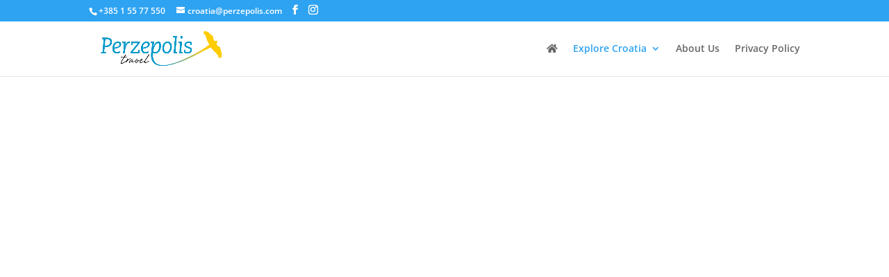

--- FILE ---
content_type: text/html; charset=UTF-8
request_url: https://perzepolis.com/trip/hikes-and-peaks-of-croatia/
body_size: 28393
content:
<!DOCTYPE html><html lang="en-US"><head><script data-no-optimize="1">var litespeed_docref=sessionStorage.getItem("litespeed_docref");litespeed_docref&&(Object.defineProperty(document,"referrer",{get:function(){return litespeed_docref}}),sessionStorage.removeItem("litespeed_docref"));</script><meta charset="UTF-8" /><style id="litespeed-ucss">@font-face{font-display:swap;font-family:"Open Sans";font-style:italic;font-weight:300;font-stretch:normal;font-display:swap;src:url(https://fonts.gstatic.com/s/opensans/v35/memQYaGs126MiZpBA-UFUIcVXSCEkx2cmqvXlWq8tWZ0Pw86hd0Rk5hkWV4exQ.ttf)format("truetype")}@font-face{font-display:swap;font-family:"Open Sans";font-style:italic;font-weight:400;font-stretch:normal;font-display:swap;src:url(https://fonts.gstatic.com/s/opensans/v35/memQYaGs126MiZpBA-UFUIcVXSCEkx2cmqvXlWq8tWZ0Pw86hd0Rk8ZkWV4exQ.ttf)format("truetype")}@font-face{font-display:swap;font-family:"Open Sans";font-style:italic;font-weight:600;font-stretch:normal;font-display:swap;src:url(https://fonts.gstatic.com/s/opensans/v35/memQYaGs126MiZpBA-UFUIcVXSCEkx2cmqvXlWq8tWZ0Pw86hd0RkxhjWV4exQ.ttf)format("truetype")}@font-face{font-display:swap;font-family:"Open Sans";font-style:italic;font-weight:700;font-stretch:normal;font-display:swap;src:url(https://fonts.gstatic.com/s/opensans/v35/memQYaGs126MiZpBA-UFUIcVXSCEkx2cmqvXlWq8tWZ0Pw86hd0RkyFjWV4exQ.ttf)format("truetype")}@font-face{font-display:swap;font-family:"Open Sans";font-style:italic;font-weight:800;font-stretch:normal;font-display:swap;src:url(https://fonts.gstatic.com/s/opensans/v35/memQYaGs126MiZpBA-UFUIcVXSCEkx2cmqvXlWq8tWZ0Pw86hd0Rk0ZjWV4exQ.ttf)format("truetype")}@font-face{font-display:swap;font-family:"Open Sans";font-style:normal;font-weight:300;font-stretch:normal;font-display:swap;src:url(https://fonts.gstatic.com/s/opensans/v35/memSYaGs126MiZpBA-UvWbX2vVnXBbObj2OVZyOOSr4dVJWUgsiH0B4uaVc.ttf)format("truetype")}@font-face{font-display:swap;font-family:"Open Sans";font-style:normal;font-weight:400;font-stretch:normal;font-display:swap;src:url(https://fonts.gstatic.com/s/opensans/v35/memSYaGs126MiZpBA-UvWbX2vVnXBbObj2OVZyOOSr4dVJWUgsjZ0B4uaVc.ttf)format("truetype")}@font-face{font-display:swap;font-family:"Open Sans";font-style:normal;font-weight:600;font-stretch:normal;font-display:swap;src:url(https://fonts.gstatic.com/s/opensans/v35/memSYaGs126MiZpBA-UvWbX2vVnXBbObj2OVZyOOSr4dVJWUgsgH1x4uaVc.ttf)format("truetype")}@font-face{font-display:swap;font-family:"Open Sans";font-style:normal;font-weight:700;font-stretch:normal;font-display:swap;src:url(https://fonts.gstatic.com/s/opensans/v35/memSYaGs126MiZpBA-UvWbX2vVnXBbObj2OVZyOOSr4dVJWUgsg-1x4uaVc.ttf)format("truetype")}@font-face{font-display:swap;font-family:"Open Sans";font-style:normal;font-weight:800;font-stretch:normal;font-display:swap;src:url(https://fonts.gstatic.com/s/opensans/v35/memSYaGs126MiZpBA-UvWbX2vVnXBbObj2OVZyOOSr4dVJWUgshZ1x4uaVc.ttf)format("truetype")}@font-face{font-display:swap;font-family:"Open Sans";font-style:italic;font-weight:300;font-stretch:normal;font-display:swap;src:url(https://fonts.gstatic.com/s/opensans/v35/memQYaGs126MiZpBA-UFUIcVXSCEkx2cmqvXlWq8tWZ0Pw86hd0Rk5hkWV4exg.woff)format("woff")}@font-face{font-display:swap;font-family:"Open Sans";font-style:italic;font-weight:400;font-stretch:normal;font-display:swap;src:url(https://fonts.gstatic.com/s/opensans/v35/memQYaGs126MiZpBA-UFUIcVXSCEkx2cmqvXlWq8tWZ0Pw86hd0Rk8ZkWV4exg.woff)format("woff")}@font-face{font-display:swap;font-family:"Open Sans";font-style:italic;font-weight:600;font-stretch:normal;font-display:swap;src:url(https://fonts.gstatic.com/s/opensans/v35/memQYaGs126MiZpBA-UFUIcVXSCEkx2cmqvXlWq8tWZ0Pw86hd0RkxhjWV4exg.woff)format("woff")}@font-face{font-display:swap;font-family:"Open Sans";font-style:italic;font-weight:700;font-stretch:normal;font-display:swap;src:url(https://fonts.gstatic.com/s/opensans/v35/memQYaGs126MiZpBA-UFUIcVXSCEkx2cmqvXlWq8tWZ0Pw86hd0RkyFjWV4exg.woff)format("woff")}@font-face{font-display:swap;font-family:"Open Sans";font-style:italic;font-weight:800;font-stretch:normal;font-display:swap;src:url(https://fonts.gstatic.com/s/opensans/v35/memQYaGs126MiZpBA-UFUIcVXSCEkx2cmqvXlWq8tWZ0Pw86hd0Rk0ZjWV4exg.woff)format("woff")}@font-face{font-display:swap;font-family:"Open Sans";font-style:normal;font-weight:300;font-stretch:normal;font-display:swap;src:url(https://fonts.gstatic.com/s/opensans/v35/memSYaGs126MiZpBA-UvWbX2vVnXBbObj2OVZyOOSr4dVJWUgsiH0B4uaVQ.woff)format("woff")}@font-face{font-display:swap;font-family:"Open Sans";font-style:normal;font-weight:400;font-stretch:normal;font-display:swap;src:url(https://fonts.gstatic.com/s/opensans/v35/memSYaGs126MiZpBA-UvWbX2vVnXBbObj2OVZyOOSr4dVJWUgsjZ0B4uaVQ.woff)format("woff")}@font-face{font-display:swap;font-family:"Open Sans";font-style:normal;font-weight:600;font-stretch:normal;font-display:swap;src:url(https://fonts.gstatic.com/s/opensans/v35/memSYaGs126MiZpBA-UvWbX2vVnXBbObj2OVZyOOSr4dVJWUgsgH1x4uaVQ.woff)format("woff")}@font-face{font-display:swap;font-family:"Open Sans";font-style:normal;font-weight:700;font-stretch:normal;font-display:swap;src:url(https://fonts.gstatic.com/s/opensans/v35/memSYaGs126MiZpBA-UvWbX2vVnXBbObj2OVZyOOSr4dVJWUgsg-1x4uaVQ.woff)format("woff")}@font-face{font-display:swap;font-family:"Open Sans";font-style:normal;font-weight:800;font-stretch:normal;font-display:swap;src:url(https://fonts.gstatic.com/s/opensans/v35/memSYaGs126MiZpBA-UvWbX2vVnXBbObj2OVZyOOSr4dVJWUgshZ1x4uaVQ.woff)format("woff")}@font-face{font-display:swap;font-family:"Open Sans";font-style:italic;font-weight:300;font-stretch:normal;font-display:swap;src:url(https://fonts.gstatic.com/s/opensans/v35/memQYaGs126MiZpBA-UFUIcVXSCEkx2cmqvXlWq8tWZ0Pw86hd0Rk5hkWV4ewA.woff2)format("woff2")}@font-face{font-display:swap;font-family:"Open Sans";font-style:italic;font-weight:400;font-stretch:normal;font-display:swap;src:url(https://fonts.gstatic.com/s/opensans/v35/memQYaGs126MiZpBA-UFUIcVXSCEkx2cmqvXlWq8tWZ0Pw86hd0Rk8ZkWV4ewA.woff2)format("woff2")}@font-face{font-display:swap;font-family:"Open Sans";font-style:italic;font-weight:600;font-stretch:normal;font-display:swap;src:url(https://fonts.gstatic.com/s/opensans/v35/memQYaGs126MiZpBA-UFUIcVXSCEkx2cmqvXlWq8tWZ0Pw86hd0RkxhjWV4ewA.woff2)format("woff2")}@font-face{font-display:swap;font-family:"Open Sans";font-style:italic;font-weight:700;font-stretch:normal;font-display:swap;src:url(https://fonts.gstatic.com/s/opensans/v35/memQYaGs126MiZpBA-UFUIcVXSCEkx2cmqvXlWq8tWZ0Pw86hd0RkyFjWV4ewA.woff2)format("woff2")}@font-face{font-display:swap;font-family:"Open Sans";font-style:italic;font-weight:800;font-stretch:normal;font-display:swap;src:url(https://fonts.gstatic.com/s/opensans/v35/memQYaGs126MiZpBA-UFUIcVXSCEkx2cmqvXlWq8tWZ0Pw86hd0Rk0ZjWV4ewA.woff2)format("woff2")}@font-face{font-display:swap;font-family:"Open Sans";font-style:normal;font-weight:300;font-stretch:normal;font-display:swap;src:url(https://fonts.gstatic.com/s/opensans/v35/memSYaGs126MiZpBA-UvWbX2vVnXBbObj2OVZyOOSr4dVJWUgsiH0B4uaVI.woff2)format("woff2")}@font-face{font-display:swap;font-family:"Open Sans";font-style:normal;font-weight:400;font-stretch:normal;font-display:swap;src:url(https://fonts.gstatic.com/s/opensans/v35/memSYaGs126MiZpBA-UvWbX2vVnXBbObj2OVZyOOSr4dVJWUgsjZ0B4uaVI.woff2)format("woff2")}@font-face{font-display:swap;font-family:"Open Sans";font-style:normal;font-weight:600;font-stretch:normal;font-display:swap;src:url(https://fonts.gstatic.com/s/opensans/v35/memSYaGs126MiZpBA-UvWbX2vVnXBbObj2OVZyOOSr4dVJWUgsgH1x4uaVI.woff2)format("woff2")}@font-face{font-display:swap;font-family:"Open Sans";font-style:normal;font-weight:700;font-stretch:normal;font-display:swap;src:url(https://fonts.gstatic.com/s/opensans/v35/memSYaGs126MiZpBA-UvWbX2vVnXBbObj2OVZyOOSr4dVJWUgsg-1x4uaVI.woff2)format("woff2")}@font-face{font-display:swap;font-family:"Open Sans";font-style:normal;font-weight:800;font-stretch:normal;font-display:swap;src:url(https://fonts.gstatic.com/s/opensans/v35/memSYaGs126MiZpBA-UvWbX2vVnXBbObj2OVZyOOSr4dVJWUgshZ1x4uaVI.woff2)format("woff2")}@font-face{font-display:swap;font-family:"Lato";font-style:italic;font-weight:100;font-display:swap;src:url(https://fonts.gstatic.com/s/lato/v24/S6u-w4BMUTPHjxsIPx-mPCc.ttf)format("truetype")}@font-face{font-display:swap;font-family:"Lato";font-style:italic;font-weight:300;font-display:swap;src:url(https://fonts.gstatic.com/s/lato/v24/S6u_w4BMUTPHjxsI9w2_FQfo.ttf)format("truetype")}@font-face{font-display:swap;font-family:"Lato";font-style:italic;font-weight:400;font-display:swap;src:url(https://fonts.gstatic.com/s/lato/v24/S6u8w4BMUTPHjxsAUi-v.ttf)format("truetype")}@font-face{font-display:swap;font-family:"Lato";font-style:italic;font-weight:700;font-display:swap;src:url(https://fonts.gstatic.com/s/lato/v24/S6u_w4BMUTPHjxsI5wq_FQfo.ttf)format("truetype")}@font-face{font-display:swap;font-family:"Lato";font-style:italic;font-weight:900;font-display:swap;src:url(https://fonts.gstatic.com/s/lato/v24/S6u_w4BMUTPHjxsI3wi_FQfo.ttf)format("truetype")}@font-face{font-display:swap;font-family:"Lato";font-style:normal;font-weight:100;font-display:swap;src:url(https://fonts.gstatic.com/s/lato/v24/S6u8w4BMUTPHh30AUi-v.ttf)format("truetype")}@font-face{font-display:swap;font-family:"Lato";font-style:normal;font-weight:300;font-display:swap;src:url(https://fonts.gstatic.com/s/lato/v24/S6u9w4BMUTPHh7USSwaPHA.ttf)format("truetype")}@font-face{font-display:swap;font-family:"Lato";font-style:normal;font-weight:400;font-display:swap;src:url(https://fonts.gstatic.com/s/lato/v24/S6uyw4BMUTPHjxAwWw.ttf)format("truetype")}@font-face{font-display:swap;font-family:"Lato";font-style:normal;font-weight:700;font-display:swap;src:url(https://fonts.gstatic.com/s/lato/v24/S6u9w4BMUTPHh6UVSwaPHA.ttf)format("truetype")}@font-face{font-display:swap;font-family:"Lato";font-style:normal;font-weight:900;font-display:swap;src:url(https://fonts.gstatic.com/s/lato/v24/S6u9w4BMUTPHh50XSwaPHA.ttf)format("truetype")}@font-face{font-display:swap;font-family:"Noto Sans";font-style:italic;font-weight:400;font-display:swap;src:url(https://fonts.gstatic.com/s/notosans/v30/o-0OIpQlx3QUlC5A4PNr4ARMQ_w.ttf)format("truetype")}@font-face{font-display:swap;font-family:"Noto Sans";font-style:italic;font-weight:700;font-display:swap;src:url(https://fonts.gstatic.com/s/notosans/v30/o-0TIpQlx3QUlC5A4PNr4Az5ZuyNzWg.ttf)format("truetype")}@font-face{font-display:swap;font-family:"Noto Sans";font-style:normal;font-weight:400;font-display:swap;src:url(https://fonts.gstatic.com/s/notosans/v30/o-0IIpQlx3QUlC5A4PNr6zRF.ttf)format("truetype")}@font-face{font-display:swap;font-family:"Noto Sans";font-style:normal;font-weight:700;font-display:swap;src:url(https://fonts.gstatic.com/s/notosans/v30/o-0NIpQlx3QUlC5A4PNjXhFVatyE.ttf)format("truetype")}@font-face{font-display:swap;font-family:"Noto Serif";font-style:italic;font-weight:400;font-stretch:normal;font-display:swap;src:url(https://fonts.gstatic.com/s/notoserif/v22/ga6saw1J5X9T9RW6j9bNfFIMZhhWnFTyNZIQD1-_FXP0RgnaOg9MYBNLg_cGrq4.ttf)format("truetype")}@font-face{font-display:swap;font-family:"Noto Serif";font-style:italic;font-weight:700;font-stretch:normal;font-display:swap;src:url(https://fonts.gstatic.com/s/notoserif/v22/ga6saw1J5X9T9RW6j9bNfFIMZhhWnFTyNZIQD1-_FXP0RgnaOg9MYBOshPcGrq4.ttf)format("truetype")}@font-face{font-display:swap;font-family:"Noto Serif";font-style:normal;font-weight:400;font-stretch:normal;font-display:swap;src:url(https://fonts.gstatic.com/s/notoserif/v22/ga6iaw1J5X9T9RW6j9bNVls-hfgvz8JcMofYTa32J4wsL2JAlAhZqFCTyccP.ttf)format("truetype")}@font-face{font-display:swap;font-family:"Noto Serif";font-style:normal;font-weight:700;font-stretch:normal;font-display:swap;src:url(https://fonts.gstatic.com/s/notoserif/v22/ga6iaw1J5X9T9RW6j9bNVls-hfgvz8JcMofYTa32J4wsL2JAlAhZT1eTyccP.ttf)format("truetype")}@font-face{font-display:swap;font-family:"PT Serif";font-style:italic;font-weight:400;font-display:swap;src:url(https://fonts.gstatic.com/s/ptserif/v18/EJRTQgYoZZY2vCFuvAFT_rO1dw.ttf)format("truetype")}@font-face{font-display:swap;font-family:"PT Serif";font-style:italic;font-weight:700;font-display:swap;src:url(https://fonts.gstatic.com/s/ptserif/v18/EJRQQgYoZZY2vCFuvAFT9gaQZyffpQ.ttf)format("truetype")}@font-face{font-display:swap;font-family:"PT Serif";font-style:normal;font-weight:400;font-display:swap;src:url(https://fonts.gstatic.com/s/ptserif/v18/EJRVQgYoZZY2vCFuvAFYzro.ttf)format("truetype")}@font-face{font-display:swap;font-family:"PT Serif";font-style:normal;font-weight:700;font-display:swap;src:url(https://fonts.gstatic.com/s/ptserif/v18/EJRSQgYoZZY2vCFuvAnt66qcVy4.ttf)format("truetype")}@font-face{font-display:swap;font-family:"Lato";font-style:italic;font-weight:100;font-display:swap;src:url(https://fonts.gstatic.com/s/lato/v24/S6u-w4BMUTPHjxsIPx-mPCQ.woff)format("woff")}@font-face{font-display:swap;font-family:"Lato";font-style:italic;font-weight:300;font-display:swap;src:url(https://fonts.gstatic.com/s/lato/v24/S6u_w4BMUTPHjxsI9w2_FQfr.woff)format("woff")}@font-face{font-display:swap;font-family:"Lato";font-style:italic;font-weight:400;font-display:swap;src:url(https://fonts.gstatic.com/s/lato/v24/S6u8w4BMUTPHjxsAUi-s.woff)format("woff")}@font-face{font-display:swap;font-family:"Lato";font-style:italic;font-weight:700;font-display:swap;src:url(https://fonts.gstatic.com/s/lato/v24/S6u_w4BMUTPHjxsI5wq_FQfr.woff)format("woff")}@font-face{font-display:swap;font-family:"Lato";font-style:italic;font-weight:900;font-display:swap;src:url(https://fonts.gstatic.com/s/lato/v24/S6u_w4BMUTPHjxsI3wi_FQfr.woff)format("woff")}@font-face{font-display:swap;font-family:"Lato";font-style:normal;font-weight:100;font-display:swap;src:url(https://fonts.gstatic.com/s/lato/v24/S6u8w4BMUTPHh30AUi-s.woff)format("woff")}@font-face{font-display:swap;font-family:"Lato";font-style:normal;font-weight:300;font-display:swap;src:url(https://fonts.gstatic.com/s/lato/v24/S6u9w4BMUTPHh7USSwaPHw.woff)format("woff")}@font-face{font-display:swap;font-family:"Lato";font-style:normal;font-weight:400;font-display:swap;src:url(https://fonts.gstatic.com/s/lato/v24/S6uyw4BMUTPHjxAwWA.woff)format("woff")}@font-face{font-display:swap;font-family:"Lato";font-style:normal;font-weight:700;font-display:swap;src:url(https://fonts.gstatic.com/s/lato/v24/S6u9w4BMUTPHh6UVSwaPHw.woff)format("woff")}@font-face{font-display:swap;font-family:"Lato";font-style:normal;font-weight:900;font-display:swap;src:url(https://fonts.gstatic.com/s/lato/v24/S6u9w4BMUTPHh50XSwaPHw.woff)format("woff")}@font-face{font-display:swap;font-family:"Noto Sans";font-style:italic;font-weight:400;font-display:swap;src:url(https://fonts.gstatic.com/s/notosans/v30/o-0OIpQlx3QUlC5A4PNr4ARMQ_8.woff)format("woff")}@font-face{font-display:swap;font-family:"Noto Sans";font-style:italic;font-weight:700;font-display:swap;src:url(https://fonts.gstatic.com/s/notosans/v30/o-0TIpQlx3QUlC5A4PNr4Az5ZuyNzWs.woff)format("woff")}@font-face{font-display:swap;font-family:"Noto Sans";font-style:normal;font-weight:400;font-display:swap;src:url(https://fonts.gstatic.com/s/notosans/v30/o-0IIpQlx3QUlC5A4PNr6zRG.woff)format("woff")}@font-face{font-display:swap;font-family:"Noto Sans";font-style:normal;font-weight:700;font-display:swap;src:url(https://fonts.gstatic.com/s/notosans/v30/o-0NIpQlx3QUlC5A4PNjXhFVatyH.woff)format("woff")}@font-face{font-display:swap;font-family:"Noto Serif";font-style:italic;font-weight:400;font-stretch:normal;font-display:swap;src:url(https://fonts.gstatic.com/s/notoserif/v22/ga6saw1J5X9T9RW6j9bNfFIMZhhWnFTyNZIQD1-_FXP0RgnaOg9MYBNLg_cGrq0.woff)format("woff")}@font-face{font-display:swap;font-family:"Noto Serif";font-style:italic;font-weight:700;font-stretch:normal;font-display:swap;src:url(https://fonts.gstatic.com/s/notoserif/v22/ga6saw1J5X9T9RW6j9bNfFIMZhhWnFTyNZIQD1-_FXP0RgnaOg9MYBOshPcGrq0.woff)format("woff")}@font-face{font-display:swap;font-family:"Noto Serif";font-style:normal;font-weight:400;font-stretch:normal;font-display:swap;src:url(https://fonts.gstatic.com/s/notoserif/v22/ga6iaw1J5X9T9RW6j9bNVls-hfgvz8JcMofYTa32J4wsL2JAlAhZqFCTyccM.woff)format("woff")}@font-face{font-display:swap;font-family:"Noto Serif";font-style:normal;font-weight:700;font-stretch:normal;font-display:swap;src:url(https://fonts.gstatic.com/s/notoserif/v22/ga6iaw1J5X9T9RW6j9bNVls-hfgvz8JcMofYTa32J4wsL2JAlAhZT1eTyccM.woff)format("woff")}@font-face{font-display:swap;font-family:"PT Serif";font-style:italic;font-weight:400;font-display:swap;src:url(https://fonts.gstatic.com/s/ptserif/v18/EJRTQgYoZZY2vCFuvAFT_rO1dA.woff)format("woff")}@font-face{font-display:swap;font-family:"PT Serif";font-style:italic;font-weight:700;font-display:swap;src:url(https://fonts.gstatic.com/s/ptserif/v18/EJRQQgYoZZY2vCFuvAFT9gaQZyffpg.woff)format("woff")}@font-face{font-display:swap;font-family:"PT Serif";font-style:normal;font-weight:400;font-display:swap;src:url(https://fonts.gstatic.com/s/ptserif/v18/EJRVQgYoZZY2vCFuvAFYzrk.woff)format("woff")}@font-face{font-display:swap;font-family:"PT Serif";font-style:normal;font-weight:700;font-display:swap;src:url(https://fonts.gstatic.com/s/ptserif/v18/EJRSQgYoZZY2vCFuvAnt66qcVy0.woff)format("woff")}@font-face{font-display:swap;font-family:"Lato";font-style:italic;font-weight:100;font-display:swap;src:url(https://fonts.gstatic.com/s/lato/v24/S6u-w4BMUTPHjxsIPx-mPCI.woff2)format("woff2")}@font-face{font-display:swap;font-family:"Lato";font-style:italic;font-weight:300;font-display:swap;src:url(https://fonts.gstatic.com/s/lato/v24/S6u_w4BMUTPHjxsI9w2_FQft.woff2)format("woff2")}@font-face{font-display:swap;font-family:"Lato";font-style:italic;font-weight:400;font-display:swap;src:url(https://fonts.gstatic.com/s/lato/v24/S6u8w4BMUTPHjxsAUi-q.woff2)format("woff2")}@font-face{font-display:swap;font-family:"Lato";font-style:italic;font-weight:700;font-display:swap;src:url(https://fonts.gstatic.com/s/lato/v24/S6u_w4BMUTPHjxsI5wq_FQft.woff2)format("woff2")}@font-face{font-display:swap;font-family:"Lato";font-style:italic;font-weight:900;font-display:swap;src:url(https://fonts.gstatic.com/s/lato/v24/S6u_w4BMUTPHjxsI3wi_FQft.woff2)format("woff2")}@font-face{font-display:swap;font-family:"Lato";font-style:normal;font-weight:100;font-display:swap;src:url(https://fonts.gstatic.com/s/lato/v24/S6u8w4BMUTPHh30AUi-q.woff2)format("woff2")}@font-face{font-display:swap;font-family:"Lato";font-style:normal;font-weight:300;font-display:swap;src:url(https://fonts.gstatic.com/s/lato/v24/S6u9w4BMUTPHh7USSwaPGQ.woff2)format("woff2")}@font-face{font-display:swap;font-family:"Lato";font-style:normal;font-weight:400;font-display:swap;src:url(https://fonts.gstatic.com/s/lato/v24/S6uyw4BMUTPHjxAwXg.woff2)format("woff2")}@font-face{font-display:swap;font-family:"Lato";font-style:normal;font-weight:700;font-display:swap;src:url(https://fonts.gstatic.com/s/lato/v24/S6u9w4BMUTPHh6UVSwaPGQ.woff2)format("woff2")}@font-face{font-display:swap;font-family:"Lato";font-style:normal;font-weight:900;font-display:swap;src:url(https://fonts.gstatic.com/s/lato/v24/S6u9w4BMUTPHh50XSwaPGQ.woff2)format("woff2")}@font-face{font-display:swap;font-family:"Noto Sans";font-style:italic;font-weight:400;font-display:swap;src:url(https://fonts.gstatic.com/s/notosans/v30/o-0OIpQlx3QUlC5A4PNr4ARMQ_k.woff2)format("woff2")}@font-face{font-display:swap;font-family:"Noto Sans";font-style:italic;font-weight:700;font-display:swap;src:url(https://fonts.gstatic.com/s/notosans/v30/o-0TIpQlx3QUlC5A4PNr4Az5ZuyNzW0.woff2)format("woff2")}@font-face{font-display:swap;font-family:"Noto Sans";font-style:normal;font-weight:400;font-display:swap;src:url(https://fonts.gstatic.com/s/notosans/v30/o-0IIpQlx3QUlC5A4PNr6zRA.woff2)format("woff2")}@font-face{font-display:swap;font-family:"Noto Sans";font-style:normal;font-weight:700;font-display:swap;src:url(https://fonts.gstatic.com/s/notosans/v30/o-0NIpQlx3QUlC5A4PNjXhFVatyB.woff2)format("woff2")}@font-face{font-display:swap;font-family:"Noto Serif";font-style:italic;font-weight:400;font-stretch:normal;font-display:swap;src:url(https://fonts.gstatic.com/s/notoserif/v22/ga6saw1J5X9T9RW6j9bNfFIMZhhWnFTyNZIQD1-_FXP0RgnaOg9MYBNLg_cGrqs.woff2)format("woff2")}@font-face{font-display:swap;font-family:"Noto Serif";font-style:italic;font-weight:700;font-stretch:normal;font-display:swap;src:url(https://fonts.gstatic.com/s/notoserif/v22/ga6saw1J5X9T9RW6j9bNfFIMZhhWnFTyNZIQD1-_FXP0RgnaOg9MYBOshPcGrqs.woff2)format("woff2")}@font-face{font-display:swap;font-family:"Noto Serif";font-style:normal;font-weight:400;font-stretch:normal;font-display:swap;src:url(https://fonts.gstatic.com/s/notoserif/v22/ga6iaw1J5X9T9RW6j9bNVls-hfgvz8JcMofYTa32J4wsL2JAlAhZqFCTyccK.woff2)format("woff2")}@font-face{font-display:swap;font-family:"Noto Serif";font-style:normal;font-weight:700;font-stretch:normal;font-display:swap;src:url(https://fonts.gstatic.com/s/notoserif/v22/ga6iaw1J5X9T9RW6j9bNVls-hfgvz8JcMofYTa32J4wsL2JAlAhZT1eTyccK.woff2)format("woff2")}@font-face{font-display:swap;font-family:"PT Serif";font-style:italic;font-weight:400;font-display:swap;src:url(https://fonts.gstatic.com/s/ptserif/v18/EJRTQgYoZZY2vCFuvAFT_rO1cg.woff2)format("woff2")}@font-face{font-display:swap;font-family:"PT Serif";font-style:italic;font-weight:700;font-display:swap;src:url(https://fonts.gstatic.com/s/ptserif/v18/EJRQQgYoZZY2vCFuvAFT9gaQZyffoA.woff2)format("woff2")}@font-face{font-display:swap;font-family:"PT Serif";font-style:normal;font-weight:400;font-display:swap;src:url(https://fonts.gstatic.com/s/ptserif/v18/EJRVQgYoZZY2vCFuvAFYzr8.woff2)format("woff2")}@font-face{font-display:swap;font-family:"PT Serif";font-style:normal;font-weight:700;font-display:swap;src:url(https://fonts.gstatic.com/s/ptserif/v18/EJRSQgYoZZY2vCFuvAnt66qcVys.woff2)format("woff2")}body{--wp--preset--color--black:#000;--wp--preset--color--cyan-bluish-gray:#abb8c3;--wp--preset--color--white:#fff;--wp--preset--color--pale-pink:#f78da7;--wp--preset--color--vivid-red:#cf2e2e;--wp--preset--color--luminous-vivid-orange:#ff6900;--wp--preset--color--luminous-vivid-amber:#fcb900;--wp--preset--color--light-green-cyan:#7bdcb5;--wp--preset--color--vivid-green-cyan:#00d084;--wp--preset--color--pale-cyan-blue:#8ed1fc;--wp--preset--color--vivid-cyan-blue:#0693e3;--wp--preset--color--vivid-purple:#9b51e0;--wp--preset--gradient--vivid-cyan-blue-to-vivid-purple:linear-gradient(135deg,rgba(6,147,227,1) 0%,#9b51e0 100%);--wp--preset--gradient--light-green-cyan-to-vivid-green-cyan:linear-gradient(135deg,#7adcb4 0%,#00d082 100%);--wp--preset--gradient--luminous-vivid-amber-to-luminous-vivid-orange:linear-gradient(135deg,rgba(252,185,0,1) 0%,rgba(255,105,0,1) 100%);--wp--preset--gradient--luminous-vivid-orange-to-vivid-red:linear-gradient(135deg,rgba(255,105,0,1) 0%,#cf2e2e 100%);--wp--preset--gradient--very-light-gray-to-cyan-bluish-gray:linear-gradient(135deg,#eee 0%,#a9b8c3 100%);--wp--preset--gradient--cool-to-warm-spectrum:linear-gradient(135deg,#4aeadc 0%,#9778d1 20%,#cf2aba 40%,#ee2c82 60%,#fb6962 80%,#fef84c 100%);--wp--preset--gradient--blush-light-purple:linear-gradient(135deg,#ffceec 0%,#9896f0 100%);--wp--preset--gradient--blush-bordeaux:linear-gradient(135deg,#fecda5 0%,#fe2d2d 50%,#6b003e 100%);--wp--preset--gradient--luminous-dusk:linear-gradient(135deg,#ffcb70 0%,#c751c0 50%,#4158d0 100%);--wp--preset--gradient--pale-ocean:linear-gradient(135deg,#fff5cb 0%,#b6e3d4 50%,#33a7b5 100%);--wp--preset--gradient--electric-grass:linear-gradient(135deg,#caf880 0%,#71ce7e 100%);--wp--preset--gradient--midnight:linear-gradient(135deg,#020381 0%,#2874fc 100%);--wp--preset--font-size--small:13px;--wp--preset--font-size--medium:20px;--wp--preset--font-size--large:36px;--wp--preset--font-size--x-large:42px;--wp--preset--spacing--20:.44rem;--wp--preset--spacing--30:.67rem;--wp--preset--spacing--40:1rem;--wp--preset--spacing--50:1.5rem;--wp--preset--spacing--60:2.25rem;--wp--preset--spacing--70:3.38rem;--wp--preset--spacing--80:5.06rem;--wp--preset--shadow--natural:6px 6px 9px rgba(0,0,0,.2);--wp--preset--shadow--deep:12px 12px 50px rgba(0,0,0,.4);--wp--preset--shadow--sharp:6px 6px 0px rgba(0,0,0,.2);--wp--preset--shadow--outlined:6px 6px 0px -3px rgba(255,255,255,1),6px 6px rgba(0,0,0,1);--wp--preset--shadow--crisp:6px 6px 0px rgba(0,0,0,1);--wp--style--global--content-size:823px;--wp--style--global--wide-size:1080px}body .is-layout-constrained>:where(:not(.alignleft):not(.alignright):not(.alignfull)){max-width:var(--wp--style--global--content-size);margin-left:auto!important;margin-right:auto!important}a:where(:not(.wp-element-button)){text-decoration:underline}a,div,em,form,html,i,iframe,img,label,li,p,span,strong,ul{font-size:100%}a,body,div,em,form,h1,h2,h3,h4,h5,html,i,iframe,img,label,li,p,span,strong,ul{margin:0;padding:0;border:0;outline:0;-ms-text-size-adjust:100%;-webkit-text-size-adjust:100%;vertical-align:baseline;background:0 0}body{font-family:Open Sans,Arial,sans-serif;font-size:14px;color:#666;background-color:#fff;line-height:1.7em;font-weight:500;-webkit-font-smoothing:antialiased;-moz-osx-font-smoothing:grayscale}ul{list-style:none}:focus{outline:0}article,footer,header,nav,section{display:block}body.et_cover_background{background-size:cover!important;background-position:top!important;background-repeat:no-repeat!important;background-attachment:fixed}.et-social-icon a:hover,a{color:#2ea3f2}a,a:hover{text-decoration:none}.et-db #et-boc .et-l .et_pb_text ul,p{padding-bottom:1em}p:not(.has-background):last-of-type{padding-bottom:0}strong{font-weight:700}em,i{font-style:italic}iframe{max-width:100%}h1,h2,h3,h4,h5{color:#333;padding-bottom:10px;line-height:1em;font-weight:500}h1{font-size:30px}h2{font-size:26px}h3{font-size:22px}h4{font-size:18px}h5{font-size:16px}input{-webkit-appearance:none}input[type=text]{padding:2px}input[type=text],textarea{background-color:#fff;border:1px solid #bbb;color:#4e4e4e;margin:0}input[type=text]:focus,textarea:focus{border-color:#2d3940;color:#3e3e3e}textarea{padding:4px}button,input,textarea{font-family:inherit}img{max-width:100%;height:auto}.clearfix:after{visibility:hidden;display:block;font-size:0;content:" ";clear:both;height:0}#main-content{background-color:#fff}.container{width:80%;max-width:1080px;margin:auto}.entry-content ul{list-style-type:disc;padding:0 0 23px 1em;line-height:26px}@media (max-width:980px){#page-container{padding-top:80px}}@media print{#page-container{padding-top:0!important}}.et-social-facebook a.icon:before{content:""}.et-social-instagram a.icon:before{content:""}*,.et-db #et-boc .et-l *{-webkit-box-sizing:border-box;box-sizing:border-box}#et-info-email:before,#et-info-phone:before,.et-db #et-boc .et-l .et_overlay:before{font-style:normal;font-weight:400;-webkit-font-feature-settings:normal;font-feature-settings:normal;font-variant:normal;text-transform:none;line-height:1;text-shadow:0 0}#et-info-email:before,#et-info-phone:before,.et-db #et-boc .et-l .et_overlay:before,.et-db #et-boc .et-l .et_pb_button:after{font-family:ETmodules!important;speak:none;-webkit-font-smoothing:antialiased;-moz-osx-font-smoothing:grayscale;direction:ltr}.et-db #et-boc .et-l .et_pb_contact_submit:after,.et-db #et-boc .et-l .et_pb_newsletter_button:after,.et-db #et-boc .et-l .et_pb_promo_button:after,.et-db #et-boc .et-l a.et_pb_more_button:after,.et-social-icon a:before,.et_overlay:before{font-family:ETmodules!important;speak:none;font-style:normal;font-weight:400;-webkit-font-feature-settings:normal;font-feature-settings:normal;font-variant:normal;text-transform:none;line-height:1;-webkit-font-smoothing:antialiased;-moz-osx-font-smoothing:grayscale;text-shadow:0 0;direction:ltr}.et_pb_button:after{font-family:ETmodules!important;speak:none;-webkit-font-smoothing:antialiased;-moz-osx-font-smoothing:grayscale;direction:ltr}.et-pb-icon,.et_pb_contact_submit:after,.et_pb_newsletter_button:after,.et_pb_promo_button:after,.mobile_menu_bar:before,a.et_pb_more_button:after{speak:none;font-weight:400;-webkit-font-feature-settings:normal;font-feature-settings:normal;font-variant:normal;text-transform:none;line-height:1;-webkit-font-smoothing:antialiased;font-style:normal;direction:ltr}.et_pb_contact_submit:after,.et_pb_newsletter_button:after,.et_pb_promo_button:after,.mobile_menu_bar:before,a.et_pb_more_button:after{font-family:ETmodules!important;-moz-osx-font-smoothing:grayscale;text-shadow:0 0}.et-pb-icon{content:attr(data-icon);font-family:ETmodules;font-size:96px;display:inline-block;-webkit-box-sizing:border-box;box-sizing:border-box}.et-db #et-boc .et-l .et_pb_button,.et_pb_button{font-weight:500;padding:.3em 1em;line-height:1.7em!important;background-color:transparent;background-size:cover;background-position:50%;background-repeat:no-repeat;border:2px solid;border-radius:3px;-webkit-transition-duration:.2s;transition-duration:.2s;-webkit-transition-property:all!important;transition-property:all!important;position:relative}.et-db #et-boc .et-l .et_pb_button:hover,.et-db #et-boc .et-l .et_pb_module .et_pb_button:hover,.et_pb_button:hover,.et_pb_module .et_pb_button:hover{border:2px solid transparent;padding:.3em 2em .3em .7em}.et-db #et-boc .et-l .et_pb_button:hover,.et_pb_button:hover{background-color:rgba(255,255,255,.2)}.et-db #et-boc .et-l .et_pb_bg_layout_light .et_pb_button:hover,.et_pb_bg_layout_light .et_pb_button:hover{background-color:rgba(0,0,0,.05)}.et-db #et-boc .et-l .et_pb_button:after,.et-db #et-boc .et-l .et_pb_button:before,.et_pb_button:after,.et_pb_button:before{font-size:32px;line-height:1em;content:"5";opacity:0;position:absolute;margin-left:-1em;-webkit-transition:all .2s;transition:all .2s;text-transform:none;-webkit-font-feature-settings:"kern"off;font-feature-settings:"kern"off;font-variant:none;font-style:normal;font-weight:400;text-shadow:none}.et-db #et-boc .et-l .et_pb_button:before,.et_pb_button:before{display:none}.et-db #et-boc .et-l .et_pb_button:hover:after,.et_pb_button:hover:after{opacity:1;margin-left:0}.et-db #et-boc .et-l .et_pb_button{font-size:20px}.et-db #et-boc .et-l .et_pb_column_1_3 h2{font-size:23px}.et-db #et-boc .et-l .et_pb_column_1_4 h3,.et_pb_button{font-size:20px}.et-db #et-boc .et-l .et_pb_bg_layout_dark,.et-db #et-boc .et-l .et_pb_bg_layout_dark h1,.et-db #et-boc .et-l .et_pb_bg_layout_dark h2{color:#fff!important}.et-db #et-boc .et-l .et_pb_module.et_pb_text_align_left{text-align:left}.et-db #et-boc .et-l .et_pb_module.et_pb_text_align_center{text-align:center}.et-db #et-boc .et-l .et_pb_module.et_pb_text_align_right{text-align:right}.et-db #et-boc .et-l .clearfix:after{visibility:hidden;display:block;font-size:0;content:" ";clear:both;height:0}.et-db #et-boc .et-l .et_builder_inner_content{position:relative;z-index:1}.et-db #et-boc .et-l .et_pb_css_mix_blend_mode_passthrough{mix-blend-mode:unset!important}.et-db #et-boc .et-l .et_hover_enabled:hover{position:relative;z-index:2}.et-db #et-boc .et-l .et_pb_module,.et-db #et-boc .et-l .et_pb_with_background{position:relative;background-size:cover;background-position:50%;background-repeat:no-repeat}.et-db #et-boc .et-l .et_pb_with_border{position:relative;border:0 solid #333}.et-db #et-boc .et-l .et_pb_no_bg{padding:0!important}.et-db #et-boc .et-l .et_overlay.et_pb_inline_icon:before,.et-db #et-boc .et-l .et_pb_inline_icon:before{content:attr(data-icon)}.et-db #et-boc .et-l .et_pb_more_button{color:inherit;text-shadow:none;text-decoration:none;display:inline-block;margin-top:20px}.et-db #et-boc .et-l .et_parallax_bg_wrap{overflow:hidden;position:absolute;top:0;right:0;bottom:0;left:0}.et-db #et-boc .et-l .et_parallax_bg{background-repeat:no-repeat;background-position:top;background-size:cover;position:absolute;bottom:0;left:0;width:100%;height:100%;display:block}.et-db #et-boc .et-l .et_pb_more_button:hover:after,.et-db #et-boc .et-l .et_pb_promo_button:hover:after{opacity:1;margin-left:0}.et-db #et-boc .et-l .box-shadow-overlay{position:absolute;top:0;left:0;width:100%;height:100%;z-index:10;pointer-events:none}.et-db #et-boc .et-l .et_pb_module.et_pb_section_parallax,.et-db #et-boc .et-l .has-box-shadow-overlay{position:relative}.et-db #et-boc .et-l .et_pb_module{-webkit-animation-timing-function:linear;animation-timing-function:linear;-webkit-animation-duration:.2s;animation-duration:.2s}.et-db #et-boc .et-l .et-waypoint:not(.et_pb_counters){opacity:0}@media (min-width:981px){.et-db #et-boc .et-l .et_pb_section div.et_pb_row .et_pb_column .et_pb_module:last-child{margin-bottom:0}}@media (max-width:980px){.et-db #et-boc .et-l .et_pb_column .et_pb_module{margin-bottom:30px}.et-db #et-boc .et-l .et_pb_row .et_pb_column .et_pb_module:last-child{margin-bottom:0}.et-db #et-boc .et-l .et_pb_more_button{display:inline-block!important}}@media (max-width:767px){.et-db #et-boc .et-l .et_pb_more_button{display:inline-block!important}}@media (max-width:479px){.et-db #et-boc .et-l a.et_pb_more_button{display:block}}@font-face{font-display:swap;font-family:ETmodules;font-display:block;src:url(//perzepolis.com/wp-content/themes/Divi/core/admin/fonts/modules/all/modules.eot);src:url(//perzepolis.com/wp-content/themes/Divi/core/admin/fonts/modules/all/modules.eot?#iefix)format("embedded-opentype"),url(//perzepolis.com/wp-content/themes/Divi/core/admin/fonts/modules/all/modules.ttf)format("truetype"),url(//perzepolis.com/wp-content/themes/Divi/core/admin/fonts/modules/all/modules.woff)format("woff"),url(//perzepolis.com/wp-content/themes/Divi/core/admin/fonts/modules/all/modules.svg#ETmodules)format("svg");font-weight:400;font-style:normal}@media (min-width:981px){.et_pb_gutters3.et-db #et-boc .et-l .et_pb_column{margin-right:5.5%}.et_pb_gutters3.et-db #et-boc .et-l .et_pb_column_4_4{width:100%}.et_pb_gutters3.et-db #et-boc .et-l .et_pb_column_4_4 .et_pb_module{margin-bottom:2.75%}.et_pb_gutters3.et-db #et-boc .et-l .et_pb_column_3_4{width:73.625%}.et_pb_gutters3.et-db #et-boc .et-l .et_pb_column_3_4 .et_pb_module{margin-bottom:3.735%}.et_pb_gutters3.et-db #et-boc .et-l .et_pb_column_2_3{width:64.833%}.et_pb_gutters3.et-db #et-boc .et-l .et_pb_column_2_3 .et_pb_module{margin-bottom:4.242%}.et_pb_gutters3.et-db #et-boc .et-l .et_pb_column_3_5{width:57.8%}.et_pb_gutters3.et-db #et-boc .et-l .et_pb_column_3_5 .et_pb_module{margin-bottom:4.758%}.et_pb_gutters3.et-db #et-boc .et-l .et_pb_column_1_2{width:47.25%}.et_pb_gutters3.et-db #et-boc .et-l .et_pb_column_1_2 .et_pb_module{margin-bottom:5.82%}.et_pb_gutters3.et-db #et-boc .et-l .et_pb_column_1_3{width:29.6667%}.et_pb_gutters3.et-db #et-boc .et-l .et_pb_column_1_3 .et_pb_module{margin-bottom:9.27%}.et_pb_gutters3.et-db #et-boc .et-l .et_pb_column_1_4{width:20.875%}.et_pb_gutters3.et-db #et-boc .et-l .et_pb_column_1_4 .et_pb_module{margin-bottom:13.174%}.et_pb_gutters3.et-db #et-boc .et-l .et_pb_column_1_5{width:15.6%}.et_pb_gutters3.et-db #et-boc .et-l .et_pb_column_4_4 .et_pb_grid_item{width:20.875%;margin-right:5.5%;margin-bottom:5.5%}.et-db #et-boc .et-l .et_pb_gutters1.et_pb_row .et_pb_column{margin-right:0}.et-db #et-boc .et-l .et_pb_gutters1.et_pb_row .et_pb_column_2_3{width:66.667%}.et-db #et-boc .et-l .et_pb_gutters1.et_pb_row .et_pb_column_1_3 .et_pb_module,.et-db #et-boc .et-l .et_pb_gutters1.et_pb_row .et_pb_column_2_3 .et_pb_module{margin-bottom:0}.et-db #et-boc .et-l .et_pb_gutters1.et_pb_row .et_pb_column_1_3{width:33.3333%}}@media (max-width:980px){.et-db #et-boc .et-l .et_pb_gutters1.et_pb_row .et_pb_column,.et-db #et-boc .et-l .et_pb_gutters1.et_pb_row .et_pb_column .et_pb_module{margin-bottom:0}}@media (max-width:767px){.et-db #et-boc .et-l .et_pb_gutters1.et_pb_row .et_pb_column,.et-db #et-boc .et-l .et_pb_gutters1.et_pb_row .et_pb_column .et_pb_module{margin-bottom:0}}@media (max-width:479px){.et-db #et-boc .et-l .et_pb_gutters1.et_pb_row .et_pb_column{margin:0!important}.et-db #et-boc .et-l .et_pb_gutters1.et_pb_row .et_pb_column .et_pb_module{margin-bottom:0}}#top-menu li{word-wrap:break-word}.nav li ul{border-color:#2ea3f2;position:absolute;padding:20px 0;z-index:9999;width:240px;background:#fff;visibility:hidden;opacity:0;border-top:3px solid #2ea3f2;box-shadow:0 2px 5px rgba(0,0,0,.1);-moz-box-shadow:0 2px 5px rgba(0,0,0,.1);-webkit-box-shadow:0 2px 5px rgba(0,0,0,.1);-webkit-transform:translateZ(0);text-align:left}#top-menu li.current-menu-ancestor>a,#top-menu li.current-menu-item>a,.mobile_menu_bar:after,.mobile_menu_bar:before{color:#2ea3f2}#main-header{-webkit-transition:background-color .4s,color .4s,opacity .4s ease-in-out,-webkit-transform .4s;transition:background-color .4s,color .4s,transform .4s,opacity .4s ease-in-out;transition:background-color .4s,color .4s,transform .4s,opacity .4s ease-in-out,-webkit-transform .4s}.container{text-align:left;position:relative}.et_fixed_nav.et_show_nav #page-container{padding-top:80px}.et_fixed_nav.et_show_nav.et_secondary_nav_enabled #page-container{padding-top:111px}.et_fixed_nav #main-header{position:fixed}.et_header_style_left #et-top-navigation{padding-top:33px}.et_header_style_left #et-top-navigation nav>ul>li>a{padding-bottom:33px}.et_header_style_left .logo_container{position:absolute;height:100%;width:100%}.et_header_style_left #et-top-navigation .mobile_menu_bar{padding-bottom:24px}#logo,#top-menu li,span.logo_helper{display:inline-block}#logo{width:auto;margin-bottom:0;max-height:54%;float:none;vertical-align:middle;-webkit-transform:translate3d(0,0,0)}#logo,.et_fixed_nav #et-top-navigation,.logo_container{-webkit-transition:all .4s ease-in-out;transition:all .4s ease-in-out}span.logo_helper{height:100%;vertical-align:middle;width:0}#top-menu,#top-menu-nav{line-height:0}#et-top-navigation{font-weight:600}#top-menu,nav#top-menu-nav{float:left}#top-menu li{font-size:14px;padding-right:22px}#top-menu>li:last-child{padding-right:0}#top-menu a,#top-menu-nav>ul>li>a:hover{-webkit-transition:all .4s ease-in-out;transition:all .4s ease-in-out}#top-menu a{color:rgba(0,0,0,.6);text-decoration:none;display:block;position:relative}#top-menu-nav>ul>li>a:hover{opacity:.7}.container.et_menu_container{z-index:99}#et-top-navigation{float:right}#top-menu li li,.nav li li{padding:0 20px;margin:0}#top-menu li li a{padding:6px 20px;width:200px}#top-menu .menu-item-has-children>a:first-child:after{font-family:"ETmodules";content:"3";font-size:16px;position:absolute;right:0;top:0;font-weight:800}#top-menu .menu-item-has-children>a:first-child{padding-right:20px}#et_mobile_nav_menu{float:right;display:none}.mobile_menu_bar:before{content:"a";font-size:32px;position:relative;left:0;top:0;cursor:pointer}.mobile_nav .select_page{display:none}body.et_fixed_nav.et_secondary_nav_enabled #main-header{top:30px}@media all and (min-width:981px){.et_primary_nav_dropdown_animation_fade #et-top-navigation ul li:hover>ul{-webkit-transition:all .2s ease-in-out;transition:all .2s ease-in-out}}@media all and (max-width:980px){.et_fixed_nav.et_show_nav #page-container,.et_fixed_nav.et_show_nav.et_secondary_nav_enabled #page-container{padding-top:80px}#top-menu{display:none}#et-top-navigation{margin-right:0;-webkit-transition:none;transition:none}.et_fixed_nav #main-header{position:absolute}.et_header_style_left #et-top-navigation{padding-top:24px;display:block}#logo,#main-header,.container,.et_fixed_nav #main-header,.logo_container{-webkit-transition:none;transition:none}.et_header_style_left #logo{max-width:50%}#et_mobile_nav_menu{display:block}}@media all and (max-width:767px){#et-top-navigation{margin-right:0}}@media all and (max-width:479px){#et-top-navigation{margin-right:0}}@media print{#main-header,#top-header{position:relative!important;top:auto!important;right:auto!important;bottom:auto!important;left:auto!important}}#main-header{line-height:23px;font-weight:500;top:0;background-color:#fff;width:100%;-webkit-box-shadow:0 1px 0 rgba(0,0,0,.1);box-shadow:0 1px 0 rgba(0,0,0,.1);z-index:99999}#main-header,.nav li{position:relative}.mobile_menu_bar,.nav li li{position:relative;line-height:2em}.nav li:hover>ul{opacity:1;visibility:visible}.nav li:hover{visibility:inherit}.nav li li a{font-size:14px;-webkit-transition:all .2s ease-in-out;transition:all .2s ease-in-out}.nav ul li a:hover{background-color:rgba(0,0,0,.03);opacity:.7}.mobile_menu_bar{display:block;line-height:0}#et-secondary-menu li{word-wrap:break-word}#top-header{background-color:#2ea3f2;font-size:12px;z-index:100000;color:#fff;-webkit-transition:background-color .4s,opacity .4s ease-in-out,-webkit-transform .4s;transition:background-color .4s,transform .4s,opacity .4s ease-in-out;transition:background-color .4s,transform .4s,opacity .4s ease-in-out,-webkit-transform .4s}#top-header a{color:#fff}#top-header .container{padding-top:.75em;font-weight:600;line-height:1em}#top-header,#top-header #et-info,#top-header .et-social-icon a,.nav li{line-height:1em}.et_fixed_nav #top-header{top:0;left:0;right:0;position:fixed}#et-info{float:left}#et-info-email,#et-info-phone{position:relative}#et-info-phone:before{content:"";position:relative;top:2px;margin-right:2px}#et-info-phone{margin-right:13px}#et-info-email:before{content:"";margin-right:4px}#top-header .et-social-icons{float:none;display:inline-block}#et-secondary-menu .et-social-icons{margin-right:20px}#top-header .et-social-icons li{margin-left:12px;margin-top:-2px}#top-header .et-social-icon a{font-size:14px}#et-secondary-menu,.et-social-icons{float:right}#et-info{padding-bottom:.75em;display:block}#et-info-email:hover,.et-social-icons a:hover{opacity:.7;-webkit-transition:all .4s ease-in-out;transition:all .4s ease-in-out}@media all and (max-width:980px){#top-header{-webkit-transition:none;transition:none}.et_fixed_nav #top-header{position:absolute}#top-header .container{padding-top:0}#et-info{padding-top:.75em}#et-secondary-menu{display:none!important}#top-header .et-social-icons{margin-bottom:0}}@media all and (max-width:767px){#et-info .et-social-icons{display:none}#et-secondary-menu .et_duplicate_social_icons{display:inline-block}body.et_fixed_nav.et_secondary_nav_two_panels #main-header{top:58px}#et-info,#et-secondary-menu{text-align:center;display:block;float:none}.et_secondary_nav_two_panels #et-secondary-menu{margin-top:12px}}.et-social-icons li{display:inline-block;margin-left:20px}.et-social-icon a{display:inline-block;font-size:24px;position:relative;text-align:center;-webkit-transition:color .3s ease 0s;transition:color .3s ease 0s;color:#666;text-decoration:none}.et-social-icon span,.et_duplicate_social_icons{display:none}@media all and (max-width:980px){.et-social-icons{float:none;text-align:center;margin:0 0 5px}}.et_pb_pagebuilder_layout .entry-content,.et_pb_pagebuilder_layout .et_pb_post .entry-content{margin-bottom:0!important;padding-top:0}.et_pb_widget{float:left;max-width:100%;word-wrap:break-word}.et_pb_scroll_top.et-pb-icon{text-align:center;background:rgba(0,0,0,.4);text-decoration:none;position:fixed;z-index:99999;bottom:125px;right:0;-webkit-border-top-left-radius:5px;-webkit-border-bottom-left-radius:5px;-moz-border-radius-topleft:5px;-moz-border-radius-bottomleft:5px;border-top-left-radius:5px;border-bottom-left-radius:5px;display:none;cursor:pointer;font-size:30px;padding:5px;color:#fff}.et_pb_scroll_top:before{content:"2"}.et-db #et-boc .et-l .et_pb_section{position:relative;background-color:#fff;background-position:50%;background-size:cover}.et-db #et-boc .et-l .et_pb_fullwidth_section{padding:0}@media (min-width:981px){.et-db #et-boc .et-l .et_pb_section{padding:4%0}.et-db #et-boc .et-l .et_pb_fullwidth_section{padding:0}}@media (max-width:980px){.et-db #et-boc .et-l .et_pb_section{padding:50px 0}.et-db #et-boc .et-l .et_pb_fullwidth_section{padding:0}}.et-db #et-boc .et-l .et_pb_row{width:80%;max-width:1080px;margin:auto;position:relative}.et-db #et-boc .et-l .et_pb_row:after{content:"";display:block;clear:both;visibility:hidden;line-height:0;height:0;width:0}.et-db #et-boc .et-l .et_pb_column{float:left;position:relative;z-index:2;min-height:1px}.et-db #et-boc .et-l .et_pb_column.et_pb_column_empty{min-height:1px}.et-db #et-boc .et-l .et_pb_row .et_pb_column.et-last-child,.et-db #et-boc .et-l .et_pb_row .et_pb_column:last-child{margin-right:0!important}.et-db #et-boc .et-l .et_pb_column,.et-db #et-boc .et-l .et_pb_row{background-size:cover;background-position:50%;background-repeat:no-repeat}@media (min-width:981px){.et-db #et-boc .et-l .et_pb_row{padding:2%0}.et-db #et-boc .et-l .et_pb_row .et_pb_column.et-last-child,.et-db #et-boc .et-l .et_pb_row .et_pb_column:last-child{margin-right:0!important}}@media (max-width:980px){.et-db #et-boc .et-l .et_pb_row{max-width:1080px;padding:30px 0}.et-db #et-boc .et-l .et_pb_column{width:100%;margin-bottom:30px}.et-db #et-boc .et-l .et_pb_row .et_pb_column.et-last-child,.et-db #et-boc .et-l .et_pb_row .et_pb_column:last-child{margin-bottom:0}.et-db #et-boc .et-l .et_pb_column.et_pb_column_empty{display:none}}@media (max-width:479px){.et-db #et-boc .et-l .et_pb_row .et_pb_column.et_pb_column_1_4,.et-db #et-boc .et-l .et_pb_row .et_pb_column.et_pb_column_1_5{width:100%;margin:0 0 30px}.et-db #et-boc .et-l .et_pb_row .et_pb_column.et_pb_column_1_4.et-last-child,.et-db #et-boc .et-l .et_pb_row .et_pb_column.et_pb_column_1_4:last-child,.et-db #et-boc .et-l .et_pb_row .et_pb_column.et_pb_column_1_5.et-last-child,.et-db #et-boc .et-l .et_pb_row .et_pb_column.et_pb_column_1_5:last-child{margin-bottom:0}.et-db #et-boc .et-l .et_pb_column{width:100%!important}}.et-db #et-boc .et-l .et_pb_fullwidth_header{padding:50px 0;position:relative;background-position:50%;background-size:cover}.et-db #et-boc .et-l .et_pb_fullwidth_header_subhead{display:block}.et-db #et-boc .et-l .et_pb_fullscreen{padding:0}.et-db #et-boc .et-l .et_pb_fullwidth_header .et_pb_fullwidth_header_container{position:relative;z-index:3;width:80%;max-width:1080px;margin-left:auto;margin-right:auto}.et-db #et-boc .et-l .et_pb_fullscreen .et_pb_fullwidth_header_container{min-height:100vh;width:80%;max-width:none;height:100%}.et-db #et-boc .et-l .et_pb_fullwidth_header .et_pb_fullwidth_header_container.center{display:-moz-flex;display:-ms-flex;display:-webkit-box;display:-ms-flexbox;display:flex;-ms-flex-flow:row wrap;-webkit-box-orient:horizontal;-webkit-box-direction:normal;flex-flow:row wrap;-moz-justify-content:center;-ms-justify-content:center;-webkit-box-pack:center;-ms-flex-pack:center;justify-content:center}.et-db #et-boc .et-l .et_pb_fullwidth_header .et_pb_fullwidth_header_container.center .header-content-container{width:100%;-webkit-align-self:center;-ms-align-self:center;-ms-flex-item-align:center;align-self:center}.et-db #et-boc .et-l .et_pb_fullwidth_header .et_pb_fullwidth_header_container.center .header-content-container.center{-webkit-align-self:center;-ms-align-self:center;-ms-flex-item-align:center;align-self:center}.et-db #et-boc .et-l .et_pb_fullwidth_header .header-content{padding:10px;text-align:center}.et-db #et-boc .et-l .et_pb_fullwidth_header .et_pb_fullwidth_header_container.center .header-content{margin:20px auto;width:80%;max-width:800px}.et-db #et-boc .et-l .et_pb_fullwidth_header .et_pb_fullwidth_header_container .header-content a.et_pb_button{margin-top:20px;display:inline-block}.et-db #et-boc .et-l .et_pb_fullwidth_header .et_pb_fullwidth_header_container .et_pb_button_one{margin-right:15px}.et-db #et-boc .et-l .et_pb_fullwidth_header .et_pb_fullwidth_header_overlay{content:"";position:absolute;top:0;left:0;bottom:0;right:0;z-index:2;pointer-events:none}.et-db #et-boc .et-l .et_pb_fullwidth_header .et_pb_fullwidth_header_scroll{width:100%;min-height:30px;text-align:center;padding-top:10px;padding-bottom:20px;margin:0 auto;position:absolute;z-index:3;right:0;bottom:0;left:0;pointer-events:none}.et-db #et-boc .et-l .et_pb_bg_layout_light .et_pb_promo_button{color:#2ea3f2}.et-db #et-boc .et-l .et_pb_promo{padding:40px 60px;text-align:center}.et-db #et-boc .et-l .et_pb_promo_description{padding-bottom:20px;position:relative}.et-db #et-boc .et-l .et_pb_promo_description p:last-of-type{padding-bottom:0}.et-db #et-boc .et-l .et_pb_promo_button{display:inline-block;color:inherit}.et-db #et-boc .et-l .et_pb_promo_button:hover{text-decoration:none}.et-db #et-boc .et-l .et_pb_column_1_2 .et_pb_promo,.et-db #et-boc .et-l .et_pb_column_1_3 .et_pb_promo{padding:40px}@media (max-width:767px){.et-db #et-boc .et-l .et_pb_promo{padding:40px}}@media (max-width:479px){.et-db #et-boc .et-l .et_pb_promo{padding:40px}}.et-db #et-boc .et-l .et_pb_button_module_wrapper.et_pb_button_alignment_left{text-align:left}.et-db #et-boc .et-l .et_pb_button_module_wrapper.et_pb_button_alignment_right{text-align:right}.et-db #et-boc .et-l .et_pb_button_module_wrapper>a{display:inline-block}.et-db #et-boc .et-l .et_pb_button[data-icon]:not([data-icon=""]):after{content:attr(data-icon)}.et-db #et-boc .et-l .et_pb_text{word-wrap:break-word}.et-db #et-boc .et-l .et_pb_text>:last-child{padding-bottom:0}.et-db #et-boc .et-l .et_pb_text_inner{position:relative}.fa{-moz-osx-font-smoothing:grayscale;-webkit-font-smoothing:antialiased;display:inline-block;font-style:normal;font-variant:normal;text-rendering:auto;line-height:1;font-family:"Font Awesome 5 Free";font-weight:900}.fa-home:before{content:""}@font-face{font-display:swap;font-family:"Font Awesome 5 Brands";font-style:normal;font-weight:400;font-display:block;src:url(https://use.fontawesome.com/releases/v5.15.1/webfonts/fa-brands-400.eot);src:url(https://use.fontawesome.com/releases/v5.15.1/webfonts/fa-brands-400.eot?#iefix)format("embedded-opentype"),url(https://use.fontawesome.com/releases/v5.15.1/webfonts/fa-brands-400.woff2)format("woff2"),url(https://use.fontawesome.com/releases/v5.15.1/webfonts/fa-brands-400.woff)format("woff"),url(https://use.fontawesome.com/releases/v5.15.1/webfonts/fa-brands-400.ttf)format("truetype"),url(https://use.fontawesome.com/releases/v5.15.1/webfonts/fa-brands-400.svg#fontawesome)format("svg")}@font-face{font-display:swap;font-family:"Font Awesome 5 Free";font-style:normal;font-weight:400;font-display:block;src:url(https://use.fontawesome.com/releases/v5.15.1/webfonts/fa-regular-400.eot);src:url(https://use.fontawesome.com/releases/v5.15.1/webfonts/fa-regular-400.eot?#iefix)format("embedded-opentype"),url(https://use.fontawesome.com/releases/v5.15.1/webfonts/fa-regular-400.woff2)format("woff2"),url(https://use.fontawesome.com/releases/v5.15.1/webfonts/fa-regular-400.woff)format("woff"),url(https://use.fontawesome.com/releases/v5.15.1/webfonts/fa-regular-400.ttf)format("truetype"),url(https://use.fontawesome.com/releases/v5.15.1/webfonts/fa-regular-400.svg#fontawesome)format("svg")}@font-face{font-display:swap;font-family:"Font Awesome 5 Free";font-style:normal;font-weight:900;font-display:block;src:url(https://use.fontawesome.com/releases/v5.15.1/webfonts/fa-solid-900.eot);src:url(https://use.fontawesome.com/releases/v5.15.1/webfonts/fa-solid-900.eot?#iefix)format("embedded-opentype"),url(https://use.fontawesome.com/releases/v5.15.1/webfonts/fa-solid-900.woff2)format("woff2"),url(https://use.fontawesome.com/releases/v5.15.1/webfonts/fa-solid-900.woff)format("woff"),url(https://use.fontawesome.com/releases/v5.15.1/webfonts/fa-solid-900.ttf)format("truetype"),url(https://use.fontawesome.com/releases/v5.15.1/webfonts/fa-solid-900.svg#fontawesome)format("svg")}@font-face{font-display:swap;font-family:"FontAwesome";font-display:block;src:url(https://use.fontawesome.com/releases/v5.15.1/webfonts/fa-brands-400.eot),url(https://use.fontawesome.com/releases/v5.15.1/webfonts/fa-brands-400.eot?#iefix)format("embedded-opentype"),url(https://use.fontawesome.com/releases/v5.15.1/webfonts/fa-brands-400.woff2)format("woff2"),url(https://use.fontawesome.com/releases/v5.15.1/webfonts/fa-brands-400.woff)format("woff"),url(https://use.fontawesome.com/releases/v5.15.1/webfonts/fa-brands-400.ttf)format("truetype"),url(https://use.fontawesome.com/releases/v5.15.1/webfonts/fa-brands-400.svg#fontawesome)format("svg")}@font-face{font-display:swap;font-family:"FontAwesome";font-display:block;src:url(https://use.fontawesome.com/releases/v5.15.1/webfonts/fa-solid-900.eot),url(https://use.fontawesome.com/releases/v5.15.1/webfonts/fa-solid-900.eot?#iefix)format("embedded-opentype"),url(https://use.fontawesome.com/releases/v5.15.1/webfonts/fa-solid-900.woff2)format("woff2"),url(https://use.fontawesome.com/releases/v5.15.1/webfonts/fa-solid-900.woff)format("woff"),url(https://use.fontawesome.com/releases/v5.15.1/webfonts/fa-solid-900.ttf)format("truetype"),url(https://use.fontawesome.com/releases/v5.15.1/webfonts/fa-solid-900.svg#fontawesome)format("svg")}@font-face{font-display:swap;font-family:"FontAwesome";font-display:block;src:url(https://use.fontawesome.com/releases/v5.15.1/webfonts/fa-regular-400.eot),url(https://use.fontawesome.com/releases/v5.15.1/webfonts/fa-regular-400.eot?#iefix)format("embedded-opentype"),url(https://use.fontawesome.com/releases/v5.15.1/webfonts/fa-regular-400.woff2)format("woff2"),url(https://use.fontawesome.com/releases/v5.15.1/webfonts/fa-regular-400.woff)format("woff"),url(https://use.fontawesome.com/releases/v5.15.1/webfonts/fa-regular-400.ttf)format("truetype"),url(https://use.fontawesome.com/releases/v5.15.1/webfonts/fa-regular-400.svg#fontawesome)format("svg");unicode-range:U+F004-F005,U+F007,U+F017,U+F022,U+F024,U+F02E,U+F03E,U+F044,U+F057-F059,U+F06E,U+F070,U+F075,U+F07B-F07C,U+F080,U+F086,U+F089,U+F094,U+F09D,U+F0A0,U+F0A4-F0A7,U+F0C5,U+F0C7-F0C8,U+F0E0,U+F0EB,U+F0F3,U+F0F8,U+F0FE,U+F111,U+F118-F11A,U+F11C,U+F133,U+F144,U+F146,U+F14A,U+F14D-F14E,U+F150-F152,U+F15B-F15C,U+F164-F165,U+F185-F186,U+F191-F192,U+F1AD,U+F1C1-F1C9,U+F1CD,U+F1D8,U+F1E3,U+F1EA,U+F1F6,U+F1F9,U+F20A,U+F247-F249,U+F24D,U+F254-F25B,U+F25D,U+F267,U+F271-F274,U+F279,U+F28B,U+F28D,U+F2B5-F2B6,U+F2B9,U+F2BB,U+F2BD,U+F2C1-F2C2,U+F2D0,U+F2D2,U+F2DC,U+F2ED,U+F328,U+F358-F35B,U+F3A5,U+F3D1,U+F410,U+F4AD}@media only screen and (min-width:981px){#logo{max-height:99%}}@media only screen and (min-width:1350px){.et-db #et-boc .et-l .et_pb_row{padding:27px 0}.et-db #et-boc .et-l .et_pb_section{padding:54px 0}.et-db #et-boc .et-l .et_pb_fullwidth_section{padding:0}}@media none{:where(.wp-block-calendar table:not(.has-background) th){background:#ddd}.wp-lightbox-container button:focus-visible{outline:5px auto #212121;outline:5px auto -webkit-focus-ring-color;outline-offset:5px}ul{box-sizing:border-box}.entry-content{counter-reset:footnotes}:root{--wp--preset--font-size--normal:16px;--wp--preset--font-size--huge:42px}html :where(img[class*=wp-image-]){height:auto;max-width:100%}}</style><script type="litespeed/javascript">class RocketLazyLoadScripts{constructor(e){this.triggerEvents=e,this.eventOptions={passive:!0},this.userEventListener=this.triggerListener.bind(this),this.delayedScripts={normal:[],async:[],defer:[]},this.allJQueries=[]}_addUserInteractionListener(e){this.triggerEvents.forEach((t=>window.addEventListener(t,e.userEventListener,e.eventOptions)))}_removeUserInteractionListener(e){this.triggerEvents.forEach((t=>window.removeEventListener(t,e.userEventListener,e.eventOptions)))}triggerListener(){this._removeUserInteractionListener(this),"loading"===document.readyState?document.addEventListener("DOMContentLiteSpeedLoaded",this._loadEverythingNow.bind(this)):this._loadEverythingNow()}async _loadEverythingNow(){this._delayEventListeners(),this._delayJQueryReady(this),this._handleDocumentWrite(),this._registerAllDelayedScripts(),this._preloadAllScripts(),await this._loadScriptsFromList(this.delayedScripts.normal),await this._loadScriptsFromList(this.delayedScripts.defer),await this._loadScriptsFromList(this.delayedScripts.async),await this._triggerDOMContentLiteSpeedLoaded(),await this._triggerWindowLoad(),window.dispatchEvent(new Event("rocket-allScriptsLoaded"))}_registerAllDelayedScripts(){document.querySelectorAll("script[type=rocketlazyloadscript]").forEach((e=>{e.hasAttribute("src")?e.hasAttribute("async")&&!1!==e.async?this.delayedScripts.async.push(e):e.hasAttribute("defer")&&!1!==e.defer||"module"===e.getAttribute("data-rocket-type")?this.delayedScripts.defer.push(e):this.delayedScripts.normal.push(e):this.delayedScripts.normal.push(e)}))}async _transformScript(e){return await this._requestAnimFrame(),new Promise((t=>{const n=document.createElement("script");let r;[...e.attributes].forEach((e=>{let t=e.nodeName;"type"!==t&&("data-rocket-type"===t&&(t="type",r=e.nodeValue),n.setAttribute(t,e.nodeValue))})),e.hasAttribute("src")?(n.addEventListener("load",t),n.addEventListener("error",t)):(n.text=e.text,t()),e.parentNode.replaceChild(n,e)}))}async _loadScriptsFromList(e){const t=e.shift();return t?(await this._transformScript(t),this._loadScriptsFromList(e)):Promise.resolve()}_preloadAllScripts(){var e=document.createDocumentFragment();[...this.delayedScripts.normal,...this.delayedScripts.defer,...this.delayedScripts.async].forEach((t=>{const n=t.getAttribute("src");if(n){const t=document.createElement("link");t.href=n,t.rel="preload",t.as="script",e.appendChild(t)}})),document.head.appendChild(e)}_delayEventListeners(){let e={};function t(t,n){!function(t){function n(n){return e[t].eventsToRewrite.indexOf(n)>=0?"rocket-"+n:n}e[t]||(e[t]={originalFunctions:{add:t.addEventListener,remove:t.removeEventListener},eventsToRewrite:[]},t.addEventListener=function(){arguments[0]=n(arguments[0]),e[t].originalFunctions.add.apply(t,arguments)},t.removeEventListener=function(){arguments[0]=n(arguments[0]),e[t].originalFunctions.remove.apply(t,arguments)})}(t),e[t].eventsToRewrite.push(n)}function n(e,t){let n=e[t];Object.defineProperty(e,t,{get:()=>n||function(){},set(r){e["rocket"+t]=n=r}})}t(document,"DOMContentLiteSpeedLoaded"),t(window,"DOMContentLiteSpeedLoaded"),t(window,"load"),t(window,"pageshow"),t(document,"readystatechange"),n(document,"onreadystatechange"),n(window,"onload"),n(window,"onpageshow")}_delayJQueryReady(e){let t=window.jQuery;Object.defineProperty(window,"jQuery",{get:()=>t,set(n){if(n&&n.fn&&!e.allJQueries.includes(n)){n.fn.ready=n.fn.init.prototype.ready=function(t){e.domReadyFired?t.bind(document)(n):document.addEventListener("rocket-DOMContentLiteSpeedLoaded",(()=>t.bind(document)(n)))};const t=n.fn.on;n.fn.on=n.fn.init.prototype.on=function(){if(this[0]===window){function e(e){return e.split(" ").map((e=>"load"===e||0===e.indexOf("load.")?"rocket-jquery-load":e)).join(" ")}"string"==typeof arguments[0]||arguments[0]instanceof String?arguments[0]=e(arguments[0]):"object"==typeof arguments[0]&&Object.keys(arguments[0]).forEach((t=>{delete Object.assign(arguments[0],{[e(t)]:arguments[0][t]})[t]}))}return t.apply(this,arguments),this},e.allJQueries.push(n)}t=n}})}async _triggerDOMContentLiteSpeedLoaded(){this.domReadyFired=!0,await this._requestAnimFrame(),document.dispatchEvent(new Event("rocket-DOMContentLiteSpeedLoaded")),await this._requestAnimFrame(),window.dispatchEvent(new Event("rocket-DOMContentLiteSpeedLoaded")),await this._requestAnimFrame(),document.dispatchEvent(new Event("rocket-readystatechange")),await this._requestAnimFrame(),document.rocketonreadystatechange&&document.rocketonreadystatechange()}async _triggerWindowLoad(){await this._requestAnimFrame(),window.dispatchEvent(new Event("rocket-load")),await this._requestAnimFrame(),window.rocketonload&&window.rocketonload(),await this._requestAnimFrame(),this.allJQueries.forEach((e=>e(window).trigger("rocket-jquery-load"))),window.dispatchEvent(new Event("rocket-pageshow")),await this._requestAnimFrame(),window.rocketonpageshow&&window.rocketonpageshow()}_handleDocumentWrite(){const e=new Map;document.write=document.writeln=function(t){const n=document.currentScript,r=document.createRange(),i=n.parentElement;let o=e.get(n);void 0===o&&(o=n.nextSibling,e.set(n,o));const a=document.createDocumentFragment();r.setStart(a,0),a.appendChild(r.createContextualFragment(t)),i.insertBefore(a,o)}}async _requestAnimFrame(){return new Promise((e=>requestAnimationFrame(e)))}static run(){const e=new RocketLazyLoadScripts(["keydown","mousemove","touchmove","touchstart","touchend","wheel"]);e._addUserInteractionListener(e)}}RocketLazyLoadScripts.run()</script> <meta http-equiv="X-UA-Compatible" content="IE=edge"><link rel="pingback" href="https://perzepolis.com/xmlrpc.php" /> <script type="rocketlazyloadscript" data-rocket-type="text/javascript">document.documentElement.className = 'js';</script> <meta name='robots' content='index, follow, max-image-preview:large, max-snippet:-1, max-video-preview:-1' /><title>Hikes and Peaks of Croatia - Croatia Tours &amp; Travel</title><link rel="canonical" href="https://perzepolis.com/trip/hikes-and-peaks-of-croatia/" /><meta property="og:locale" content="en_US" /><meta property="og:type" content="article" /><meta property="og:title" content="Hikes and Peaks of Croatia - Croatia Tours &amp; Travel" /><meta property="og:description" content="This trip will take you into the heart of Croatia’s breathtaking natural landscapes. Over the course of 10 days you will visit several National Parks, hike the mountains and hills of Croatia and get to know the Capital, Zagreb. Also, to top off your experience, you will marvel the most beautiful sunset in the world." /><meta property="og:url" content="https://perzepolis.com/trip/hikes-and-peaks-of-croatia/" /><meta property="og:site_name" content="Croatia Tours &amp; Travel" /><meta property="article:publisher" content="https://web.facebook.com/CroatiaToursTravel/" /><meta property="article:modified_time" content="2021-01-26T17:10:17+00:00" /><meta property="og:image" content="https://perzepolis.com/wp-content/uploads/2021/01/Hikes-and-Peaks-of-Croatia-Gallery-03-NP-RIsnjak.jpg" /><meta property="og:image:width" content="1434" /><meta property="og:image:height" content="1075" /><meta property="og:image:type" content="image/jpeg" /><meta name="twitter:card" content="summary_large_image" /><meta name="twitter:label1" content="Est. reading time" /><meta name="twitter:data1" content="7 minutes" /> <script type="application/ld+json" class="yoast-schema-graph">{"@context":"https://schema.org","@graph":[{"@type":"WebPage","@id":"https://perzepolis.com/trip/hikes-and-peaks-of-croatia/","url":"https://perzepolis.com/trip/hikes-and-peaks-of-croatia/","name":"Hikes and Peaks of Croatia - Croatia Tours &amp; Travel","isPartOf":{"@id":"https://perzepolis.com/#website"},"primaryImageOfPage":{"@id":"https://perzepolis.com/trip/hikes-and-peaks-of-croatia/#primaryimage"},"image":{"@id":"https://perzepolis.com/trip/hikes-and-peaks-of-croatia/#primaryimage"},"thumbnailUrl":"https://perzepolis.com/wp-content/uploads/2021/01/Hikes-and-Peaks-of-Croatia-Gallery-03-NP-RIsnjak.jpg","datePublished":"2021-01-24T23:40:10+00:00","dateModified":"2021-01-26T17:10:17+00:00","breadcrumb":{"@id":"https://perzepolis.com/trip/hikes-and-peaks-of-croatia/#breadcrumb"},"inLanguage":"en-US","potentialAction":[{"@type":"ReadAction","target":["https://perzepolis.com/trip/hikes-and-peaks-of-croatia/"]}]},{"@type":"ImageObject","inLanguage":"en-US","@id":"https://perzepolis.com/trip/hikes-and-peaks-of-croatia/#primaryimage","url":"https://perzepolis.com/wp-content/uploads/2021/01/Hikes-and-Peaks-of-Croatia-Gallery-03-NP-RIsnjak.jpg","contentUrl":"https://perzepolis.com/wp-content/uploads/2021/01/Hikes-and-Peaks-of-Croatia-Gallery-03-NP-RIsnjak.jpg","width":1434,"height":1075,"caption":"Hikes and Peaks of Croatia Gallery 03 - NP Risnjak"},{"@type":"BreadcrumbList","@id":"https://perzepolis.com/trip/hikes-and-peaks-of-croatia/#breadcrumb","itemListElement":[{"@type":"ListItem","position":1,"name":"Home","item":"https://perzepolis.com/"},{"@type":"ListItem","position":2,"name":"Hikes and Peaks of Croatia"}]},{"@type":"WebSite","@id":"https://perzepolis.com/#website","url":"https://perzepolis.com/","name":"Croatia Tours & Travel","description":"Travel services of the highest quality","publisher":{"@id":"https://perzepolis.com/#organization"},"potentialAction":[{"@type":"SearchAction","target":{"@type":"EntryPoint","urlTemplate":"https://perzepolis.com/?s={search_term_string}"},"query-input":"required name=search_term_string"}],"inLanguage":"en-US"},{"@type":"Organization","@id":"https://perzepolis.com/#organization","name":"Croatia Tours & Travel","url":"https://perzepolis.com/","sameAs":["https://www.instagram.com/travel2croatia/","https://www.linkedin.com/company/croatia-tours-travel","https://web.facebook.com/CroatiaToursTravel/"],"logo":{"@type":"ImageObject","inLanguage":"en-US","@id":"https://perzepolis.com/#/schema/logo/image/","url":"https://perzepolis.com/wp-content/uploads/2020/02/Perzepolis-Travel-Logo.jpg","contentUrl":"https://perzepolis.com/wp-content/uploads/2020/02/Perzepolis-Travel-Logo.jpg","width":1500,"height":597,"caption":"Croatia Tours & Travel"},"image":{"@id":"https://perzepolis.com/#/schema/logo/image/"}}]}</script> <link rel='dns-prefetch' href='//use.fontawesome.com' /><link rel="alternate" type="application/rss+xml" title="Croatia Tours &amp; Travel &raquo; Feed" href="https://perzepolis.com/feed/" /><link rel="alternate" type="application/rss+xml" title="Croatia Tours &amp; Travel &raquo; Comments Feed" href="https://perzepolis.com/comments/feed/" /><link rel="alternate" title="oEmbed (JSON)" type="application/json+oembed" href="https://perzepolis.com/wp-json/oembed/1.0/embed?url=https%3A%2F%2Fperzepolis.com%2Ftrip%2Fhikes-and-peaks-of-croatia%2F" /><link rel="alternate" title="oEmbed (XML)" type="text/xml+oembed" href="https://perzepolis.com/wp-json/oembed/1.0/embed?url=https%3A%2F%2Fperzepolis.com%2Ftrip%2Fhikes-and-peaks-of-croatia%2F&#038;format=xml" /><meta content="Divi Child v.1.0.0" name="generator"/><link rel='preload' id='divi-dynamic-late-css' href='https://perzepolis.com/wp-content/et-cache/135/et-divi-dynamic-135-late.css' as='style' media='all' onload="this.onload=null;this.rel='stylesheet'" /><link rel='preload' id='divi-dynamic-css' href='https://perzepolis.com/wp-content/et-cache/135/et-divi-dynamic-135.css' as='style' media='all' onload="this.onload=null;this.rel='stylesheet'" /> <script type="rocketlazyloadscript" data-rocket-type="text/javascript" src="https://perzepolis.com/wp-includes/js/jquery/jquery.min.js" id="jquery-core-js"></script> <script type="rocketlazyloadscript" data-rocket-type="text/javascript" src="https://perzepolis.com/wp-includes/js/jquery/jquery-migrate.min.js" id="jquery-migrate-js"></script> <link rel="https://api.w.org/" href="https://perzepolis.com/wp-json/" /><link rel="alternate" title="JSON" type="application/json" href="https://perzepolis.com/wp-json/wp/v2/trip/135" /><link rel="EditURI" type="application/rsd+xml" title="RSD" href="https://perzepolis.com/xmlrpc.php?rsd" /><meta name="generator" content="WordPress 6.9" /><link rel='shortlink' href='https://perzepolis.com/?p=135' /><meta name="viewport" content="width=device-width, initial-scale=1.0, maximum-scale=1.0, user-scalable=0" /><script type="rocketlazyloadscript" src="https://www.googleoptimize.com/optimize.js?id=OPT-KLGBV7X"></script>  <script type="rocketlazyloadscript">(function(w,d,s,l,i){w[l]=w[l]||[];w[l].push({'gtm.start':
new Date().getTime(),event:'gtm.js'});var f=d.getElementsByTagName(s)[0],
j=d.createElement(s),dl=l!='dataLayer'?'&l='+l:'';j.async=true;j.src=
'https://www.googletagmanager.com/gtm.js?id='+i+dl;f.parentNode.insertBefore(j,f);
})(window,document,'script','dataLayer','GTM-PDPSQXN');</script> 
 <script type="rocketlazyloadscript">!function(f,b,e,v,n,t,s)
{if(f.fbq)return;n=f.fbq=function(){n.callMethod?
n.callMethod.apply(n,arguments):n.queue.push(arguments)};
if(!f._fbq)f._fbq=n;n.push=n;n.loaded=!0;n.version='2.0';
n.queue=[];t=b.createElement(e);t.async=!0;
t.src=v;s=b.getElementsByTagName(e)[0];
s.parentNode.insertBefore(t,s)}(window,document,'script',
'https://perzepolis.com/wp-content/litespeed/localres/aHR0cHM6Ly9jb25uZWN0LmZhY2Vib29rLm5ldC9lbl9VUy9mYmV2ZW50cy5qcw==');
fbq('init', '3317139291726343'); 
fbq('track', 'PageView');</script> <noscript>
<img height="1" width="1" src="https://www.facebook.com/tr?id=3317139291726343&amp;ev=PageView%0D%0A&amp;noscript=1">
</noscript> <script type="rocketlazyloadscript" data-rocket-type="text/javascript">jQuery(document).ready(function($) {
jQuery(".et-social-icon a").attr('target', 'blank');
});</script> <meta name="facebook-domain-verification" content="7pbbdfjmbj32jn6vpjucpnnn9ga4gg"><link rel="icon" href="https://perzepolis.com/wp-content/uploads/2021/02/cropped-favicon-32x32.png" sizes="32x32" /><link rel="icon" href="https://perzepolis.com/wp-content/uploads/2021/02/cropped-favicon-192x192.png" sizes="192x192" /><link rel="apple-touch-icon" href="https://perzepolis.com/wp-content/uploads/2021/02/cropped-favicon-180x180.png" /><meta name="msapplication-TileImage" content="https://perzepolis.com/wp-content/uploads/2021/02/cropped-favicon-270x270.png" /><link rel="preload" as="style" id="et-core-unified-cpt-deferred-135-cached-inline-styles" href="https://perzepolis.com/wp-content/et-cache/135/et-core-unified-cpt-deferred-135.min.css?ver=1766590488" onload="this.onload=null;this.rel='stylesheet';" /></head><body class="wp-singular trip-template-default single single-trip postid-135 single-format-standard wp-theme-Divi wp-child-theme-Divi-child et_pb_button_helper_class et_fixed_nav et_show_nav et_secondary_nav_enabled et_secondary_nav_two_panels et_primary_nav_dropdown_animation_fade et_secondary_nav_dropdown_animation_fade et_header_style_left et_pb_footer_columns_1_2__1_4 et_cover_background et_pb_gutter osx et_pb_gutters3 et_pb_pagebuilder_layout et_no_sidebar et_divi_theme et-db"><div id="page-container"><div id="top-header"><div class="container clearfix"><div id="et-info">
<span id="et-info-phone">+385 1 55 77 550</span>
<a href="mailto:croatia@perzepolis.com"><span id="et-info-email">croatia@perzepolis.com</span></a><ul class="et-social-icons"><li class="et-social-icon et-social-facebook">
<a href="https://web.facebook.com/CroatiaToursTravel/" class="icon">
<span>Facebook</span>
</a></li><li class="et-social-icon et-social-instagram">
<a href="https://www.instagram.com/travel2croatia/" class="icon">
<span>Instagram</span>
</a></li></ul></div><div id="et-secondary-menu"><div class="et_duplicate_social_icons"><ul class="et-social-icons"><li class="et-social-icon et-social-facebook">
<a href="https://web.facebook.com/CroatiaToursTravel/" class="icon">
<span>Facebook</span>
</a></li><li class="et-social-icon et-social-instagram">
<a href="https://www.instagram.com/travel2croatia/" class="icon">
<span>Instagram</span>
</a></li></ul></div></div></div></div><header id="main-header" data-height-onload="66"><div class="container clearfix et_menu_container"><div class="logo_container">
<span class="logo_helper"></span>
<a href="https://perzepolis.com/">
<img src="http://perzepolis.com/wp-content/uploads/2020/02/Perzepolis-Travel-Logo.jpg.webp" width="1500" height="597" alt="Croatia Tours &amp; Travel" id="logo" data-height-percentage="99" />
</a></div><div id="et-top-navigation" data-height="66" data-fixed-height="40"><nav id="top-menu-nav"><ul id="top-menu" class="nav"><li id="menu-item-284" class="menu-item menu-item-type-custom menu-item-object-custom menu-item-home menu-item-284"><a href="https://perzepolis.com/"><i class="fa fa-home" aria-hidden="true"></i></a></li><li id="menu-item-477" class="menu-item menu-item-type-post_type menu-item-object-page current-menu-ancestor current-menu-parent current_page_parent current_page_ancestor menu-item-has-children menu-item-477"><a href="https://perzepolis.com/explore-croatia/">Explore Croatia</a><ul class="sub-menu"><li id="menu-item-480" class="menu-item menu-item-type-post_type menu-item-object-trip current-menu-item menu-item-480"><a href="https://perzepolis.com/trip/hikes-and-peaks-of-croatia/" aria-current="page">Hikes and Peaks of Croatia</a></li><li id="menu-item-479" class="menu-item menu-item-type-post_type menu-item-object-trip menu-item-479"><a href="https://perzepolis.com/trip/islands-and-nature-of-croatia/">Islands and Nature of Croatia</a></li><li id="menu-item-478" class="menu-item menu-item-type-post_type menu-item-object-trip menu-item-478"><a href="https://perzepolis.com/trip/the-jewel-of-croatia/">The Jewel of Croatia</a></li><li id="menu-item-575" class="menu-item menu-item-type-post_type menu-item-object-trip menu-item-575"><a href="https://perzepolis.com/trip/croatia-a-mediterranean-fantasy/">Croatia, A Mediterranean Fantasy</a></li></ul></li><li id="menu-item-627" class="menu-item menu-item-type-post_type menu-item-object-page menu-item-627"><a href="https://perzepolis.com/about-us/">About Us</a></li><li id="menu-item-283" class="menu-item menu-item-type-post_type menu-item-object-page menu-item-privacy-policy menu-item-283"><a rel="privacy-policy" href="https://perzepolis.com/privacy-policy/">Privacy Policy</a></li></ul></nav><div id="et_mobile_nav_menu"><div class="mobile_nav closed">
<span class="select_page">Select Page</span>
<span class="mobile_menu_bar mobile_menu_bar_toggle"></span></div></div></div></div></header><div id="et-main-area"><div id="main-content"><article id="post-135" class="post-135 trip type-trip status-publish format-standard has-post-thumbnail hentry category-croatia-trips et_pb_post"><div class="entry-content"><div id="et-boc" class="et-boc"><div class="et-l et-l--post"><div class="et_builder_inner_content et_pb_gutters3"><div class="et_pb_section et_pb_section_0 et_pb_with_background et_pb_fullwidth_section et_section_regular" ><section class="et_pb_module et_pb_fullwidth_header et_pb_fullwidth_header_0 et_animated et_hover_enabled et_pb_section_parallax et_pb_text_align_center et_pb_bg_layout_dark et_pb_fullscreen">
<span class="et_parallax_bg_wrap"><span
class="et_parallax_bg"
style="background-image: url(https://perzepolis.com/wp-content/uploads/2021/01/Hikes-and-Peaks-of-Croatia-Gallery-04-NP-Ucka.jpg.webp);"
></span></span><div class="et_pb_fullwidth_header_container center"><div class="header-content-container center"><div class="header-content"><h1 class="et_pb_module_header">Hikes and Peaks of Croatia</h1><div class="et_pb_header_content_wrapper"></div>
<a class="et_pb_button et_pb_more_button et_pb_button_one" href="https://perzepolis.com/trip/hikes-and-peaks-of-croatia/#itinerary" data-icon="&amp;#x24;">10 day itinerary</a></div></div></div><div class="et_pb_fullwidth_header_overlay"></div><div class="et_pb_fullwidth_header_scroll"></div></section></div><div class="et_pb_section et_pb_section_1 et_section_regular" ><div class="et_pb_row et_pb_row_0"><div class="et_pb_column et_pb_column_1_2 et_pb_column_0  et_pb_css_mix_blend_mode_passthrough"><div class="et_pb_module et_pb_cta_0 et_hover_enabled et_pb_promo  et_pb_text_align_right et_pb_bg_layout_light et_pb_no_bg"><div class="et_pb_promo_description"><h2 class="et_pb_module_header">Nature and Historical beauty</h2></div><div class="et_pb_button_wrapper"><a class="et_pb_button et_pb_promo_button" href="https://perzepolis.com/trip/hikes-and-peaks-of-croatia/#itinerary">Itinerary</a></div></div><div class="et_pb_button_module_wrapper et_pb_button_0_wrapper et_pb_button_alignment_right et_pb_module ">
<a class="et_pb_button et_pb_button_0 et_pb_bg_layout_dark" href="https://perzepolis.com/trip/hikes-and-peaks-of-croatia/#form" data-icon="&amp;#x24;">Send Inquiry</a></div></div><div class="et_pb_column et_pb_column_1_2 et_pb_column_1  et_pb_css_mix_blend_mode_passthrough et-last-child"><div class="et_pb_module et_pb_text et_pb_text_0  et_pb_text_align_left et_pb_bg_layout_light"><div class="et_pb_text_inner"><h5>Duration: 10 days, 9 nights</h5><h5>Locations:</h5><ul><li>Zagreb</li><li>NP Risnjak</li><li>NP Učka</li><li>NP Northern Velebit</li><li>NP Kornati</li><li>Zadar</li><li>NP Paklenica</li><li>NP Krka</li><li>NP Plitvice</li></ul><h5></h5></div></div><div class="et_pb_module et_pb_text et_pb_text_1  et_pb_text_align_left et_pb_bg_layout_light"><div class="et_pb_text_inner"><p>This trip will take you into the heart of Croatia&#8217;s breathtaking natural landscapes. Over the course of 10 days you will visit several National Parks, hike the mountains and hills of Croatia and get to know the Capital, Zagreb. Also, to top off your experience, you will marvel the most beautiful sunset in the world.</p></div></div><div class="et_pb_module et_pb_text et_pb_text_2  et_pb_text_align_left et_pb_bg_layout_light"><div class="et_pb_text_inner"><p><em>*This is a sample program which can be adjusted fully to your individual needs. If you have any questions, don&#8217;t hesitate to contact us by sending us an inquiry!</em></p></div></div></div></div></div><div class="et_pb_section et_pb_section_2 et_pb_with_background et_section_regular" ></div><div class="et_pb_section et_pb_section_3 et_section_regular" ><div class="et_pb_row et_pb_row_1"><div class="et_pb_column et_pb_column_4_4 et_pb_column_2  et_pb_css_mix_blend_mode_passthrough et-last-child"><div class="et_pb_module et_pb_text et_pb_text_3  et_pb_text_align_left et_pb_bg_layout_light"><div class="et_pb_text_inner"><p>I realize that Zagreb’s heart lies not in one place. And such is its charm and magnetism that it can ensnare every visitor. I think I will leave a bit of my own heart back in Zagreb. But then again, I buy a licitar heart, and a piece of Zagreb will now be with me, gently reminding me of the thrum of a place located thousands of miles away. </p><p><strong>Anita Rao-Kashi</strong></p></div></div></div></div></div><div class="et_pb_section et_pb_section_4 et_section_regular" ><div class="et_pb_row et_pb_row_2 et_pb_row_fullwidth et_pb_gutters1"><div class="et_pb_column et_pb_column_2_3 et_pb_column_3  et_pb_css_mix_blend_mode_passthrough"><div class="et_pb_module et_pb_video et_pb_video_0 et_animated"><div class="et_pb_video_box"><iframe data-lazyloaded="1" src="about:blank" title="Croatia&#039;s amazing PLITVICE. Stunning view from drone!" width="1080" height="608" data-litespeed-src="https://www.youtube.com/embed/MccNQRMiiV4?feature=oembed"  allow="accelerometer; autoplay; clipboard-write; encrypted-media; gyroscope; picture-in-picture; web-share" referrerpolicy="strict-origin-when-cross-origin" allowfullscreen></iframe></div><div style="background-image:url(//i.ytimg.com/vi/MccNQRMiiV4/maxresdefault.jpg)" class="et_pb_video_overlay"><div class="et_pb_video_overlay_hover"><a href="#" class="et_pb_video_play"></a></div></div></div></div><div class="et_pb_column et_pb_column_1_3 et_pb_column_4  et_pb_css_mix_blend_mode_passthrough et-last-child"><div class="et_pb_module et_pb_cta_1 et_hover_enabled et_pb_promo  et_pb_text_align_right et_pb_bg_layout_light et_pb_no_bg"><div class="et_pb_promo_description"><h2 class="et_pb_module_header">Trip Video</h2><div><p>The Amazing Plitvice Lakes National Park!</p></div></div><div class="et_pb_button_wrapper"><a class="et_pb_button et_pb_promo_button" href="https://perzepolis.com/trip/hikes-and-peaks-of-croatia/#gallery">Photo Gallery</a></div></div></div></div></div><div id="itinerary" class="et_pb_section et_pb_section_5 et_section_regular" ><div class="et_pb_row et_pb_row_3"><div class="et_pb_column et_pb_column_4_4 et_pb_column_5  et_pb_css_mix_blend_mode_passthrough et-last-child"><div class="et_pb_module et_pb_text et_pb_text_4  et_pb_text_align_left et_pb_bg_layout_light"><div class="et_pb_text_inner"><h2>Itinerary</h2></div></div></div></div></div><div id="itinerary" class="et_pb_section et_pb_section_6 et_section_regular" ><div class="et_pb_row et_pb_row_4"><div class="et_pb_column et_pb_column_1_4 et_pb_column_6  et_pb_css_mix_blend_mode_passthrough"><div class="et_pb_module et_pb_image et_pb_image_0">
<span class="et_pb_image_wrap "><img data-lazyloaded="1" src="[data-uri]" fetchpriority="high" decoding="async" width="1920" height="2560" data-src="https://perzepolis.com/wp-content/uploads/2021/01/Hikes-and-Peaks-of-Croatia-01-Zagreb.jpg.webp" alt="Hikes and Peaks of Croatia 01 - Zagreb" title="Hikes and Peaks of Croatia 01 - Zagreb" data-srcset="https://perzepolis.com/wp-content/uploads/2021/01/Hikes-and-Peaks-of-Croatia-01-Zagreb.jpg.webp 1920w, https://perzepolis.com/wp-content/uploads/2021/01/Hikes-and-Peaks-of-Croatia-01-Zagreb-1280x1707.jpg.webp 1280w, https://perzepolis.com/wp-content/uploads/2021/01/Hikes-and-Peaks-of-Croatia-01-Zagreb-980x1307.jpg.webp 980w, https://perzepolis.com/wp-content/uploads/2021/01/Hikes-and-Peaks-of-Croatia-01-Zagreb-480x640.jpg.webp 480w" data-sizes="(min-width: 0px) and (max-width: 480px) 480px, (min-width: 481px) and (max-width: 980px) 980px, (min-width: 981px) and (max-width: 1280px) 1280px, (min-width: 1281px) 1920px, 100vw" class="wp-image-329" /></span></div></div><div class="et_pb_column et_pb_column_3_4 et_pb_column_7  et_pb_css_mix_blend_mode_passthrough et-last-child"><div class="et_pb_module et_pb_blurb et_pb_blurb_0  et_pb_text_align_left  et_pb_blurb_position_left et_pb_bg_layout_light"><div class="et_pb_blurb_content"><div class="et_pb_blurb_container"><h2 class="et_pb_module_header"><span>Day 1</span></h2><div class="et_pb_blurb_description"><p>&nbsp;</p><h4><strong>Arrival to Zagreb</strong></h4><p>After your arrival at the airport and transfer to a hotel, an early dinner and evening visit of Zagreb, capital and the biggest town of Croatia. The first recorded appearance of its name dates back to 1094. With centuries of colorful influences by Hungary and Austria, discover why tourists sometimes refer to it as a “small Vienna”.</p></div></div></div></div></div></div><div class="et_pb_row et_pb_row_5"><div class="et_pb_column et_pb_column_1_4 et_pb_column_8  et_pb_css_mix_blend_mode_passthrough"><div class="et_pb_module et_pb_image et_pb_image_1">
<span class="et_pb_image_wrap "><img data-lazyloaded="1" src="[data-uri]" decoding="async" width="1920" height="2400" data-src="https://perzepolis.com/wp-content/uploads/2021/01/Hikes-and-Peaks-of-Croatia-02-Zagreb.jpg" alt="Hikes and Peaks of Croatia 02 - Zagreb" title="Hikes and Peaks of Croatia 02 - Zagreb" data-srcset="https://perzepolis.com/wp-content/uploads/2021/01/Hikes-and-Peaks-of-Croatia-02-Zagreb.jpg 1920w, https://perzepolis.com/wp-content/uploads/2021/01/Hikes-and-Peaks-of-Croatia-02-Zagreb-1280x1600.jpg.webp 1280w, https://perzepolis.com/wp-content/uploads/2021/01/Hikes-and-Peaks-of-Croatia-02-Zagreb-980x1225.jpg.webp 980w, https://perzepolis.com/wp-content/uploads/2021/01/Hikes-and-Peaks-of-Croatia-02-Zagreb-480x600.jpg.webp 480w" data-sizes="(min-width: 0px) and (max-width: 480px) 480px, (min-width: 481px) and (max-width: 980px) 980px, (min-width: 981px) and (max-width: 1280px) 1280px, (min-width: 1281px) 1920px, 100vw" class="wp-image-330" /></span></div></div><div class="et_pb_column et_pb_column_3_4 et_pb_column_9  et_pb_css_mix_blend_mode_passthrough et-last-child"><div class="et_pb_module et_pb_blurb et_pb_blurb_1  et_pb_text_align_left  et_pb_blurb_position_left et_pb_bg_layout_light"><div class="et_pb_blurb_content"><div class="et_pb_blurb_container"><h2 class="et_pb_module_header"><span>Day 2</span></h2><div class="et_pb_blurb_description"><p>&nbsp;</p><h4><strong>Zagreb</strong></h4><p>Rising above the city like a guardian is the Medvednica Mountain Nature Park (Bear Mountain), the most popular hiking destination for citizens of Zagreb. We will hike up to its peak, Sljeme (1035 m) and visit the 13th century castle Medvedgrad on the way. In the late afternoon a cultural guide will take us for a tour of the old center of Zagreb.</p></div></div></div></div></div></div><div class="et_pb_row et_pb_row_6"><div class="et_pb_column et_pb_column_1_4 et_pb_column_10  et_pb_css_mix_blend_mode_passthrough"><div class="et_pb_module et_pb_image et_pb_image_2">
<span class="et_pb_image_wrap "><img data-lazyloaded="1" src="[data-uri]" decoding="async" width="1707" height="2560" data-src="https://perzepolis.com/wp-content/uploads/2021/01/Hikes-and-Peaks-of-Croatia-03-NP-RIsnjak-scaled.jpg.webp" alt="Hikes and Peaks of Croatia 03 - NP RIsnjak" title="Hikes and Peaks of Croatia 03 - NP RIsnjak" data-srcset="https://perzepolis.com/wp-content/uploads/2021/01/Hikes-and-Peaks-of-Croatia-03-NP-RIsnjak-scaled.jpg.webp 1707w, https://perzepolis.com/wp-content/uploads/2021/01/Hikes-and-Peaks-of-Croatia-03-NP-RIsnjak-1280x1920.jpg.webp 1280w, https://perzepolis.com/wp-content/uploads/2021/01/Hikes-and-Peaks-of-Croatia-03-NP-RIsnjak-980x1470.jpg.webp 980w, https://perzepolis.com/wp-content/uploads/2021/01/Hikes-and-Peaks-of-Croatia-03-NP-RIsnjak-480x720.jpg 480w" data-sizes="(min-width: 0px) and (max-width: 480px) 480px, (min-width: 481px) and (max-width: 980px) 980px, (min-width: 981px) and (max-width: 1280px) 1280px, (min-width: 1281px) 1707px, 100vw" class="wp-image-331" /></span></div></div><div class="et_pb_column et_pb_column_3_4 et_pb_column_11  et_pb_css_mix_blend_mode_passthrough et-last-child"><div class="et_pb_module et_pb_blurb et_pb_blurb_2  et_pb_text_align_left  et_pb_blurb_position_left et_pb_bg_layout_light"><div class="et_pb_blurb_content"><div class="et_pb_blurb_container"><h2 class="et_pb_module_header"><span>Day 3</span></h2><div class="et_pb_blurb_description"><p>&nbsp;</p><h4><strong>Zagreb – NP Risnjak – Delnice</strong></h4><p>After early breakfast we will be leaving the hotel and heading west to one of the oldest National Parks in Croatia – Risnjak. It’s a part of a mountain region called Gorski Kotar which is rich with forest, plant and animal life. Our route will take us through tall birch and silver fir trees up to more than 1500 m and one of the most beautiful mountain huts in the area – Schlosser Hut. We’ll spend the night in a hotel in a small town of Delnice just at the entrance of the Park.</p></div></div></div></div></div></div><div class="et_pb_row et_pb_row_7"><div class="et_pb_column et_pb_column_1_4 et_pb_column_12  et_pb_css_mix_blend_mode_passthrough"><div class="et_pb_module et_pb_image et_pb_image_3">
<span class="et_pb_image_wrap "><img data-lazyloaded="1" src="[data-uri]" decoding="async" width="723" height="994" data-src="https://perzepolis.com/wp-content/uploads/2021/01/Hikes-and-Peaks-of-Croatia-04-2-NP-Ucka.jpg" alt="Hikes and Peaks of Croatia 04-2 - NP Učka" title="Hikes and Peaks of Croatia 04-2 - NP Učka" data-srcset="https://perzepolis.com/wp-content/uploads/2021/01/Hikes-and-Peaks-of-Croatia-04-2-NP-Ucka.jpg 723w, https://perzepolis.com/wp-content/uploads/2021/01/Hikes-and-Peaks-of-Croatia-04-2-NP-Ucka-480x660.jpg 480w" data-sizes="(min-width: 0px) and (max-width: 480px) 480px, (min-width: 481px) 723px, 100vw" class="wp-image-334" /></span></div></div><div class="et_pb_column et_pb_column_3_4 et_pb_column_13  et_pb_css_mix_blend_mode_passthrough et-last-child"><div class="et_pb_module et_pb_blurb et_pb_blurb_3  et_pb_text_align_left  et_pb_blurb_position_left et_pb_bg_layout_light"><div class="et_pb_blurb_content"><div class="et_pb_blurb_container"><h2 class="et_pb_module_header"><span>Day 4</span></h2><div class="et_pb_blurb_description"><p>&nbsp;</p><h4><strong>Delnice – NP Učka – Delnice</strong></h4><p>An hour drive from Delnice is the Nature Park Učka dividing the biggest Croatian peninsula from the rest of the country. Its highest point Vojak rises up to 1400 m and offers spectacular views over the islands of Kvarner Bay, peaks of Julian Alps and inland Istria. Depending on available time we’ll visit Opatija – the cradle of Croatian tourism from the 19th century situated at the foothills of Učka. Return and overnight in Delnice.</p></div></div></div></div></div></div><div class="et_pb_row et_pb_row_8"><div class="et_pb_column et_pb_column_1_4 et_pb_column_14  et_pb_css_mix_blend_mode_passthrough"><div class="et_pb_module et_pb_image et_pb_image_4">
<span class="et_pb_image_wrap "><img data-lazyloaded="1" src="[data-uri]" decoding="async" width="1707" height="2560" data-src="https://perzepolis.com/wp-content/uploads/2021/01/Hikes-and-Peaks-of-Croatia-05-NP-Northern-Velebit-scaled.jpg.webp" alt="Hikes and Peaks of Croatia 05 - NP Northern Velebit" title="Hikes and Peaks of Croatia 05 - NP Northern Velebit" data-srcset="https://perzepolis.com/wp-content/uploads/2021/01/Hikes-and-Peaks-of-Croatia-05-NP-Northern-Velebit-scaled.jpg.webp 1707w, https://perzepolis.com/wp-content/uploads/2021/01/Hikes-and-Peaks-of-Croatia-05-NP-Northern-Velebit-1280x1920.jpg.webp 1280w, https://perzepolis.com/wp-content/uploads/2021/01/Hikes-and-Peaks-of-Croatia-05-NP-Northern-Velebit-980x1470.jpg.webp 980w, https://perzepolis.com/wp-content/uploads/2021/01/Hikes-and-Peaks-of-Croatia-05-NP-Northern-Velebit-480x720.jpg.webp 480w" data-sizes="(min-width: 0px) and (max-width: 480px) 480px, (min-width: 481px) and (max-width: 980px) 980px, (min-width: 981px) and (max-width: 1280px) 1280px, (min-width: 1281px) 1707px, 100vw" class="wp-image-333" /></span></div></div><div class="et_pb_column et_pb_column_3_4 et_pb_column_15  et_pb_css_mix_blend_mode_passthrough et-last-child"><div class="et_pb_module et_pb_blurb et_pb_blurb_4  et_pb_text_align_left  et_pb_blurb_position_left et_pb_bg_layout_light"><div class="et_pb_blurb_content"><div class="et_pb_blurb_container"><h2 class="et_pb_module_header"><span>Day 5</span></h2><div class="et_pb_blurb_description"><p>&nbsp;</p><h4><strong>Delnice &#8211; NP Northern Velebit – Zadar</strong></h4><p>After a very early start we&#8217;ll drive to the north part of Velebit Mountain. We’ll go on a long hike alongside its ridge on the Premužić trail, with unique constructions allowing visitors to enjoy stunning views of carst formations and vegetation on one side and the Adriatic Sea on the other. The trail was designed almost 80 years ago at an average elevation of 1500 m and it’s considered the most attractive mountaineering destination in Croatia. Drive to Zadar and overnight in a hotel.</p></div></div></div></div></div></div><div class="et_pb_row et_pb_row_9"><div class="et_pb_column et_pb_column_1_4 et_pb_column_16  et_pb_css_mix_blend_mode_passthrough"><div class="et_pb_module et_pb_image et_pb_image_5">
<span class="et_pb_image_wrap "><img data-lazyloaded="1" src="[data-uri]" decoding="async" width="472" height="720" data-src="https://perzepolis.com/wp-content/uploads/2021/01/Hikes-and-Peaks-of-Croatia-06-NP-Kornati.jpg" alt="" title="Hikes and Peaks of Croatia 06 - NP Kornati" data-srcset="https://perzepolis.com/wp-content/uploads/2021/01/Hikes-and-Peaks-of-Croatia-06-NP-Kornati.jpg 472w, https://perzepolis.com/wp-content/uploads/2021/01/Hikes-and-Peaks-of-Croatia-06-NP-Kornati-197x300.jpg.webp 197w" data-sizes="(max-width: 472px) 100vw, 472px" class="wp-image-324" /></span></div></div><div class="et_pb_column et_pb_column_3_4 et_pb_column_17  et_pb_css_mix_blend_mode_passthrough et-last-child"><div class="et_pb_module et_pb_blurb et_pb_blurb_5  et_pb_text_align_left  et_pb_blurb_position_left et_pb_bg_layout_light"><div class="et_pb_blurb_content"><div class="et_pb_blurb_container"><h2 class="et_pb_module_header"><span>Day 6</span></h2><div class="et_pb_blurb_description"><p>&nbsp;</p><h4><strong>Zadar – NP Kornati &#8211; Zadar </strong></h4><p>Todays activities start on the hotel beach – we’ll go on a longer boat drive to the heart of the National Park Kornati Islands. It’s a formation of 150 islands with very little vegetation, high cliffs looking towards the open sea and no permanent settlements. Highest point of 250 m doesn’t sound demanding but sharp rocks, sun and no shade will make it challenging enough. We’ll enjoy a traditional fish lunch on the boat. After return we’ll visit the old town of Zadar with history going back more than 2000 years to the time of Illyrians and Romans.</p></div></div></div></div></div></div><div class="et_pb_row et_pb_row_10"><div class="et_pb_column et_pb_column_1_4 et_pb_column_18  et_pb_css_mix_blend_mode_passthrough"><div class="et_pb_module et_pb_image et_pb_image_6">
<span class="et_pb_image_wrap "><img data-lazyloaded="1" src="[data-uri]" decoding="async" width="540" height="720" data-src="https://perzepolis.com/wp-content/uploads/2021/01/Hikes-and-Peaks-of-Croatia-07-Zadar.jpg" alt="" title="Hikes and Peaks of Croatia 07 - Zadar" data-srcset="https://perzepolis.com/wp-content/uploads/2021/01/Hikes-and-Peaks-of-Croatia-07-Zadar.jpg 540w, https://perzepolis.com/wp-content/uploads/2021/01/Hikes-and-Peaks-of-Croatia-07-Zadar-480x640.jpg.webp 480w" data-sizes="(min-width: 0px) and (max-width: 480px) 480px, (min-width: 481px) 540px, 100vw" class="wp-image-325" /></span></div></div><div class="et_pb_column et_pb_column_3_4 et_pb_column_19  et_pb_css_mix_blend_mode_passthrough et-last-child"><div class="et_pb_module et_pb_blurb et_pb_blurb_6  et_pb_text_align_left  et_pb_blurb_position_left et_pb_bg_layout_light"><div class="et_pb_blurb_content"><div class="et_pb_blurb_container"><h2 class="et_pb_module_header"><span>Day 7</span></h2><div class="et_pb_blurb_description"><p>&nbsp;</p><h4><strong>Zadar – NP Paklenica – Zadar</strong></h4><p>Just a half hour drive from Zadar is the National Park Paklenica on the south slopes of Velebit Mountain. Entrance of the park is marked with high limestone cliffs going up to 800 m and is the most popular climbing destination in Croatia. Our hike will take us through the canyon to the higher parts of Paklenica which are less visited by tourists. Overnight in Zadar.</p></div></div></div></div></div></div><div class="et_pb_row et_pb_row_11"><div class="et_pb_column et_pb_column_1_4 et_pb_column_20  et_pb_css_mix_blend_mode_passthrough"><div class="et_pb_module et_pb_image et_pb_image_7">
<span class="et_pb_image_wrap "><img data-lazyloaded="1" src="[data-uri]" decoding="async" width="480" height="720" data-src="https://perzepolis.com/wp-content/uploads/2021/01/Hikes-and-Peaks-of-Croatia-08-NP-Krka.jpg" alt="Hikes and Peaks of Croatia 08 - NP Krka" title="Hikes and Peaks of Croatia 08 - NP Krka" data-srcset="https://perzepolis.com/wp-content/uploads/2021/01/Hikes-and-Peaks-of-Croatia-08-NP-Krka.jpg 480w, https://perzepolis.com/wp-content/uploads/2021/01/Hikes-and-Peaks-of-Croatia-08-NP-Krka-200x300.jpg 200w" data-sizes="(max-width: 480px) 100vw, 480px" class="wp-image-326" /></span></div></div><div class="et_pb_column et_pb_column_3_4 et_pb_column_21  et_pb_css_mix_blend_mode_passthrough et-last-child"><div class="et_pb_module et_pb_blurb et_pb_blurb_7  et_pb_text_align_left  et_pb_blurb_position_left et_pb_bg_layout_light"><div class="et_pb_blurb_content"><div class="et_pb_blurb_container"><h2 class="et_pb_module_header"><span>Day 8</span></h2><div class="et_pb_blurb_description"><p>&nbsp;</p><h4><strong>Zadar – NP Krka – Zadar</strong></h4><p>Easy day with a morning walk from Skradin to the biggest waterfall cascades in Croatia – Skradinski Buk. Its formations were used to build the second hydro plant in the world in 1895, just a few days after the one on Niagara Falls. Beauty and historical richness of Krka River and its area make it “the place to visit” for every guest. Optional visit to the old town Šibenik. Return and overnight in Zadar.</p></div></div></div></div></div></div><div class="et_pb_row et_pb_row_12"><div class="et_pb_column et_pb_column_1_4 et_pb_column_22  et_pb_css_mix_blend_mode_passthrough"><div class="et_pb_module et_pb_image et_pb_image_8">
<span class="et_pb_image_wrap "><img data-lazyloaded="1" src="[data-uri]" decoding="async" width="480" height="720" data-src="https://perzepolis.com/wp-content/uploads/2021/01/Hikes-and-Peaks-of-Croatia-09-NP-Plitvice-Lakes.jpg" alt="Hikes and Peaks of Croatia 09 - NP Plitvice Lakes" title="Hikes and Peaks of Croatia 09 - NP Plitvice Lakes" data-srcset="https://perzepolis.com/wp-content/uploads/2021/01/Hikes-and-Peaks-of-Croatia-09-NP-Plitvice-Lakes.jpg 480w, https://perzepolis.com/wp-content/uploads/2021/01/Hikes-and-Peaks-of-Croatia-09-NP-Plitvice-Lakes-200x300.jpg 200w" data-sizes="(max-width: 480px) 100vw, 480px" class="wp-image-327" /></span></div></div><div class="et_pb_column et_pb_column_3_4 et_pb_column_23  et_pb_css_mix_blend_mode_passthrough et-last-child"><div class="et_pb_module et_pb_blurb et_pb_blurb_8  et_pb_text_align_left  et_pb_blurb_position_left et_pb_bg_layout_light"><div class="et_pb_blurb_content"><div class="et_pb_blurb_container"><h2 class="et_pb_module_header"><span>Day 9</span></h2><div class="et_pb_blurb_description"><p>&nbsp;</p><h4><strong>Zadar – NP Plitvice – Zagreb</strong></h4><p>Early morning start and drive north to National Park Plitvice Lakes, the most popular national park in Croatia and one of the most beautiful parks in Europe. Rich green vegetation, crystal blue and green color of water, numerous waterfalls and sixteen lakes will give this trip spectacular closure which it deserves. Late afternoon – evening arrival in Zagreb.</p></div></div></div></div></div></div><div class="et_pb_row et_pb_row_13"><div class="et_pb_column et_pb_column_1_4 et_pb_column_24  et_pb_css_mix_blend_mode_passthrough"><div class="et_pb_module et_pb_image et_pb_image_9">
<span class="et_pb_image_wrap "><img data-lazyloaded="1" src="[data-uri]" decoding="async" width="480" height="720" data-src="https://perzepolis.com/wp-content/uploads/2021/01/Hikes-and-Peaks-of-Croatia-10-Zagreb.jpg.webp" alt="Hikes and Peaks of Croatia 10 - Zagreb" title="Hikes and Peaks of Croatia 10 - Zagreb" data-srcset="https://perzepolis.com/wp-content/uploads/2021/01/Hikes-and-Peaks-of-Croatia-10-Zagreb.jpg.webp 480w, https://perzepolis.com/wp-content/uploads/2021/01/Hikes-and-Peaks-of-Croatia-10-Zagreb-200x300.jpg 200w" data-sizes="(max-width: 480px) 100vw, 480px" class="wp-image-328" /></span></div></div><div class="et_pb_column et_pb_column_3_4 et_pb_column_25  et_pb_css_mix_blend_mode_passthrough et-last-child"><div class="et_pb_module et_pb_blurb et_pb_blurb_9  et_pb_text_align_left  et_pb_blurb_position_left et_pb_bg_layout_light"><div class="et_pb_blurb_content"><div class="et_pb_blurb_container"><h2 class="et_pb_module_header"><span>Day 10</span></h2><div class="et_pb_blurb_description">&nbsp;</p><h4><strong>Departure from Zagreb</strong></h4><p>After breakfast, the bus will transfer you to the airport for your departure according to your flight details.</p></div></div></div></div></div></div></div><div id="gallery" class="et_pb_section et_pb_section_7 et_section_regular" ><div class="et_pb_row et_pb_row_14"><div class="et_pb_column et_pb_column_4_4 et_pb_column_26  et_pb_css_mix_blend_mode_passthrough et-last-child"><div class="et_pb_module et_pb_text et_pb_text_5  et_pb_text_align_left et_pb_bg_layout_light"><div class="et_pb_text_inner"><h2>Gallery</h2></div></div><div class="et_pb_module et_pb_gallery et_pb_gallery_0  et_pb_bg_layout_light et_pb_gallery_grid"><div class="et_pb_gallery_items et_post_gallery clearfix" data-per_page="10"><div class="et_pb_gallery_item et_pb_grid_item et_pb_bg_layout_light et_pb_gallery_item_0_0"><div class='et_pb_gallery_image landscape'>
<a href="https://perzepolis.com/wp-content/uploads/2021/01/Hikes-and-Peaks-of-Croatia-Gallery-07-Zadar.jpg" title="Hikes and Peaks of Croatia Gallery 07 - Zadar">
<img data-lazyloaded="1" src="[data-uri]" decoding="async" width="400" height="284" data-src="https://perzepolis.com/wp-content/uploads/2021/01/Hikes-and-Peaks-of-Croatia-Gallery-07-Zadar-400x284.jpg.webp" alt="Hikes and Peaks of Croatia Gallery 07 - Zadar" data-srcset="https://perzepolis.com/wp-content/uploads/2021/01/Hikes-and-Peaks-of-Croatia-Gallery-07-Zadar.jpg 479w, https://perzepolis.com/wp-content/uploads/2021/01/Hikes-and-Peaks-of-Croatia-Gallery-07-Zadar-400x284.jpg.webp 480w" data-sizes="(max-width:479px) 479px, 100vw" class="wp-image-346" />
<span class="et_overlay et_pb_inline_icon" data-icon="&#x54;"></span>
</a></div></div><div class="et_pb_gallery_item et_pb_grid_item et_pb_bg_layout_light et_pb_gallery_item_0_1"><div class='et_pb_gallery_image landscape'>
<a href="https://perzepolis.com/wp-content/uploads/2021/01/Hikes-and-Peaks-of-Croatia-Gallery-08-NP-Krka.jpg" title="Hikes and Peaks of Croatia Gallery 08 - NP Krka">
<img data-lazyloaded="1" src="[data-uri]" decoding="async" width="400" height="284" data-src="https://perzepolis.com/wp-content/uploads/2021/01/Hikes-and-Peaks-of-Croatia-Gallery-08-NP-Krka-400x284.jpg.webp" alt="Hikes and Peaks of Croatia Gallery 08 - NP Krka" data-srcset="https://perzepolis.com/wp-content/uploads/2021/01/Hikes-and-Peaks-of-Croatia-Gallery-08-NP-Krka.jpg 479w, https://perzepolis.com/wp-content/uploads/2021/01/Hikes-and-Peaks-of-Croatia-Gallery-08-NP-Krka-400x284.jpg.webp 480w" data-sizes="(max-width:479px) 479px, 100vw" class="wp-image-337" />
<span class="et_overlay et_pb_inline_icon" data-icon="&#x54;"></span>
</a></div></div><div class="et_pb_gallery_item et_pb_grid_item et_pb_bg_layout_light et_pb_gallery_item_0_2"><div class='et_pb_gallery_image landscape'>
<a href="https://perzepolis.com/wp-content/uploads/2021/01/Hikes-and-Peaks-of-Croatia-Gallery-06-NP-Kornati.jpg" title="Hikes and Peaks of Croatia Gallery 06 - NP Kornati">
<img data-lazyloaded="1" src="[data-uri]" decoding="async" width="400" height="284" data-src="https://perzepolis.com/wp-content/uploads/2021/01/Hikes-and-Peaks-of-Croatia-Gallery-06-NP-Kornati-400x284.jpg.webp" alt="Hikes and Peaks of Croatia Gallery 06 - NP Kornati" data-srcset="https://perzepolis.com/wp-content/uploads/2021/01/Hikes-and-Peaks-of-Croatia-Gallery-06-NP-Kornati.jpg.webp 479w, https://perzepolis.com/wp-content/uploads/2021/01/Hikes-and-Peaks-of-Croatia-Gallery-06-NP-Kornati-400x284.jpg.webp 480w" data-sizes="(max-width:479px) 479px, 100vw" class="wp-image-345" />
<span class="et_overlay et_pb_inline_icon" data-icon="&#x54;"></span>
</a></div></div><div class="et_pb_gallery_item et_pb_grid_item et_pb_bg_layout_light et_pb_gallery_item_0_3"><div class='et_pb_gallery_image landscape'>
<a href="https://perzepolis.com/wp-content/uploads/2021/01/Hikes-and-Peaks-of-Croatia-Gallery-05-NP-Northern-Velebit.jpg" title="Hikes and Peaks of Croatia Gallery 05 - NP Northern Velebit">
<img data-lazyloaded="1" src="[data-uri]" decoding="async" width="400" height="284" data-src="https://perzepolis.com/wp-content/uploads/2021/01/Hikes-and-Peaks-of-Croatia-Gallery-05-NP-Northern-Velebit-400x284.jpg.webp" alt="Hikes and Peaks of Croatia Gallery 05 - NP Northern Velebit" data-srcset="https://perzepolis.com/wp-content/uploads/2021/01/Hikes-and-Peaks-of-Croatia-Gallery-05-NP-Northern-Velebit.jpg.webp 479w, https://perzepolis.com/wp-content/uploads/2021/01/Hikes-and-Peaks-of-Croatia-Gallery-05-NP-Northern-Velebit-400x284.jpg.webp 480w" data-sizes="(max-width:479px) 479px, 100vw" class="wp-image-344" />
<span class="et_overlay et_pb_inline_icon" data-icon="&#x54;"></span>
</a></div></div><div class="et_pb_gallery_item et_pb_grid_item et_pb_bg_layout_light et_pb_gallery_item_0_4"><div class='et_pb_gallery_image landscape'>
<a href="https://perzepolis.com/wp-content/uploads/2021/01/Hikes-and-Peaks-of-Croatia-Gallery-04-NP-Ucka.jpg" title="Hikes and Peaks of Croatia Gallery 04 - NP Učka">
<img data-lazyloaded="1" src="[data-uri]" decoding="async" width="400" height="284" data-src="https://perzepolis.com/wp-content/uploads/2021/01/Hikes-and-Peaks-of-Croatia-Gallery-04-NP-Ucka-400x284.jpg.webp" alt="Hikes and Peaks of Croatia Gallery 04 - NP Učka" data-srcset="https://perzepolis.com/wp-content/uploads/2021/01/Hikes-and-Peaks-of-Croatia-Gallery-04-NP-Ucka.jpg.webp 479w, https://perzepolis.com/wp-content/uploads/2021/01/Hikes-and-Peaks-of-Croatia-Gallery-04-NP-Ucka-400x284.jpg.webp 480w" data-sizes="(max-width:479px) 479px, 100vw" class="wp-image-343" />
<span class="et_overlay et_pb_inline_icon" data-icon="&#x54;"></span>
</a></div></div><div class="et_pb_gallery_item et_pb_grid_item et_pb_bg_layout_light et_pb_gallery_item_0_5"><div class='et_pb_gallery_image landscape'>
<a href="https://perzepolis.com/wp-content/uploads/2021/01/Hikes-and-Peaks-of-Croatia-Gallery-03-NP-RIsnjak.jpg" title="Hikes and Peaks of Croatia Gallery 03 - NP Risnjak">
<img data-lazyloaded="1" src="[data-uri]" decoding="async" width="400" height="284" data-src="https://perzepolis.com/wp-content/uploads/2021/01/Hikes-and-Peaks-of-Croatia-Gallery-03-NP-RIsnjak-400x284.jpg" alt="Hikes and Peaks of Croatia Gallery 03 - NP Risnjak" data-srcset="https://perzepolis.com/wp-content/uploads/2021/01/Hikes-and-Peaks-of-Croatia-Gallery-03-NP-RIsnjak.jpg 479w, https://perzepolis.com/wp-content/uploads/2021/01/Hikes-and-Peaks-of-Croatia-Gallery-03-NP-RIsnjak-400x284.jpg 480w" data-sizes="(max-width:479px) 479px, 100vw" class="wp-image-342" />
<span class="et_overlay et_pb_inline_icon" data-icon="&#x54;"></span>
</a></div></div><div class="et_pb_gallery_item et_pb_grid_item et_pb_bg_layout_light et_pb_gallery_item_0_6"><div class='et_pb_gallery_image landscape'>
<a href="https://perzepolis.com/wp-content/uploads/2021/01/Hikes-and-Peaks-of-Croatia-Gallery-02-Zagreb.jpg" title="Hikes and Peaks of Croatia Gallery 02 - Zagreb">
<img data-lazyloaded="1" src="[data-uri]" decoding="async" width="400" height="284" data-src="https://perzepolis.com/wp-content/uploads/2021/01/Hikes-and-Peaks-of-Croatia-Gallery-02-Zagreb-400x284.jpg.webp" alt="Hikes and Peaks of Croatia Gallery 02 - Zagreb" data-srcset="https://perzepolis.com/wp-content/uploads/2021/01/Hikes-and-Peaks-of-Croatia-Gallery-02-Zagreb.jpg.webp 479w, https://perzepolis.com/wp-content/uploads/2021/01/Hikes-and-Peaks-of-Croatia-Gallery-02-Zagreb-400x284.jpg.webp 480w" data-sizes="(max-width:479px) 479px, 100vw" class="wp-image-341" />
<span class="et_overlay et_pb_inline_icon" data-icon="&#x54;"></span>
</a></div></div><div class="et_pb_gallery_item et_pb_grid_item et_pb_bg_layout_light et_pb_gallery_item_0_7"><div class='et_pb_gallery_image landscape'>
<a href="https://perzepolis.com/wp-content/uploads/2021/01/Hikes-and-Peaks-of-Croatia-Gallery-01-Zagreb.jpg" title="Hikes and Peaks of Croatia Gallery 01 - Zagreb">
<img data-lazyloaded="1" src="[data-uri]" decoding="async" width="400" height="284" data-src="https://perzepolis.com/wp-content/uploads/2021/01/Hikes-and-Peaks-of-Croatia-Gallery-01-Zagreb-400x284.jpg.webp" alt="Hikes and Peaks of Croatia Gallery 01 - Zagreb" data-srcset="https://perzepolis.com/wp-content/uploads/2021/01/Hikes-and-Peaks-of-Croatia-Gallery-01-Zagreb.jpg.webp 479w, https://perzepolis.com/wp-content/uploads/2021/01/Hikes-and-Peaks-of-Croatia-Gallery-01-Zagreb-400x284.jpg.webp 480w" data-sizes="(max-width:479px) 479px, 100vw" class="wp-image-340" />
<span class="et_overlay et_pb_inline_icon" data-icon="&#x54;"></span>
</a></div></div><div class="et_pb_gallery_item et_pb_grid_item et_pb_bg_layout_light et_pb_gallery_item_0_8"><div class='et_pb_gallery_image landscape'>
<a href="https://perzepolis.com/wp-content/uploads/2021/01/Hikes-and-Peaks-of-Croatia-Gallery-10-Zagreb.jpg" title="Hikes and Peaks of Croatia Gallery 10 - Zagreb">
<img data-lazyloaded="1" src="[data-uri]" decoding="async" width="400" height="284" data-src="https://perzepolis.com/wp-content/uploads/2021/01/Hikes-and-Peaks-of-Croatia-Gallery-10-Zagreb-400x284.jpg.webp" alt="Hikes and Peaks of Croatia Gallery 10 - Zagreb" data-srcset="https://perzepolis.com/wp-content/uploads/2021/01/Hikes-and-Peaks-of-Croatia-Gallery-10-Zagreb.jpg.webp 479w, https://perzepolis.com/wp-content/uploads/2021/01/Hikes-and-Peaks-of-Croatia-Gallery-10-Zagreb-400x284.jpg.webp 480w" data-sizes="(max-width:479px) 479px, 100vw" class="wp-image-339" />
<span class="et_overlay et_pb_inline_icon" data-icon="&#x54;"></span>
</a></div></div><div class="et_pb_gallery_item et_pb_grid_item et_pb_bg_layout_light et_pb_gallery_item_0_9"><div class='et_pb_gallery_image landscape'>
<a href="https://perzepolis.com/wp-content/uploads/2021/01/Hikes-and-Peaks-of-Croatia-Gallery-09-NP-Plitvice-Lakes.jpg" title="Hikes and Peaks of Croatia Gallery 09 - NP Plitvice Lakes">
<img data-lazyloaded="1" src="[data-uri]" decoding="async" width="400" height="284" data-src="https://perzepolis.com/wp-content/uploads/2021/01/Hikes-and-Peaks-of-Croatia-Gallery-09-NP-Plitvice-Lakes-400x284.jpg" alt="Hikes and Peaks of Croatia Gallery 09 - NP Plitvice Lakes" data-srcset="https://perzepolis.com/wp-content/uploads/2021/01/Hikes-and-Peaks-of-Croatia-Gallery-09-NP-Plitvice-Lakes.jpg 479w, https://perzepolis.com/wp-content/uploads/2021/01/Hikes-and-Peaks-of-Croatia-Gallery-09-NP-Plitvice-Lakes-400x284.jpg 480w" data-sizes="(max-width:479px) 479px, 100vw" class="wp-image-338" />
<span class="et_overlay et_pb_inline_icon" data-icon="&#x54;"></span>
</a></div></div></div></div></div></div></div><div class="et_pb_section et_pb_section_8 et_pb_with_background et_pb_fullwidth_section et_section_regular" ><section class="et_pb_module et_pb_fullwidth_header et_pb_fullwidth_header_1 et_animated et_hover_enabled et_pb_section_parallax et_pb_text_align_center et_pb_bg_layout_dark">
<span class="et_parallax_bg_wrap"><span
class="et_parallax_bg"
style="background-image: url(https://perzepolis.com/wp-content/uploads/2020/02/Plitvice-lakes-Croatia.jpg);"
></span></span><div class="et_pb_fullwidth_header_container center"><div class="header-content-container center"><div class="header-content"><h1 class="et_pb_module_header">Plitvice Lakes</h1>
<span class="et_pb_fullwidth_header_subhead">The Highlight of the Trip!</span><div class="et_pb_header_content_wrapper"></div>
<a class="et_pb_button et_pb_more_button et_pb_button_one" href="https://perzepolis.com/trip/hikes-and-peaks-of-croatia/#form" data-icon="&amp;#x24;">Send Inquiry</a></div></div></div><div class="et_pb_fullwidth_header_overlay"></div><div class="et_pb_fullwidth_header_scroll"></div></section></div><div class="et_pb_section et_pb_section_9 et_section_regular" ><div class="et_pb_row et_pb_row_15"><div class="et_pb_column et_pb_column_4_4 et_pb_column_27  et_pb_css_mix_blend_mode_passthrough et-last-child"><div class="et_pb_module et_pb_text et_pb_text_6  et_pb_text_align_center et_pb_bg_layout_light"><div class="et_pb_text_inner"><h2>Our Trips</h2><p>Check out our other Croatia programs!</p></div></div></div></div></div><div class="et_pb_section et_pb_section_11 et_section_regular" ><div class="et_pb_row et_pb_row_16"><div class="et_pb_column et_pb_column_1_4 et_pb_column_28  et_pb_css_mix_blend_mode_passthrough"><div class="et_pb_module et_pb_image et_pb_image_10 et_animated et-waypoint">
<span class="et_pb_image_wrap has-box-shadow-overlay"><div class="box-shadow-overlay"></div><img data-lazyloaded="1" src="[data-uri]" decoding="async" width="1120" height="747" data-src="https://perzepolis.com/wp-content/uploads/2021/01/Hikes-and-Peaks-of-Croatia-Gallery-04-NP-Ucka.jpg.webp" alt="Hikes and Peaks of Croatia Gallery 04 - NP Učka" title="Hikes and Peaks of Croatia Gallery 04 - NP Učka" data-srcset="https://perzepolis.com/wp-content/uploads/2021/01/Hikes-and-Peaks-of-Croatia-Gallery-04-NP-Ucka.jpg.webp 1120w, https://perzepolis.com/wp-content/uploads/2021/01/Hikes-and-Peaks-of-Croatia-Gallery-04-NP-Ucka-980x654.jpg.webp 980w, https://perzepolis.com/wp-content/uploads/2021/01/Hikes-and-Peaks-of-Croatia-Gallery-04-NP-Ucka-480x320.jpg.webp 480w" data-sizes="(min-width: 0px) and (max-width: 480px) 480px, (min-width: 481px) and (max-width: 980px) 980px, (min-width: 981px) 1120px, 100vw" class="wp-image-343" /></span></div><div class="et_pb_module et_pb_text et_pb_text_7  et_pb_text_align_left et_pb_bg_layout_light"><div class="et_pb_text_inner"><h3><strong>Hikes and Peaks of Croatia</strong></h3></div></div><div class="et_pb_module et_pb_text et_pb_text_8  et_pb_text_align_left et_pb_bg_layout_light"><div class="et_pb_text_inner"><p>This trip will take you into the heart of Croatia’s breathtaking natural landscapes. Over the course of 10 days you will visit several National Parks, hike the mountains and hills of Croatia and get to know the Capital, Zagreb. Also, to top off your experience, you will marvel the most beautiful sunset in the world.</p></div></div><div class="et_pb_button_module_wrapper et_pb_button_1_wrapper et_pb_button_alignment_left et_pb_module ">
<a class="et_pb_button et_pb_button_1 et_pb_bg_layout_dark" href="https://perzepolis.com/trip/hikes-and-peaks-of-croatia/" data-icon="&amp;#x24;">Read more</a></div></div><div class="et_pb_column et_pb_column_1_4 et_pb_column_29  et_pb_css_mix_blend_mode_passthrough"><div class="et_pb_module et_pb_image et_pb_image_11 et_animated et-waypoint">
<span class="et_pb_image_wrap "><img data-lazyloaded="1" src="[data-uri]" decoding="async" width="1344" height="896" data-src="https://perzepolis.com/wp-content/uploads/2021/01/Islands-and-Nature-of-Croatia-Gallery-05-Hvar.jpg" alt="Islands and Nature of Croatia Gallery 05 - Hvar" title="Islands and Nature of Croatia Gallery 05 - Hvar" data-srcset="https://perzepolis.com/wp-content/uploads/2021/01/Islands-and-Nature-of-Croatia-Gallery-05-Hvar.jpg 1344w, https://perzepolis.com/wp-content/uploads/2021/01/Islands-and-Nature-of-Croatia-Gallery-05-Hvar-1280x853.jpg.webp 1280w, https://perzepolis.com/wp-content/uploads/2021/01/Islands-and-Nature-of-Croatia-Gallery-05-Hvar-980x653.jpg.webp 980w, https://perzepolis.com/wp-content/uploads/2021/01/Islands-and-Nature-of-Croatia-Gallery-05-Hvar-480x320.jpg.webp 480w" data-sizes="(min-width: 0px) and (max-width: 480px) 480px, (min-width: 481px) and (max-width: 980px) 980px, (min-width: 981px) and (max-width: 1280px) 1280px, (min-width: 1281px) 1344px, 100vw" class="wp-image-389" /></span></div><div class="et_pb_module et_pb_text et_pb_text_9  et_pb_text_align_left et_pb_bg_layout_light"><div class="et_pb_text_inner"><h3><strong>Islands and Nature of Croatia</strong></h3></div></div><div class="et_pb_module et_pb_text et_pb_text_10  et_pb_text_align_left et_pb_bg_layout_light"><div class="et_pb_text_inner"><p>This trip will immerse you into the Mediterranean culture of Croatia and show you all of its natural and historical beauty. Over the course of 8 days you will visit the beautiful coastal city of Split and get to know the rich history that reaches back to the times of the ancient Romans. Also you will the enjoy the wonderful island of Hvar and get to know the Capital, Zagreb.</p></div></div><div class="et_pb_button_module_wrapper et_pb_button_2_wrapper et_pb_button_alignment_left et_pb_module ">
<a class="et_pb_button et_pb_button_2 et_pb_bg_layout_dark" href="https://perzepolis.com/trip/islands-and-nature-of-croatia/" data-icon="&amp;#x24;">Read more</a></div></div><div class="et_pb_column et_pb_column_1_4 et_pb_column_30  et_pb_css_mix_blend_mode_passthrough"><div class="et_pb_module et_pb_image et_pb_image_12 et_animated et-waypoint">
<span class="et_pb_image_wrap "><img data-lazyloaded="1" src="[data-uri]" decoding="async" width="1680" height="1120" data-src="https://perzepolis.com/wp-content/uploads/2021/01/The-Jewel-of-Croatia-Gallery-01-Dubrovnik.jpg" alt="The Jewel of Croatia Gallery 01 - Dubrovnik" title="The Jewel of Croatia Gallery 01 - Dubrovnik" data-srcset="https://perzepolis.com/wp-content/uploads/2021/01/The-Jewel-of-Croatia-Gallery-01-Dubrovnik.jpg 1680w, https://perzepolis.com/wp-content/uploads/2021/01/The-Jewel-of-Croatia-Gallery-01-Dubrovnik-1280x853.jpg.webp 1280w, https://perzepolis.com/wp-content/uploads/2021/01/The-Jewel-of-Croatia-Gallery-01-Dubrovnik-980x653.jpg.webp 980w, https://perzepolis.com/wp-content/uploads/2021/01/The-Jewel-of-Croatia-Gallery-01-Dubrovnik-480x320.jpg.webp 480w" data-sizes="(min-width: 0px) and (max-width: 480px) 480px, (min-width: 481px) and (max-width: 980px) 980px, (min-width: 981px) and (max-width: 1280px) 1280px, (min-width: 1281px) 1680px, 100vw" class="wp-image-444" /></span></div><div class="et_pb_module et_pb_text et_pb_text_11  et_pb_text_align_left et_pb_bg_layout_light"><div class="et_pb_text_inner"><h3><strong>The Jewel of Croatia</strong></h3></div></div><div class="et_pb_module et_pb_text et_pb_text_12  et_pb_text_align_left et_pb_bg_layout_light"><div class="et_pb_text_inner"><p>This trip will show you the true beauty of Croatia. The marvelous Dubrovnik is a can't-miss destination and a perfect way to start this trip! After you immerse yourself in the history of this wonderful city, you will visit Split, the town that the ancient Roman emperor Diocletian couldn't resist and chose as his permanent home, then continue to Zadar, the city with the most beautiful sunset in the world, marvel at the natural beauty of Croatia's best national parks and to end the trip, stroll through the Capital, Zagreb.</p></div></div><div class="et_pb_button_module_wrapper et_pb_button_3_wrapper et_pb_button_alignment_left et_pb_module ">
<a class="et_pb_button et_pb_button_3 et_pb_bg_layout_dark" href="https://perzepolis.com/trip/the-jewel-of-croatia/" data-icon="&amp;#x24;">Read more</a></div></div><div class="et_pb_column et_pb_column_1_4 et_pb_column_31  et_pb_css_mix_blend_mode_passthrough et-last-child"><div class="et_pb_module et_pb_image et_pb_image_13 et_animated et-waypoint">
<span class="et_pb_image_wrap "><img data-lazyloaded="1" src="[data-uri]" decoding="async" width="1344" height="896" data-src="https://perzepolis.com/wp-content/uploads/2021/01/Croatia-A-Mediterranean-Fantasy-Gallery-07-Korcula.jpg" alt="Croatia, A Mediterranean Fantasy Gallery 07 - Korčula" title="Croatia, A Mediterranean Fantasy Gallery 07 - Korčula" data-srcset="https://perzepolis.com/wp-content/uploads/2021/01/Croatia-A-Mediterranean-Fantasy-Gallery-07-Korcula.jpg 1344w, https://perzepolis.com/wp-content/uploads/2021/01/Croatia-A-Mediterranean-Fantasy-Gallery-07-Korcula-1280x853.jpg.webp 1280w, https://perzepolis.com/wp-content/uploads/2021/01/Croatia-A-Mediterranean-Fantasy-Gallery-07-Korcula-980x653.jpg.webp 980w, https://perzepolis.com/wp-content/uploads/2021/01/Croatia-A-Mediterranean-Fantasy-Gallery-07-Korcula-480x320.jpg.webp 480w" data-sizes="(min-width: 0px) and (max-width: 480px) 480px, (min-width: 481px) and (max-width: 980px) 980px, (min-width: 981px) and (max-width: 1280px) 1280px, (min-width: 1281px) 1344px, 100vw" class="wp-image-518" /></span></div><div class="et_pb_module et_pb_text et_pb_text_13  et_pb_text_align_left et_pb_bg_layout_light"><div class="et_pb_text_inner"><h3><strong>Croatia, A Mediterranean Fantasy</strong></h3></div></div><div class="et_pb_module et_pb_text et_pb_text_14  et_pb_text_align_left et_pb_bg_layout_light"><div class="et_pb_text_inner"><p>This trip will show you some of Croatia's most sought out places. Over the course of 11 days you will visit one of the most beautiful National Parks in the world, marvel at the dazzling sunset in Zadar, sail through the countless islands of Kornati, fall in love with the medieval heart of Šibenik, immerse yourself in the local culture on the island of Korčula, see Dalmatian life as it’s really lived in Split, marvel with the sense of awe at Dubrovnik and stroll through the streets of the country's Capital, Zagreb.</p></div></div><div class="et_pb_button_module_wrapper et_pb_button_4_wrapper et_pb_button_alignment_left et_pb_module ">
<a class="et_pb_button et_pb_button_4 et_pb_bg_layout_dark" href="https://perzepolis.com/trip/croatia-a-mediterranean-fantasy/" data-icon="&amp;#x24;">Read more</a></div></div></div></div><div id="form" class="et_pb_section et_pb_section_12 et_pb_with_background et_section_regular" ><div class="et_pb_row et_pb_row_17"><div class="et_pb_column et_pb_column_4_4 et_pb_column_32  et_pb_css_mix_blend_mode_passthrough et-last-child"><div class="et_pb_module et_pb_text et_pb_text_15  et_pb_text_align_center et_pb_bg_layout_dark"><div class="et_pb_text_inner"><h2>Get in touch!</h2></div></div><div id="et_pb_contact_form_0" class="et_pb_module et_pb_contact_form_0 et_pb_recaptcha_enabled et_pb_contact_form_container clearfix" data-form_unique_num="0" data-form_unique_id=""><div class="et-pb-contact-message"></div><div class="et_pb_contact"><form class="et_pb_contact_form clearfix" method="post" action="https://perzepolis.com/trip/hikes-and-peaks-of-croatia/"><p class="et_pb_contact_field et_pb_contact_field_0 et_pb_contact_field_half" data-id="name" data-type="input">
<label for="et_pb_contact_name_0" class="et_pb_contact_form_label">Name</label>
<input type="text" id="et_pb_contact_name_0" class="input" value="" name="et_pb_contact_name_0" data-required_mark="required" data-field_type="input" data-original_id="name" placeholder="Name"></p><p class="et_pb_contact_field et_pb_contact_field_1 et_pb_contact_field_half et_pb_contact_field_last" data-id="email" data-type="email">
<label for="et_pb_contact_email_0" class="et_pb_contact_form_label">Email Address</label>
<input type="text" id="et_pb_contact_email_0" class="input" value="" name="et_pb_contact_email_0" data-required_mark="required" data-field_type="email" data-original_id="email" placeholder="Email Address"></p><p class="et_pb_contact_field et_pb_contact_field_2 et_pb_contact_field_last" data-id="message" data-type="text">
<label for="et_pb_contact_message_0" class="et_pb_contact_form_label">Message</label><textarea name="et_pb_contact_message_0" id="et_pb_contact_message_0" class="et_pb_contact_message input" data-required_mark="required" data-field_type="text" data-original_id="message" placeholder="Message"></textarea></p>
<input type="hidden" value="et_contact_proccess" name="et_pb_contactform_submit_0"/><div class="et_contact_bottom_container">
<button type="submit" name="et_builder_submit_button" class="et_pb_contact_submit et_pb_button">Send</button></div>
<input type="hidden" id="_wpnonce-et-pb-contact-form-submitted-0" name="_wpnonce-et-pb-contact-form-submitted-0" value="1f9304bb56" /><input type="hidden" name="_wp_http_referer" value="/trip/hikes-and-peaks-of-croatia/" /></form></div></div></div></div><div class="et_pb_row et_pb_row_18"><div class="et_pb_column et_pb_column_1_5 et_pb_column_33  et_pb_css_mix_blend_mode_passthrough et_pb_column_empty"></div><div class="et_pb_column et_pb_column_3_5 et_pb_column_34  et_pb_css_mix_blend_mode_passthrough"><div class="et_pb_with_border et_pb_module et_pb_signup_0 et_animated et_hover_enabled et_pb_recaptcha_enabled et_pb_newsletter_layout_left_right et_pb_newsletter et_pb_subscribe clearfix  et_pb_text_align_center et_pb_bg_layout_light et_pb_no_bg"><div class="et_pb_newsletter_description"><h2 class="et_pb_module_header">Don&#039;t Miss a Beat!</h2><div><p>Subscribe to our Newsletter for all the latest news and offers</p></div></div><div class="et_pb_newsletter_form"><form method="post"><div class="et_pb_newsletter_result et_pb_newsletter_error"></div><div class="et_pb_newsletter_result et_pb_newsletter_success"><h2>Success!</h2></div><div class="et_pb_newsletter_fields"><p class="et_pb_newsletter_field et_pb_contact_field_last et_pb_contact_field_last_tablet et_pb_contact_field_last_phone">
<label class="et_pb_contact_form_label" for="et_pb_signup_email" style="display: none;">Email</label>
<input id="et_pb_signup_email" class="input" type="text" placeholder="Email" name="et_pb_signup_email"></p><p class="et_pb_newsletter_button_wrap">
<a class="et_pb_newsletter_button et_pb_button" href="#" data-icon="">
<span class="et_subscribe_loader"></span>
<span class="et_pb_newsletter_button_text">Subscribe</span>
</a></p></div>
<input type="hidden" value="mailchimp" name="et_pb_signup_provider" />
<input type="hidden" value="7dff21e927" name="et_pb_signup_list_id" />
<input type="hidden" value="Croatia Tours &amp; Travel" name="et_pb_signup_account_name" />
<input type="hidden" value="true" name="et_pb_signup_ip_address" /><input type="hidden" value="a4173c3606497c1e5c8557b01b8507b8" name="et_pb_signup_checksum" /></form></div></div><ul class="et_pb_module et_pb_social_media_follow et_pb_social_media_follow_0 clearfix  et_pb_text_align_center et_pb_bg_layout_light"><li
class='et_pb_social_media_follow_network_0 et_pb_social_icon et_pb_social_network_link  et-social-facebook'><a
href='https://web.facebook.com/CroatiaToursTravel/'
class='icon et_pb_with_border'
title='Follow on Facebook'
target="_blank"><span
class='et_pb_social_media_follow_network_name'
aria-hidden='true'
>Follow</span></a></li><li
class='et_pb_social_media_follow_network_1 et_pb_social_icon et_pb_social_network_link  et-social-instagram'><a
href='https://www.instagram.com/travel2croatia/'
class='icon et_pb_with_border'
title='Follow on Instagram'
target="_blank"><span
class='et_pb_social_media_follow_network_name'
aria-hidden='true'
>Follow</span></a></li><li
class='et_pb_social_media_follow_network_2 et_pb_social_icon et_pb_social_network_link  et-social-linkedin'><a
href='https://www.linkedin.com/company/croatia-tours-travel'
class='icon et_pb_with_border'
title='Follow on LinkedIn'
target="_blank"><span
class='et_pb_social_media_follow_network_name'
aria-hidden='true'
>Follow</span></a></li></ul></div><div class="et_pb_column et_pb_column_1_5 et_pb_column_35  et_pb_css_mix_blend_mode_passthrough et-last-child et_pb_column_empty"></div></div></div></div></div></div></div></article></div><span class="et_pb_scroll_top et-pb-icon"></span><footer id="main-footer"><div class="container"><div id="footer-widgets" class="clearfix"><div class="footer-widget"><div id="text-3" class="fwidget et_pb_widget widget_text"><h4 class="title">General info</h4><div class="textwidget"><p>TRAVEL AGENCY PERZEPOLIS Ltd.<br />
Office: Kraljevec 45, 10000 Zagreb, Croatia<br />
ID code: HR AB 01-080621838<br />
VAT ID: HR96519977375</p></div></div></div><div class="footer-widget"><div id="media_image-3" class="fwidget et_pb_widget widget_media_image"><img data-lazyloaded="1" src="[data-uri]" width="150" height="150" data-src="https://perzepolis.com/wp-content/uploads/2021/04/Stay-safe-in-Croatia-150x150.png.webp" class="image wp-image-664  attachment-thumbnail size-thumbnail" alt="" style="max-width: 100%; height: auto;" decoding="async" /></div></div><div class="footer-widget"><div id="media_image-4" class="fwidget et_pb_widget widget_media_image"><img data-lazyloaded="1" src="[data-uri]" width="150" height="150" data-src="https://perzepolis.com/wp-content/uploads/2021/04/WTTC-SafeTravels-R-Stamp-150x150.png.webp" class="image wp-image-665  attachment-thumbnail size-thumbnail" alt="" style="max-width: 100%; height: auto;" decoding="async" /></div></div></div></div><div id="footer-bottom"><div class="container clearfix"><ul class="et-social-icons"><li class="et-social-icon et-social-facebook">
<a href="https://web.facebook.com/CroatiaToursTravel/" class="icon">
<span>Facebook</span>
</a></li><li class="et-social-icon et-social-instagram">
<a href="https://www.instagram.com/travel2croatia/" class="icon">
<span>Instagram</span>
</a></li></ul><div id="footer-info">Perzepolis Ltd. Copyright © 2022 | All rights reserved</div></div></div></footer></div></div> <script type="speculationrules">{"prefetch":[{"source":"document","where":{"and":[{"href_matches":"/*"},{"not":{"href_matches":["/wp-*.php","/wp-admin/*","/wp-content/uploads/*","/wp-content/*","/wp-content/plugins/*","/wp-content/themes/Divi-child/*","/wp-content/themes/Divi/*","/*\\?(.+)"]}},{"not":{"selector_matches":"a[rel~=\"nofollow\"]"}},{"not":{"selector_matches":".no-prefetch, .no-prefetch a"}}]},"eagerness":"conservative"}]}</script> <script type="rocketlazyloadscript" data-rocket-type="application/javascript">(function() {
				var file     = ["https:\/\/perzepolis.com\/wp-content\/et-cache\/135\/et-divi-dynamic-135-late.css"];
				var handle   = document.getElementById('divi-style-parent-inline-inline-css');
				var location = handle.parentNode;

				if (0===document.querySelectorAll('link[href="' + file + '"]').length) {
					var link  = document.createElement('link');
					link.rel  = 'stylesheet';
					link.id   = 'et-dynamic-late-css';
					link.href = file;

					location.insertBefore(link, handle.nextSibling);
				}
			})();</script> 
<noscript><iframe data-lazyloaded="1" src="about:blank" data-litespeed-src="https://www.googletagmanager.com/ns.html?id=GTM-PDPSQXN" height="0" width="0" style="display:none;visibility:hidden"></iframe></noscript>
<script type="rocketlazyloadscript" data-rocket-type="text/javascript" id="rocket-browser-checker-js-after">/*  */
"use strict";var _createClass=function(){function defineProperties(target,props){for(var i=0;i<props.length;i++){var descriptor=props[i];descriptor.enumerable=descriptor.enumerable||!1,descriptor.configurable=!0,"value"in descriptor&&(descriptor.writable=!0),Object.defineProperty(target,descriptor.key,descriptor)}}return function(Constructor,protoProps,staticProps){return protoProps&&defineProperties(Constructor.prototype,protoProps),staticProps&&defineProperties(Constructor,staticProps),Constructor}}();function _classCallCheck(instance,Constructor){if(!(instance instanceof Constructor))throw new TypeError("Cannot call a class as a function")}var RocketBrowserCompatibilityChecker=function(){function RocketBrowserCompatibilityChecker(options){_classCallCheck(this,RocketBrowserCompatibilityChecker),this.passiveSupported=!1,this._checkPassiveOption(this),this.options=!!this.passiveSupported&&options}return _createClass(RocketBrowserCompatibilityChecker,[{key:"_checkPassiveOption",value:function(self){try{var options={get passive(){return!(self.passiveSupported=!0)}};window.addEventListener("test",null,options),window.removeEventListener("test",null,options)}catch(err){self.passiveSupported=!1}}},{key:"initRequestIdleCallback",value:function(){!1 in window&&(window.requestIdleCallback=function(cb){var start=Date.now();return setTimeout(function(){cb({didTimeout:!1,timeRemaining:function(){return Math.max(0,50-(Date.now()-start))}})},1)}),!1 in window&&(window.cancelIdleCallback=function(id){return clearTimeout(id)})}},{key:"isDataSaverModeOn",value:function(){return"connection"in navigator&&!0===navigator.connection.saveData}},{key:"supportsLinkPrefetch",value:function(){var elem=document.createElement("link");return elem.relList&&elem.relList.supports&&elem.relList.supports("prefetch")&&window.IntersectionObserver&&"isIntersecting"in IntersectionObserverEntry.prototype}},{key:"isSlowConnection",value:function(){return"connection"in navigator&&"effectiveType"in navigator.connection&&("2g"===navigator.connection.effectiveType||"slow-2g"===navigator.connection.effectiveType)}}]),RocketBrowserCompatibilityChecker}();
//# sourceURL=rocket-browser-checker-js-after
/*  */</script> <script type="rocketlazyloadscript" data-rocket-type="text/javascript" id="rocket-preload-links-js-after">/*  */
(function() {
"use strict";var r="function"==typeof Symbol&&"symbol"==typeof Symbol.iterator?function(e){return typeof e}:function(e){return e&&"function"==typeof Symbol&&e.constructor===Symbol&&e!==Symbol.prototype?"symbol":typeof e},e=function(){function i(e,t){for(var n=0;n<t.length;n++){var i=t[n];i.enumerable=i.enumerable||!1,i.configurable=!0,"value"in i&&(i.writable=!0),Object.defineProperty(e,i.key,i)}}return function(e,t,n){return t&&i(e.prototype,t),n&&i(e,n),e}}();function i(e,t){if(!(e instanceof t))throw new TypeError("Cannot call a class as a function")}var t=function(){function n(e,t){i(this,n),this.browser=e,this.config=t,this.options=this.browser.options,this.prefetched=new Set,this.eventTime=null,this.threshold=1111,this.numOnHover=0}return e(n,[{key:"init",value:function(){!this.browser.supportsLinkPrefetch()||this.browser.isDataSaverModeOn()||this.browser.isSlowConnection()||(this.regex={excludeUris:RegExp(this.config.excludeUris,"i"),images:RegExp(".("+this.config.imageExt+")$","i"),fileExt:RegExp(".("+this.config.fileExt+")$","i")},this._initListeners(this))}},{key:"_initListeners",value:function(e){-1<this.config.onHoverDelay&&document.addEventListener("mouseover",e.listener.bind(e),e.listenerOptions),document.addEventListener("mousedown",e.listener.bind(e),e.listenerOptions),document.addEventListener("touchstart",e.listener.bind(e),e.listenerOptions)}},{key:"listener",value:function(e){var t=e.target.closest("a"),n=this._prepareUrl(t);if(null!==n)switch(e.type){case"mousedown":case"touchstart":this._addPrefetchLink(n);break;case"mouseover":this._earlyPrefetch(t,n,"mouseout")}}},{key:"_earlyPrefetch",value:function(t,e,n){var i=this,r=setTimeout(function(){if(r=null,0===i.numOnHover)setTimeout(function(){return i.numOnHover=0},1e3);else if(i.numOnHover>i.config.rateThrottle)return;i.numOnHover++,i._addPrefetchLink(e)},this.config.onHoverDelay);t.addEventListener(n,function e(){t.removeEventListener(n,e,{passive:!0}),null!==r&&(clearTimeout(r),r=null)},{passive:!0})}},{key:"_addPrefetchLink",value:function(i){return this.prefetched.add(i.href),new Promise(function(e,t){var n=document.createElement("link");n.rel="prefetch",n.href=i.href,n.onload=e,n.onerror=t,document.head.appendChild(n)}).catch(function(){})}},{key:"_prepareUrl",value:function(e){if(null===e||"object"!==(void 0===e?"undefined":r(e))||!1 in e||-1===["http:","https:"].indexOf(e.protocol))return null;var t=e.href.substring(0,this.config.siteUrl.length),n=this._getPathname(e.href,t),i={original:e.href,protocol:e.protocol,origin:t,pathname:n,href:t+n};return this._isLinkOk(i)?i:null}},{key:"_getPathname",value:function(e,t){var n=t?e.substring(this.config.siteUrl.length):e;return n.startsWith("/")||(n="/"+n),this._shouldAddTrailingSlash(n)?n+"/":n}},{key:"_shouldAddTrailingSlash",value:function(e){return this.config.usesTrailingSlash&&!e.endsWith("/")&&!this.regex.fileExt.test(e)}},{key:"_isLinkOk",value:function(e){return null!==e&&"object"===(void 0===e?"undefined":r(e))&&(!this.prefetched.has(e.href)&&e.origin===this.config.siteUrl&&-1===e.href.indexOf("?")&&-1===e.href.indexOf("#")&&!this.regex.excludeUris.test(e.href)&&!this.regex.images.test(e.href))}}],[{key:"run",value:function(){"undefined"!=typeof RocketPreloadLinksConfig&&new n(new RocketBrowserCompatibilityChecker({capture:!0,passive:!0}),RocketPreloadLinksConfig).init()}}]),n}();t.run();
}());

//# sourceURL=rocket-preload-links-js-after
/*  */</script> <script type="rocketlazyloadscript" data-rocket-type="text/javascript" src="https://perzepolis.com/wp-content/themes/Divi/js/scripts.min.js" id="divi-custom-script-js"></script> <script type="rocketlazyloadscript" data-rocket-type="text/javascript" src="https://perzepolis.com/wp-content/themes/Divi/core/admin/js/es6-promise.auto.min.js" id="es6-promise-js"></script> <script type="rocketlazyloadscript" data-rocket-type="text/javascript" src="https://www.google.com/recaptcha/api.js?render=6Lf1SsEZAAAAAPCb_tCNxbhrMPOcvAmWqHl_Yrmo&amp;ver=4.18.0" id="et-recaptcha-v3-js"></script> <script type="rocketlazyloadscript" data-rocket-type="text/javascript" src="https://perzepolis.com/wp-content/themes/Divi/core/admin/js/recaptcha.js?ver=4.18.0" id="et-core-api-spam-recaptcha-js"></script> <script type="rocketlazyloadscript" data-rocket-type="text/javascript" src="https://perzepolis.com/wp-content/themes/Divi/includes/builder/feature/dynamic-assets/assets/js/jquery.fitvids.js" id="fitvids-js"></script> <script type="rocketlazyloadscript" data-rocket-type="text/javascript" src="https://perzepolis.com/wp-content/themes/Divi/includes/builder/feature/dynamic-assets/assets/js/magnific-popup.js" id="magnific-popup-js"></script> <script type="rocketlazyloadscript" data-rocket-type="text/javascript" src="https://perzepolis.com/wp-content/themes/Divi/includes/builder/feature/dynamic-assets/assets/js/salvattore.js" id="salvattore-js"></script> <script type="rocketlazyloadscript" data-rocket-type="text/javascript" src="https://perzepolis.com/wp-content/plugins/litespeed-cache/assets/js/instant_click.min.js" id="litespeed-cache-js"></script> <script type="rocketlazyloadscript" data-rocket-type="text/javascript" src="https://perzepolis.com/wp-content/themes/Divi/includes/builder/scripts/cpt-modules-wrapper.js" id="et-builder-cpt-modules-wrapper-js"></script> <script type="rocketlazyloadscript" data-rocket-type="text/javascript" src="https://perzepolis.com/wp-content/themes/Divi/core/admin/js/common.js" id="et-core-common-js"></script> <script data-no-optimize="1">!function(t,e){"object"==typeof exports&&"undefined"!=typeof module?module.exports=e():"function"==typeof define&&define.amd?define(e):(t="undefined"!=typeof globalThis?globalThis:t||self).LazyLoad=e()}(this,function(){"use strict";function e(){return(e=Object.assign||function(t){for(var e=1;e<arguments.length;e++){var n,a=arguments[e];for(n in a)Object.prototype.hasOwnProperty.call(a,n)&&(t[n]=a[n])}return t}).apply(this,arguments)}function i(t){return e({},it,t)}function o(t,e){var n,a="LazyLoad::Initialized",i=new t(e);try{n=new CustomEvent(a,{detail:{instance:i}})}catch(t){(n=document.createEvent("CustomEvent")).initCustomEvent(a,!1,!1,{instance:i})}window.dispatchEvent(n)}function l(t,e){return t.getAttribute(gt+e)}function c(t){return l(t,bt)}function s(t,e){return function(t,e,n){e=gt+e;null!==n?t.setAttribute(e,n):t.removeAttribute(e)}(t,bt,e)}function r(t){return s(t,null),0}function u(t){return null===c(t)}function d(t){return c(t)===vt}function f(t,e,n,a){t&&(void 0===a?void 0===n?t(e):t(e,n):t(e,n,a))}function _(t,e){nt?t.classList.add(e):t.className+=(t.className?" ":"")+e}function v(t,e){nt?t.classList.remove(e):t.className=t.className.replace(new RegExp("(^|\\s+)"+e+"(\\s+|$)")," ").replace(/^\s+/,"").replace(/\s+$/,"")}function g(t){return t.llTempImage}function b(t,e){!e||(e=e._observer)&&e.unobserve(t)}function p(t,e){t&&(t.loadingCount+=e)}function h(t,e){t&&(t.toLoadCount=e)}function n(t){for(var e,n=[],a=0;e=t.children[a];a+=1)"SOURCE"===e.tagName&&n.push(e);return n}function m(t,e){(t=t.parentNode)&&"PICTURE"===t.tagName&&n(t).forEach(e)}function a(t,e){n(t).forEach(e)}function E(t){return!!t[st]}function I(t){return t[st]}function y(t){return delete t[st]}function A(e,t){var n;E(e)||(n={},t.forEach(function(t){n[t]=e.getAttribute(t)}),e[st]=n)}function k(a,t){var i;E(a)&&(i=I(a),t.forEach(function(t){var e,n;e=a,(t=i[n=t])?e.setAttribute(n,t):e.removeAttribute(n)}))}function L(t,e,n){_(t,e.class_loading),s(t,ut),n&&(p(n,1),f(e.callback_loading,t,n))}function w(t,e,n){n&&t.setAttribute(e,n)}function x(t,e){w(t,ct,l(t,e.data_sizes)),w(t,rt,l(t,e.data_srcset)),w(t,ot,l(t,e.data_src))}function O(t,e,n){var a=l(t,e.data_bg_multi),i=l(t,e.data_bg_multi_hidpi);(a=at&&i?i:a)&&(t.style.backgroundImage=a,n=n,_(t=t,(e=e).class_applied),s(t,ft),n&&(e.unobserve_completed&&b(t,e),f(e.callback_applied,t,n)))}function N(t,e){!e||0<e.loadingCount||0<e.toLoadCount||f(t.callback_finish,e)}function C(t,e,n){t.addEventListener(e,n),t.llEvLisnrs[e]=n}function M(t){return!!t.llEvLisnrs}function z(t){if(M(t)){var e,n,a=t.llEvLisnrs;for(e in a){var i=a[e];n=e,i=i,t.removeEventListener(n,i)}delete t.llEvLisnrs}}function R(t,e,n){var a;delete t.llTempImage,p(n,-1),(a=n)&&--a.toLoadCount,v(t,e.class_loading),e.unobserve_completed&&b(t,n)}function T(o,r,c){var l=g(o)||o;M(l)||function(t,e,n){M(t)||(t.llEvLisnrs={});var a="VIDEO"===t.tagName?"loadeddata":"load";C(t,a,e),C(t,"error",n)}(l,function(t){var e,n,a,i;n=r,a=c,i=d(e=o),R(e,n,a),_(e,n.class_loaded),s(e,dt),f(n.callback_loaded,e,a),i||N(n,a),z(l)},function(t){var e,n,a,i;n=r,a=c,i=d(e=o),R(e,n,a),_(e,n.class_error),s(e,_t),f(n.callback_error,e,a),i||N(n,a),z(l)})}function G(t,e,n){var a,i,o,r,c;t.llTempImage=document.createElement("IMG"),T(t,e,n),E(c=t)||(c[st]={backgroundImage:c.style.backgroundImage}),o=n,r=l(a=t,(i=e).data_bg),c=l(a,i.data_bg_hidpi),(r=at&&c?c:r)&&(a.style.backgroundImage='url("'.concat(r,'")'),g(a).setAttribute(ot,r),L(a,i,o)),O(t,e,n)}function D(t,e,n){var a;T(t,e,n),a=e,e=n,(t=It[(n=t).tagName])&&(t(n,a),L(n,a,e))}function V(t,e,n){var a;a=t,(-1<yt.indexOf(a.tagName)?D:G)(t,e,n)}function F(t,e,n){var a;t.setAttribute("loading","lazy"),T(t,e,n),a=e,(e=It[(n=t).tagName])&&e(n,a),s(t,vt)}function j(t){t.removeAttribute(ot),t.removeAttribute(rt),t.removeAttribute(ct)}function P(t){m(t,function(t){k(t,Et)}),k(t,Et)}function S(t){var e;(e=At[t.tagName])?e(t):E(e=t)&&(t=I(e),e.style.backgroundImage=t.backgroundImage)}function U(t,e){var n;S(t),n=e,u(e=t)||d(e)||(v(e,n.class_entered),v(e,n.class_exited),v(e,n.class_applied),v(e,n.class_loading),v(e,n.class_loaded),v(e,n.class_error)),r(t),y(t)}function $(t,e,n,a){var i;n.cancel_on_exit&&(c(t)!==ut||"IMG"===t.tagName&&(z(t),m(i=t,function(t){j(t)}),j(i),P(t),v(t,n.class_loading),p(a,-1),r(t),f(n.callback_cancel,t,e,a)))}function q(t,e,n,a){var i,o,r=(o=t,0<=pt.indexOf(c(o)));s(t,"entered"),_(t,n.class_entered),v(t,n.class_exited),i=t,o=a,n.unobserve_entered&&b(i,o),f(n.callback_enter,t,e,a),r||V(t,n,a)}function H(t){return t.use_native&&"loading"in HTMLImageElement.prototype}function B(t,i,o){t.forEach(function(t){return(a=t).isIntersecting||0<a.intersectionRatio?q(t.target,t,i,o):(e=t.target,n=t,a=i,t=o,void(u(e)||(_(e,a.class_exited),$(e,n,a,t),f(a.callback_exit,e,n,t))));var e,n,a})}function J(e,n){var t;et&&!H(e)&&(n._observer=new IntersectionObserver(function(t){B(t,e,n)},{root:(t=e).container===document?null:t.container,rootMargin:t.thresholds||t.threshold+"px"}))}function K(t){return Array.prototype.slice.call(t)}function Q(t){return t.container.querySelectorAll(t.elements_selector)}function W(t){return c(t)===_t}function X(t,e){return e=t||Q(e),K(e).filter(u)}function Y(e,t){var n;(n=Q(e),K(n).filter(W)).forEach(function(t){v(t,e.class_error),r(t)}),t.update()}function t(t,e){var n,a,t=i(t);this._settings=t,this.loadingCount=0,J(t,this),n=t,a=this,Z&&window.addEventListener("online",function(){Y(n,a)}),this.update(e)}var Z="undefined"!=typeof window,tt=Z&&!("onscroll"in window)||"undefined"!=typeof navigator&&/(gle|ing|ro)bot|crawl|spider/i.test(navigator.userAgent),et=Z&&"IntersectionObserver"in window,nt=Z&&"classList"in document.createElement("p"),at=Z&&1<window.devicePixelRatio,it={elements_selector:".lazy",container:tt||Z?document:null,threshold:300,thresholds:null,data_src:"src",data_srcset:"srcset",data_sizes:"sizes",data_bg:"bg",data_bg_hidpi:"bg-hidpi",data_bg_multi:"bg-multi",data_bg_multi_hidpi:"bg-multi-hidpi",data_poster:"poster",class_applied:"applied",class_loading:"litespeed-loading",class_loaded:"litespeed-loaded",class_error:"error",class_entered:"entered",class_exited:"exited",unobserve_completed:!0,unobserve_entered:!1,cancel_on_exit:!0,callback_enter:null,callback_exit:null,callback_applied:null,callback_loading:null,callback_loaded:null,callback_error:null,callback_finish:null,callback_cancel:null,use_native:!1},ot="src",rt="srcset",ct="sizes",lt="poster",st="llOriginalAttrs",ut="loading",dt="loaded",ft="applied",_t="error",vt="native",gt="data-",bt="ll-status",pt=[ut,dt,ft,_t],ht=[ot],mt=[ot,lt],Et=[ot,rt,ct],It={IMG:function(t,e){m(t,function(t){A(t,Et),x(t,e)}),A(t,Et),x(t,e)},IFRAME:function(t,e){A(t,ht),w(t,ot,l(t,e.data_src))},VIDEO:function(t,e){a(t,function(t){A(t,ht),w(t,ot,l(t,e.data_src))}),A(t,mt),w(t,lt,l(t,e.data_poster)),w(t,ot,l(t,e.data_src)),t.load()}},yt=["IMG","IFRAME","VIDEO"],At={IMG:P,IFRAME:function(t){k(t,ht)},VIDEO:function(t){a(t,function(t){k(t,ht)}),k(t,mt),t.load()}},kt=["IMG","IFRAME","VIDEO"];return t.prototype={update:function(t){var e,n,a,i=this._settings,o=X(t,i);{if(h(this,o.length),!tt&&et)return H(i)?(e=i,n=this,o.forEach(function(t){-1!==kt.indexOf(t.tagName)&&F(t,e,n)}),void h(n,0)):(t=this._observer,i=o,t.disconnect(),a=t,void i.forEach(function(t){a.observe(t)}));this.loadAll(o)}},destroy:function(){this._observer&&this._observer.disconnect(),Q(this._settings).forEach(function(t){y(t)}),delete this._observer,delete this._settings,delete this.loadingCount,delete this.toLoadCount},loadAll:function(t){var e=this,n=this._settings;X(t,n).forEach(function(t){b(t,e),V(t,n,e)})},restoreAll:function(){var e=this._settings;Q(e).forEach(function(t){U(t,e)})}},t.load=function(t,e){e=i(e);V(t,e)},t.resetStatus=function(t){r(t)},Z&&function(t,e){if(e)if(e.length)for(var n,a=0;n=e[a];a+=1)o(t,n);else o(t,e)}(t,window.lazyLoadOptions),t});!function(e,t){"use strict";function a(){t.body.classList.add("litespeed_lazyloaded")}function n(){console.log("[LiteSpeed] Start Lazy Load Images"),d=new LazyLoad({elements_selector:"[data-lazyloaded]",callback_finish:a}),o=function(){d.update()},e.MutationObserver&&new MutationObserver(o).observe(t.documentElement,{childList:!0,subtree:!0,attributes:!0})}var d,o;e.addEventListener?e.addEventListener("load",n,!1):e.attachEvent("onload",n)}(window,document);</script><script data-no-optimize="1">var litespeed_vary=document.cookie.replace(/(?:(?:^|.*;\s*)_lscache_vary\s*\=\s*([^;]*).*$)|^.*$/,"");litespeed_vary||fetch("/wp-content/plugins/litespeed-cache/guest.vary.php",{method:"POST",cache:"no-cache",redirect:"follow"}).then(e=>e.json()).then(e=>{console.log(e),e.hasOwnProperty("reload")&&"yes"==e.reload&&(sessionStorage.setItem("litespeed_docref",document.referrer),window.location.reload(!0))});</script><script data-optimized="1" type="litespeed/javascript" data-src="https://perzepolis.com/wp-content/litespeed/js/6e371e76c524e0347bb782345d8523a0.js?ver=0f1cb"></script><script>const litespeed_ui_events=["mouseover","click","keydown","wheel","touchmove","touchstart"];var urlCreator=window.URL||window.webkitURL;function litespeed_load_delayed_js_force(){console.log("[LiteSpeed] Start Load JS Delayed"),litespeed_ui_events.forEach(e=>{window.removeEventListener(e,litespeed_load_delayed_js_force,{passive:!0})}),document.querySelectorAll("iframe[data-litespeed-src]").forEach(e=>{e.setAttribute("src",e.getAttribute("data-litespeed-src"))}),"loading"==document.readyState?window.addEventListener("DOMContentLoaded",litespeed_load_delayed_js):litespeed_load_delayed_js()}litespeed_ui_events.forEach(e=>{window.addEventListener(e,litespeed_load_delayed_js_force,{passive:!0})});async function litespeed_load_delayed_js(){let t=[];for(var d in document.querySelectorAll('script[type="litespeed/javascript"]').forEach(e=>{t.push(e)}),t)await new Promise(e=>litespeed_load_one(t[d],e));document.dispatchEvent(new Event("DOMContentLiteSpeedLoaded")),window.dispatchEvent(new Event("DOMContentLiteSpeedLoaded"))}function litespeed_load_one(t,e){console.log("[LiteSpeed] Load ",t);var d=document.createElement("script");d.addEventListener("load",e),d.addEventListener("error",e),t.getAttributeNames().forEach(e=>{"type"!=e&&d.setAttribute("data-src"==e?"src":e,t.getAttribute(e))});let a=!(d.type="text/javascript");!d.src&&t.textContent&&(d.src=litespeed_inline2src(t.textContent),a=!0),t.after(d),t.remove(),a&&e()}function litespeed_inline2src(t){try{var d=urlCreator.createObjectURL(new Blob([t.replace(/^(?:<!--)?(.*?)(?:-->)?$/gm,"$1")],{type:"text/javascript"}))}catch(e){d="data:text/javascript;base64,"+btoa(t.replace(/^(?:<!--)?(.*?)(?:-->)?$/gm,"$1"))}return d}</script></body></html>
<!-- Page optimized by LiteSpeed Cache @2026-01-18 10:51:02 -->

<!-- Page cached by LiteSpeed Cache 5.5 on 2026-01-18 10:51:01 -->
<!-- Guest Mode -->
<!-- QUIC.cloud UCSS loaded ✅ -->
<!-- This website is like a Rocket, isn't it? Performance optimized by WP Rocket. Learn more: https://wp-rocket.me -->

--- FILE ---
content_type: text/css; charset=UTF-8
request_url: https://perzepolis.com/wp-content/et-cache/135/et-core-unified-cpt-deferred-135.min.css?ver=1766590488
body_size: 2460
content:
.et-db #et-boc .et-l .et_pb_row_2.et_pb_row{padding-top:0px!important;padding-bottom:0px!important;padding-top:0px;padding-bottom:0px}.et-db #et-boc .et-l .et_pb_video_0,.et-db #et-boc .et-l .et_pb_video_0 iframe{border-radius:0 3px 3px 0;overflow:hidden}.et-db #et-boc .et-l .et_pb_video_0{box-shadow:33px 52px 80px 0px rgba(0,36,73,0.07)}.et-db #et-boc .et-l .et_pb_video_0 .et_pb_video_overlay_hover:hover{background-color:rgba(0,0,0,.6)}.et-db #et-boc .et-l .et_pb_cta_1.et_pb_promo h2,.et-db #et-boc .et-l .et_pb_cta_1.et_pb_promo h1.et_pb_module_header,.et-db #et-boc .et-l .et_pb_cta_1.et_pb_promo h3.et_pb_module_header,.et-db #et-boc .et-l .et_pb_cta_1.et_pb_promo h4.et_pb_module_header,.et-db #et-boc .et-l .et_pb_cta_1.et_pb_promo h5.et_pb_module_header,.et-db #et-boc .et-l .et_pb_cta_1.et_pb_promo h6.et_pb_module_header{font-family:'Noto Serif',Georgia,"Times New Roman",serif!important;font-weight:700!important;font-size:44px!important;line-height:1.5em!important}.et-db #et-boc .et-l .et_pb_cta_1.et_pb_promo .et_pb_promo_description div{font-family:'Noto Sans',Helvetica,Arial,Lucida,sans-serif;font-size:17px;line-height:2em;text-align:right}.et-db #et-boc .et-l .et_pb_cta_1.et_pb_promo .et_pb_button_wrapper{text-align:right}body.et-db #page-container #et-boc .et-l .et_pb_section .et_pb_cta_1.et_pb_promo .et_pb_promo_button.et_pb_button{color:#FFFFFF!important;border-width:10px!important;border-color:#019BC8;border-radius:0px;font-size:17px;font-family:'Noto Sans',Helvetica,Arial,Lucida,sans-serif!important;font-weight:700!important;text-transform:uppercase!important;background-color:#019BC8}body.et-db #page-container #et-boc .et-l .et_pb_section .et_pb_cta_1.et_pb_promo .et_pb_promo_button.et_pb_button:hover{color:#FFFFFF!important;border-color:#FDC413!important;background-image:initial;background-color:#FDC413}body.et-db #page-container #et-boc .et-l .et_pb_section .et_pb_cta_1.et_pb_promo .et_pb_promo_button.et_pb_button,body.et-db #page-container #et-boc .et-l .et_pb_section .et_pb_cta_1.et_pb_promo .et_pb_promo_button.et_pb_button:hover,body.et-db #page-container #et-boc .et-l .et_pb_section .et_pb_signup_0.et_pb_subscribe .et_pb_newsletter_button.et_pb_button,body.et-db #page-container #et-boc .et-l .et_pb_section .et_pb_signup_0.et_pb_subscribe .et_pb_newsletter_button.et_pb_button:hover{padding:0.3em 1em!important}body.et-db #page-container #et-boc .et-l .et_pb_section .et_pb_signup_0.et_pb_subscribe .et_pb_newsletter_button.et_pb_button:before,body.et-db #page-container #et-boc .et-l .et_pb_section .et_pb_signup_0.et_pb_subscribe .et_pb_newsletter_button.et_pb_button:after,body.et-db #page-container #et-boc .et-l .et_pb_section .et_pb_cta_1.et_pb_promo .et_pb_promo_button.et_pb_button:before,body.et-db #page-container #et-boc .et-l .et_pb_section .et_pb_cta_1.et_pb_promo .et_pb_promo_button.et_pb_button:after{display:none!important}.et-db #et-boc .et-l .et_pb_cta_1.et_pb_promo .et_pb_promo_button.et_pb_button{transition:color 300ms ease 0ms,background-color 300ms ease 0ms,border 300ms ease 0ms}.et-db #et-boc .et-l .et_pb_text_5,.et-db #et-boc .et-l .et_pb_text_4{line-height:1.9em;font-family:'Noto Sans',Helvetica,Arial,Lucida,sans-serif;font-size:17px;line-height:1.9em}.et-db #et-boc .et-l .et_pb_text_10 h1,.et-db #et-boc .et-l .et_pb_text_14 h1,.et-db #et-boc .et-l .et_pb_text_5 h1,.et-db #et-boc .et-l .et_pb_text_12 h1,.et-db #et-boc .et-l .et_pb_text_8 h1,.et-db #et-boc .et-l .et_pb_text_4 h1{text-align:center}.et-db #et-boc .et-l .et_pb_text_4 h2,.et-db #et-boc .et-l .et_pb_text_12 h2,.et-db #et-boc .et-l .et_pb_text_5 h2,.et-db #et-boc .et-l .et_pb_text_14 h2,.et-db #et-boc .et-l .et_pb_text_8 h2,.et-db #et-boc .et-l .et_pb_text_10 h2,.et-db #et-boc .et-l .et_pb_text_6 h2{font-family:'Noto Serif',Georgia,"Times New Roman",serif;font-weight:700;font-size:44px;line-height:1.5em}.et-db #et-boc .et-l .et_pb_image_8,.et-db #et-boc .et-l .et_pb_image_6,.et-db #et-boc .et-l .et_pb_image_4,.et-db #et-boc .et-l .et_pb_image_0,.et-db #et-boc .et-l .et_pb_image_2{width:70%;transform:rotateX(0deg) rotateY(0deg) rotateZ(-9deg);text-align:left;margin-left:0}.et-db #et-boc .et-l .et_pb_blurb_3.et_pb_blurb .et_pb_module_header,.et-db #et-boc .et-l .et_pb_blurb_3.et_pb_blurb .et_pb_module_header a,.et-db #et-boc .et-l .et_pb_blurb_2.et_pb_blurb .et_pb_module_header,.et-db #et-boc .et-l .et_pb_blurb_2.et_pb_blurb .et_pb_module_header a,.et-db #et-boc .et-l .et_pb_blurb_1.et_pb_blurb .et_pb_module_header,.et-db #et-boc .et-l .et_pb_blurb_1.et_pb_blurb .et_pb_module_header a,.et-db #et-boc .et-l .et_pb_blurb_9.et_pb_blurb .et_pb_module_header,.et-db #et-boc .et-l .et_pb_blurb_9.et_pb_blurb .et_pb_module_header a,.et-db #et-boc .et-l .et_pb_blurb_8.et_pb_blurb .et_pb_module_header,.et-db #et-boc .et-l .et_pb_blurb_8.et_pb_blurb .et_pb_module_header a,.et-db #et-boc .et-l .et_pb_blurb_7.et_pb_blurb .et_pb_module_header,.et-db #et-boc .et-l .et_pb_blurb_7.et_pb_blurb .et_pb_module_header a,.et-db #et-boc .et-l .et_pb_blurb_6.et_pb_blurb .et_pb_module_header,.et-db #et-boc .et-l .et_pb_blurb_6.et_pb_blurb .et_pb_module_header a,.et-db #et-boc .et-l .et_pb_blurb_0.et_pb_blurb .et_pb_module_header,.et-db #et-boc .et-l .et_pb_blurb_0.et_pb_blurb .et_pb_module_header a,.et-db #et-boc .et-l .et_pb_blurb_4.et_pb_blurb .et_pb_module_header,.et-db #et-boc .et-l .et_pb_blurb_4.et_pb_blurb .et_pb_module_header a,.et-db #et-boc .et-l .et_pb_blurb_5.et_pb_blurb .et_pb_module_header,.et-db #et-boc .et-l .et_pb_blurb_5.et_pb_blurb .et_pb_module_header a{font-family:'Noto Sans',Helvetica,Arial,Lucida,sans-serif;font-weight:700}.et-db #et-boc .et-l .et_pb_blurb_5.et_pb_blurb,.et-db #et-boc .et-l .et_pb_blurb_4.et_pb_blurb,.et-db #et-boc .et-l .et_pb_blurb_2.et_pb_blurb,.et-db #et-boc .et-l .et_pb_blurb_1.et_pb_blurb,.et-db #et-boc .et-l .et_pb_blurb_3.et_pb_blurb,.et-db #et-boc .et-l .et_pb_blurb_9.et_pb_blurb,.et-db #et-boc .et-l .et_pb_blurb_7.et_pb_blurb,.et-db #et-boc .et-l .et_pb_blurb_6.et_pb_blurb,.et-db #et-boc .et-l .et_pb_blurb_8.et_pb_blurb,.et-db #et-boc .et-l .et_pb_blurb_0.et_pb_blurb{font-family:'Noto Sans',Helvetica,Arial,Lucida,sans-serif;font-size:16px}.et-db #et-boc .et-l .et_pb_image_3,.et-db #et-boc .et-l .et_pb_image_9,.et-db #et-boc .et-l .et_pb_image_7,.et-db #et-boc .et-l .et_pb_image_5,.et-db #et-boc .et-l .et_pb_image_1{width:70%;transform:rotateX(0deg) rotateY(0deg) rotateZ(9deg);text-align:left;margin-left:0}.et-db #et-boc .et-l .et_pb_gallery_0 .et_overlay:before{color:#007BB6!important;font-family:ETmodules!important;font-weight:400!important}.et-db #et-boc .et-l .et_pb_section_8.et_pb_section{padding-top:0px;padding-right:0px;padding-bottom:0px;padding-left:0px;background-color:#b7b9c7!important}.et-db #et-boc .et-l .et_pb_fullwidth_header_1.et_pb_fullwidth_header .header-content h1,.et-db #et-boc .et-l .et_pb_fullwidth_header_1.et_pb_fullwidth_header .header-content h2.et_pb_module_header,.et-db #et-boc .et-l .et_pb_fullwidth_header_1.et_pb_fullwidth_header .header-content h3.et_pb_module_header,.et-db #et-boc .et-l .et_pb_fullwidth_header_1.et_pb_fullwidth_header .header-content h4.et_pb_module_header,.et-db #et-boc .et-l .et_pb_fullwidth_header_1.et_pb_fullwidth_header .header-content h5.et_pb_module_header,.et-db #et-boc .et-l .et_pb_fullwidth_header_1.et_pb_fullwidth_header .header-content h6.et_pb_module_header{font-family:'Noto Serif',Georgia,"Times New Roman",serif;font-weight:700;font-size:7vw;line-height:1.1em;text-align:center}.et-db #et-boc .et-l .et_pb_fullwidth_header_1.et_pb_fullwidth_header .et_pb_header_content_wrapper{font-family:'Noto Serif',Georgia,"Times New Roman",serif;font-weight:700;font-size:32px;text-align:left}.et-db #et-boc .et-l .et_pb_fullwidth_header_1.et_pb_fullwidth_header .et_pb_fullwidth_header_subhead{font-family:'Noto Sans',Helvetica,Arial,Lucida,sans-serif;font-size:30px;line-height:2em;text-align:center}.et-db #et-boc .et-l .et_pb_fullwidth_header.et_pb_fullwidth_header_1{background-color:rgba(255,255,255,0)}.et-db #et-boc .et-l .et_pb_fullwidth_header_1{padding-top:250px;padding-bottom:320px}body.et-db #page-container #et-boc .et-l .et_pb_section .et_pb_fullwidth_header_1 .et_pb_button_one.et_pb_button{color:#ffffff!important;border-width:7px!important;border-color:#019BC8;border-radius:0px;font-size:17px;font-family:'Noto Sans',Helvetica,Arial,Lucida,sans-serif!important;font-weight:700!important;text-transform:uppercase!important;background-color:#019BC8}body.et-db #page-container #et-boc .et-l .et_pb_section .et_pb_fullwidth_header_1 .et_pb_button_one.et_pb_button:hover{color:#ffffff!important;border-color:#FDC413!important;border-radius:0px!important;padding-right:2em;padding-left:0.7em;background-image:initial;background-color:#FDC413}body.et-db #page-container #et-boc .et-l .et_pb_section .et_pb_button_4:hover:after,body.et-db #page-container #et-boc .et-l .et_pb_section .et_pb_button_3:hover:after,body.et-db #page-container #et-boc .et-l .et_pb_section .et_pb_button_2:hover:after,body.et-db #page-container #et-boc .et-l .et_pb_section .et_pb_button_1:hover:after,body.et-db #page-container #et-boc .et-l .et_pb_section .et_pb_fullwidth_header_1 .et_pb_button_one.et_pb_button:hover:after{margin-left:.3em;left:auto;margin-left:.3em;opacity:1}body.et-db #page-container #et-boc .et-l .et_pb_section .et_pb_fullwidth_header_1 .et_pb_button_one.et_pb_button:after{line-height:inherit;font-size:inherit!important;opacity:0;margin-left:-1em;left:auto;display:inline-block;font-family:ETmodules!important;font-weight:400!important}.et-db #et-boc .et-l .et_pb_signup_0.et_pb_subscribe .et_pb_newsletter_button.et_pb_button,.et-db #et-boc .et-l .et_pb_fullwidth_header_1 .et_pb_button_one.et_pb_button{transition:color 300ms ease 0ms,background-color 300ms ease 0ms,border 300ms ease 0ms,border-radius 300ms ease 0ms}.et-db #et-boc .et-l .et_pb_fullwidth_header_1.et_pb_fullwidth_header .et_pb_fullwidth_header_container .header-content{max-width:90%}.et-db #et-boc .et-l .et_pb_fullwidth_header_1.et_pb_fullwidth_header .et_pb_fullwidth_header_overlay{background-color:rgba(83,90,128,0.3)}.et-db #et-boc .et-l .et_pb_section_9.et_pb_section{padding-top:80px;padding-right:0px;padding-bottom:80px;padding-left:0px}.et-db #et-boc .et-l .et_pb_text_6{line-height:2em;font-family:'Noto Sans',Helvetica,Arial,Lucida,sans-serif;font-size:17px;line-height:2em;max-width:800px}.et-db #et-boc .et-l .et_pb_image_10 .et_pb_image_wrap{box-shadow:0px 52px 80px 0px rgba(0,36,73,0.07)}.et-db #et-boc .et-l .et_pb_image_10,.et-db #et-boc .et-l .et_pb_image_11,.et-db #et-boc .et-l .et_pb_image_13,.et-db #et-boc .et-l .et_pb_image_12{width:100%;max-width:100%!important;text-align:left;margin-left:0}.et-db #et-boc .et-l .et_pb_image_10 .et_pb_image_wrap,.et-db #et-boc .et-l .et_pb_image_10 img,.et-db #et-boc .et-l .et_pb_image_13 .et_pb_image_wrap,.et-db #et-boc .et-l .et_pb_image_13 img,.et-db #et-boc .et-l .et_pb_image_12 .et_pb_image_wrap,.et-db #et-boc .et-l .et_pb_image_12 img,.et-db #et-boc .et-l .et_pb_image_11 .et_pb_image_wrap,.et-db #et-boc .et-l .et_pb_image_11 img{width:100%}.et-db #et-boc .et-l .et_pb_text_7 h3,.et-db #et-boc .et-l .et_pb_text_13 h3,.et-db #et-boc .et-l .et_pb_text_11 h3,.et-db #et-boc .et-l .et_pb_text_9 h3{line-height:1.2em}.et-db #et-boc .et-l .et_pb_text_12,.et-db #et-boc .et-l .et_pb_text_10,.et-db #et-boc .et-l .et_pb_text_14,.et-db #et-boc .et-l .et_pb_text_8{font-family:'Noto Sans',Helvetica,Arial,Lucida,sans-serif;font-size:17px;max-width:800px}.et-db #et-boc .et-l .et_pb_text_12 h3,.et-db #et-boc .et-l .et_pb_text_8 h3,.et-db #et-boc .et-l .et_pb_text_14 h3,.et-db #et-boc .et-l .et_pb_text_10 h3{font-family:'Noto Serif',Georgia,"Times New Roman",serif;line-height:1.2em}.et-db #et-boc .et-l .et_pb_button_1_wrapper .et_pb_button_1,.et-db #et-boc .et-l .et_pb_button_1_wrapper .et_pb_button_1:hover,.et-db #et-boc .et-l .et_pb_button_2_wrapper .et_pb_button_2,.et-db #et-boc .et-l .et_pb_button_2_wrapper .et_pb_button_2:hover,.et-db #et-boc .et-l .et_pb_button_3_wrapper .et_pb_button_3,.et-db #et-boc .et-l .et_pb_button_3_wrapper .et_pb_button_3:hover,.et-db #et-boc .et-l .et_pb_button_4_wrapper .et_pb_button_4,.et-db #et-boc .et-l .et_pb_button_4_wrapper .et_pb_button_4:hover{padding-top:15px!important;padding-right:40px!important;padding-bottom:15px!important;padding-left:40px!important}body.et-db #page-container #et-boc .et-l .et_pb_section .et_pb_button_4,body.et-db #page-container #et-boc .et-l .et_pb_section .et_pb_button_3,body.et-db #page-container #et-boc .et-l .et_pb_section .et_pb_button_2,body.et-db #page-container #et-boc .et-l .et_pb_section .et_pb_button_1{color:#FFFFFF!important;border-color:rgba(0,0,0,0);border-radius:0px;letter-spacing:4px;font-size:14px;font-family:'Lato',Helvetica,Arial,Lucida,sans-serif!important;font-weight:700!important;text-transform:uppercase!important;background-color:#007BB6}body.et-db #page-container #et-boc .et-l .et_pb_section .et_pb_button_3:after,body.et-db #page-container #et-boc .et-l .et_pb_section .et_pb_button_4:after,body.et-db #page-container #et-boc .et-l .et_pb_section .et_pb_button_1:after,body.et-db #page-container #et-boc .et-l .et_pb_section .et_pb_button_2:after{line-height:inherit;font-size:inherit!important;margin-left:-1em;left:auto;font-family:ETmodules!important;font-weight:400!important}body.et-db #page-container #et-boc .et-l .et_pb_section .et_pb_button_3:hover,body.et-db #page-container #et-boc .et-l .et_pb_section .et_pb_button_2:hover,body.et-db #page-container #et-boc .et-l .et_pb_section .et_pb_button_4:hover,body.et-db #page-container #et-boc .et-l .et_pb_section .et_pb_button_1:hover{background-image:initial;background-color:#fdc413}.et-db #et-boc .et-l .et_pb_button_3,.et-db #et-boc .et-l .et_pb_button_4,.et-db #et-boc .et-l .et_pb_button_1,.et-db #et-boc .et-l .et_pb_button_2{box-shadow:0px 12px 18px -6px rgba(0,0,0,0.12);transition:background-color 300ms ease 0ms}.et-db #et-boc .et-l .et_pb_button_3,.et-db #et-boc .et-l .et_pb_button_3:after,.et-db #et-boc .et-l .et_pb_button_4,.et-db #et-boc .et-l .et_pb_button_4:after,.et-db #et-boc .et-l .et_pb_button_1,.et-db #et-boc .et-l .et_pb_button_1:after,.et-db #et-boc .et-l .et_pb_button_2,.et-db #et-boc .et-l .et_pb_button_2:after{transition:all 300ms ease 0ms}.et-db #et-boc .et-l div.et_pb_section.et_pb_section_12{background-position:right 0px center;background-image:linear-gradient(180deg,#ffffff 0%,rgba(255,255,255,0.56) 52%),url(https://perzepolis.com/wp-content/uploads/2021/01/Dubrovnik-Croatia.jpg)!important}.et-db #et-boc .et-l .et_pb_section_12.et_pb_section{padding-bottom:12vw;margin-bottom:-27px}.et-db #et-boc .et-l .et_pb_text_15.et_pb_text{color:#000000!important}.et-db #et-boc .et-l .et_pb_text_15{line-height:1.8em;font-family:'Lato',Helvetica,Arial,Lucida,sans-serif;font-size:22px;line-height:1.8em;padding-bottom:40px!important;margin-bottom:15px!important}.et-db #et-boc .et-l .et_pb_text_15 h2{font-family:'PT Serif',Georgia,"Times New Roman",serif;font-weight:700;font-size:64px;color:#474747!important;line-height:1.2em}.et-db #et-boc .et-l .et_pb_contact_form_0.et_pb_contact_form_container{padding-bottom:150px}body.et-db #page-container #et-boc .et-l .et_pb_section .et_pb_contact_form_0.et_pb_contact_form_container.et_pb_module .et_pb_button{color:#ffffff!important;border-width:0px!important;border-radius:0px;background-color:#ff3314!important}.et-db #et-boc .et-l .et_pb_contact_form_0 .input,.et-db #et-boc .et-l .et_pb_contact_form_0 .input[type="checkbox"]+label i,.et-db #et-boc .et-l .et_pb_contact_form_0 .input[type="radio"]+label i{background-color:rgba(158,158,158,0.63)}.et-db #et-boc .et-l .et_pb_contact_form_0 .input::-ms-input-placeholder{color:#ffffff}.et-db #et-boc .et-l .et_pb_contact_form_0 .input::-moz-placeholder{color:#ffffff}.et-db #et-boc .et-l .et_pb_contact_form_0 .input::-webkit-input-placeholder{color:#ffffff}.et-db #et-boc .et-l .et_pb_contact_form_0 .input,.et-db #et-boc .et-l .et_pb_contact_form_0 .input[type="checkbox"]+label,.et-db #et-boc .et-l .et_pb_contact_form_0 .input[type="radio"]+label,.et-db #et-boc .et-l .et_pb_contact_form_0 .input[type="checkbox"]:checked+label i:before,.et-db #et-boc .et-l .et_pb_contact_form_0 .input::placeholder{color:#ffffff}.et-db #et-boc .et-l .et_pb_contact_form_0 .input[type="radio"]:checked+label i:before,.et-db #et-boc .et-l .et_pb_signup_0 .et_pb_newsletter_form p input[type="text"],.et-db #et-boc .et-l .et_pb_signup_0 .et_pb_newsletter_form p textarea,.et-db #et-boc .et-l .et_pb_signup_0 .et_pb_newsletter_form p select,.et-db #et-boc .et-l .et_pb_signup_0 .et_pb_newsletter_form p .input[type="checkbox"]+label i,.et-db #et-boc .et-l .et_pb_signup_0 .et_pb_newsletter_form p .input[type="radio"]+label i{background-color:#ffffff}.et-db #et-boc .et-l .et_pb_signup_0.et_pb_subscribe .et_pb_newsletter_description h2,.et-db #et-boc .et-l .et_pb_signup_0.et_pb_subscribe .et_pb_newsletter_description h1.et_pb_module_header,.et-db #et-boc .et-l .et_pb_signup_0.et_pb_subscribe .et_pb_newsletter_description h3.et_pb_module_header,.et-db #et-boc .et-l .et_pb_signup_0.et_pb_subscribe .et_pb_newsletter_description h4.et_pb_module_header,.et-db #et-boc .et-l .et_pb_signup_0.et_pb_subscribe .et_pb_newsletter_description h5.et_pb_module_header,.et-db #et-boc .et-l .et_pb_signup_0.et_pb_subscribe .et_pb_newsletter_description h6.et_pb_module_header{font-family:'Noto Serif',Georgia,"Times New Roman",serif!important;font-weight:700!important;font-size:50px!important;line-height:1.5em!important;text-align:center!important}.et-db #et-boc .et-l .et_pb_signup_0.et_pb_subscribe p{line-height:2em}.et-db #et-boc .et-l .et_pb_signup_0.et_pb_subscribe .et_pb_newsletter_description,.et-db #et-boc .et-l .et_pb_signup_0.et_pb_subscribe .et_pb_newsletter_form{font-family:'Noto Sans',Helvetica,Arial,Lucida,sans-serif;font-size:17px;line-height:2em}.et-db #et-boc .et-l .et_pb_signup_0.et_pb_subscribe .et_pb_newsletter_form .et_pb_newsletter_result h2{font-family:'Noto Sans',Helvetica,Arial,Lucida,sans-serif;font-size:17px}.et-db #et-boc .et-l .et_pb_signup_0 .et_pb_newsletter_form p input[type="text"],.et-db #et-boc .et-l .et_pb_signup_0 .et_pb_newsletter_form p textarea,.et-db #et-boc .et-l .et_pb_signup_0 .et_pb_newsletter_form p select,.et-db #et-boc .et-l .et_pb_signup_0 .et_pb_newsletter_form p .input[type="radio"]+label i,.et-db #et-boc .et-l .et_pb_signup_0 .et_pb_newsletter_form p .input[type="checkbox"]+label i{border-radius:100px 100px 100px 100px;overflow:hidden;border-width:6px;border-color:#ffffff}body.et-db #page-container #et-boc .et-l .et_pb_section .et_pb_signup_0.et_pb_subscribe .et_pb_newsletter_button.et_pb_button{color:#ffffff!important;border-width:10px!important;border-color:#ff6b5a;border-radius:100px;font-size:17px;font-family:'Noto Sans',Helvetica,Arial,Lucida,sans-serif!important;font-weight:700!important;text-transform:uppercase!important;background-color:#ff6b5a}body.et-db #page-container #et-boc .et-l .et_pb_section .et_pb_signup_0.et_pb_subscribe .et_pb_newsletter_button.et_pb_button:hover{color:#ffffff!important;border-color:#ff9e59!important;border-radius:100px!important;background-image:initial;background-color:#ff9e59}.et-db #et-boc .et-l .et_pb_signup_0 .et_pb_newsletter_form p input.input:focus,.et-db #et-boc .et-l .et_pb_signup_0 .et_pb_newsletter_form p textarea:focus,.et-db #et-boc .et-l .et_pb_signup_0 .et_pb_newsletter_form p select:focus{background-color:#000000}.et-db #et-boc .et-l .et_pb_signup_0 .et_pb_newsletter_form p input[type="text"],.et-db #et-boc .et-l .et_pb_signup_0 .et_pb_newsletter_form p textarea,.et-db #et-boc .et-l .et_pb_signup_0 .et_pb_newsletter_form p select,.et-db #et-boc .et-l .et_pb_signup_0 .et_pb_newsletter_form p .input[type="checkbox"]+label i:before,.et-db #et-boc .et-l .et_pb_signup_0 .et_pb_newsletter_form p .input::placeholder{color:#929292!important}.et-db #et-boc .et-l .et_pb_signup_0 .et_pb_newsletter_form p .input::-webkit-input-placeholder{color:#929292!important}.et-db #et-boc .et-l .et_pb_signup_0 .et_pb_newsletter_form p .input::-moz-placeholder{color:#929292!important}.et-db #et-boc .et-l .et_pb_signup_0 .et_pb_newsletter_form p .input::-ms-input-placeholder{color:#929292!important}.et-db #et-boc .et-l .et_pb_signup_0 .et_pb_newsletter_form .input{box-shadow:0px 52px 80px 0px 3px}.et-db #et-boc .et-l .et_pb_signup_0 .et_pb_newsletter_form p .input[type="radio"]+label i:before{background-color:#929292}.et-db #et-boc .et-l .et_pb_social_media_follow .et_pb_social_media_follow_network_0.et_pb_social_icon .icon:before,.et-db #et-boc .et-l .et_pb_social_media_follow .et_pb_social_media_follow_network_1.et_pb_social_icon .icon:before,.et-db #et-boc .et-l .et_pb_social_media_follow .et_pb_social_media_follow_network_2.et_pb_social_icon .icon:before,.et-db #et-boc .et-l .et_pb_social_media_follow_0 li.et_pb_social_icon a.icon:before{color:#2a2a2a}.et-db #et-boc .et-l ul.et_pb_social_media_follow_0 a.icon{border-radius:50px 50px 50px 50px}.et-db #et-boc .et-l ul.et_pb_social_media_follow_0 a{border-width:10px;border-color:rgba(0,0,0,0)}.et-db #et-boc .et-l .et_pb_column_4{padding-top:6%;padding-right:6%;padding-bottom:6%;padding-left:6%}.et-db #et-boc .et-l .et_pb_social_media_follow_network_2 a.icon,.et-db #et-boc .et-l .et_pb_social_media_follow_network_1 a.icon,.et-db #et-boc .et-l .et_pb_social_media_follow_network_0 a.icon{background-color:#ffffff!important}.et-db #et-boc .et-l .et_pb_cta_1.et_pb_promo.et_pb_module{margin-left:0px!important;margin-right:auto!important}.et-db #et-boc .et-l .et_pb_image_2.et_pb_module,.et-db #et-boc .et-l .et_pb_image_3.et_pb_module,.et-db #et-boc .et-l .et_pb_image_9.et_pb_module,.et-db #et-boc .et-l .et_pb_image_4.et_pb_module,.et-db #et-boc .et-l .et_pb_image_0.et_pb_module,.et-db #et-boc .et-l .et_pb_image_1.et_pb_module,.et-db #et-boc .et-l .et_pb_image_8.et_pb_module,.et-db #et-boc .et-l .et_pb_image_5.et_pb_module,.et-db #et-boc .et-l .et_pb_image_6.et_pb_module,.et-db #et-boc .et-l .et_pb_image_7.et_pb_module{margin-left:auto!important;margin-right:0px!important}.et-db #et-boc .et-l .et_pb_text_6.et_pb_module,.et-db #et-boc .et-l .et_pb_text_15.et_pb_module,.et-db #et-boc .et-l .et_pb_text_8.et_pb_module,.et-db #et-boc .et-l .et_pb_text_14.et_pb_module,.et-db #et-boc .et-l .et_pb_text_10.et_pb_module,.et-db #et-boc .et-l .et_pb_text_12.et_pb_module{margin-left:auto!important;margin-right:auto!important}@media only screen and (min-width:981px){.et-db #et-boc .et-l .et_pb_row_2,body.et-db #page-container .et-db #et-boc .et-l #et-boc .et-l .et_pb_row_2.et_pb_row,body.et_pb_pagebuilder_layout.single.et-db #page-container #et-boc .et-l #et-boc .et-l .et_pb_row_2.et_pb_row,body.et_pb_pagebuilder_layout.single.et_full_width_page.et-db #page-container #et-boc .et-l .et_pb_row_2.et_pb_row{width:100%;max-width:100%}.et-db #et-boc .et-l .et_pb_cta_1{max-width:480px}.et-db #et-boc .et-l .et_pb_text_15{width:700px}}@media only screen and (max-width:980px){.et-db #et-boc .et-l .et_pb_row_2,body.et-db #page-container .et-db #et-boc .et-l #et-boc .et-l .et_pb_row_2.et_pb_row,body.et_pb_pagebuilder_layout.single.et-db #page-container #et-boc .et-l #et-boc .et-l .et_pb_row_2.et_pb_row,body.et_pb_pagebuilder_layout.single.et_full_width_page.et-db #page-container #et-boc .et-l .et_pb_row_2.et_pb_row{width:100%;max-width:100%}.et-db #et-boc .et-l .et_pb_image_5 .et_pb_image_wrap img,.et-db #et-boc .et-l .et_pb_image_9 .et_pb_image_wrap img,.et-db #et-boc .et-l .et_pb_image_7 .et_pb_image_wrap img,.et-db #et-boc .et-l .et_pb_image_6 .et_pb_image_wrap img,.et-db #et-boc .et-l .et_pb_image_8 .et_pb_image_wrap img,.et-db #et-boc .et-l .et_pb_image_4 .et_pb_image_wrap img,.et-db #et-boc .et-l .et_pb_image_2 .et_pb_image_wrap img,.et-db #et-boc .et-l .et_pb_image_1 .et_pb_image_wrap img,.et-db #et-boc .et-l .et_pb_image_0 .et_pb_image_wrap img,.et-db #et-boc .et-l .et_pb_image_3 .et_pb_image_wrap img{width:auto}.et-db #et-boc .et-l .et_pb_fullwidth_header_1.et_pb_fullwidth_header .header-content h1,.et-db #et-boc .et-l .et_pb_fullwidth_header_1.et_pb_fullwidth_header .header-content h2.et_pb_module_header,.et-db #et-boc .et-l .et_pb_fullwidth_header_1.et_pb_fullwidth_header .header-content h3.et_pb_module_header,.et-db #et-boc .et-l .et_pb_fullwidth_header_1.et_pb_fullwidth_header .header-content h4.et_pb_module_header,.et-db #et-boc .et-l .et_pb_fullwidth_header_1.et_pb_fullwidth_header .header-content h5.et_pb_module_header,.et-db #et-boc .et-l .et_pb_fullwidth_header_1.et_pb_fullwidth_header .header-content h6.et_pb_module_header{font-size:60px}.et-db #et-boc .et-l .et_pb_fullwidth_header_1{padding-top:100px}body.et-db #page-container #et-boc .et-l .et_pb_section .et_pb_button_4:after,body.et-db #page-container #et-boc .et-l .et_pb_section .et_pb_button_3:after,body.et-db #page-container #et-boc .et-l .et_pb_section .et_pb_fullwidth_header_1 .et_pb_button_one.et_pb_button:after,body.et-db #page-container #et-boc .et-l .et_pb_section .et_pb_button_2:after,body.et-db #page-container #et-boc .et-l .et_pb_section .et_pb_button_1:after{line-height:inherit;font-size:inherit!important;margin-left:-1em;left:auto;display:inline-block;opacity:0;content:attr(data-icon);font-family:ETmodules!important;font-weight:400!important}body.et-db #page-container #et-boc .et-l .et_pb_section .et_pb_button_2:before,body.et-db #page-container #et-boc .et-l .et_pb_section .et_pb_fullwidth_header_1 .et_pb_button_one.et_pb_button:before,body.et-db #page-container #et-boc .et-l .et_pb_section .et_pb_button_1:before,body.et-db #page-container #et-boc .et-l .et_pb_section .et_pb_button_4:before,body.et-db #page-container #et-boc .et-l .et_pb_section .et_pb_button_3:before{display:none}body.et-db #page-container #et-boc .et-l .et_pb_section .et_pb_button_3:hover:after,body.et-db #page-container #et-boc .et-l .et_pb_section .et_pb_button_4:hover:after,body.et-db #page-container #et-boc .et-l .et_pb_section .et_pb_fullwidth_header_1 .et_pb_button_one.et_pb_button:hover:after,body.et-db #page-container #et-boc .et-l .et_pb_section .et_pb_button_2:hover:after,body.et-db #page-container #et-boc .et-l .et_pb_section .et_pb_button_1:hover:after{margin-left:.3em;left:auto;margin-left:.3em;opacity:1}.et-db #et-boc .et-l .et_pb_image_12,.et-db #et-boc .et-l .et_pb_image_11,.et-db #et-boc .et-l .et_pb_image_13,.et-db #et-boc .et-l .et_pb_image_10{text-align:center;margin-left:auto;margin-right:auto}.et-db #et-boc .et-l .et_pb_text_15 h2{font-size:44px}.et-db #et-boc .et-l .et_pb_text_15{width:600px}body.et-db #page-container #et-boc .et-l .et_pb_section .et_pb_contact_form_0.et_pb_contact_form_container.et_pb_module .et_pb_button:after{display:inline-block;opacity:0}body.et-db #page-container #et-boc .et-l .et_pb_section .et_pb_contact_form_0.et_pb_contact_form_container.et_pb_module .et_pb_button:hover:after{opacity:1}.et-db #et-boc .et-l .et_pb_column_4{padding-right:10%;padding-left:10%}}@media only screen and (max-width:767px){.et-db #et-boc .et-l .et_pb_cta_1.et_pb_promo h2,.et-db #et-boc .et-l .et_pb_cta_1.et_pb_promo h1.et_pb_module_header,.et-db #et-boc .et-l .et_pb_cta_1.et_pb_promo h3.et_pb_module_header,.et-db #et-boc .et-l .et_pb_cta_1.et_pb_promo h4.et_pb_module_header,.et-db #et-boc .et-l .et_pb_cta_1.et_pb_promo h5.et_pb_module_header,.et-db #et-boc .et-l .et_pb_cta_1.et_pb_promo h6.et_pb_module_header{font-size:34px!important}.et-db #et-boc .et-l .et_pb_text_5 h2,.et-db #et-boc .et-l .et_pb_text_14 h2,.et-db #et-boc .et-l .et_pb_text_12 h2,.et-db #et-boc .et-l .et_pb_text_10 h2,.et-db #et-boc .et-l .et_pb_text_8 h2,.et-db #et-boc .et-l .et_pb_text_6 h2,.et-db #et-boc .et-l .et_pb_text_4 h2{font-size:34px}.et-db #et-boc .et-l .et_pb_image_5 .et_pb_image_wrap img,.et-db #et-boc .et-l .et_pb_image_1 .et_pb_image_wrap img,.et-db #et-boc .et-l .et_pb_image_7 .et_pb_image_wrap img,.et-db #et-boc .et-l .et_pb_image_8 .et_pb_image_wrap img,.et-db #et-boc .et-l .et_pb_image_9 .et_pb_image_wrap img,.et-db #et-boc .et-l .et_pb_image_4 .et_pb_image_wrap img,.et-db #et-boc .et-l .et_pb_image_3 .et_pb_image_wrap img,.et-db #et-boc .et-l .et_pb_image_2 .et_pb_image_wrap img,.et-db #et-boc .et-l .et_pb_image_0 .et_pb_image_wrap img,.et-db #et-boc .et-l .et_pb_image_6 .et_pb_image_wrap img{width:auto}.et-db #et-boc .et-l .et_pb_fullwidth_header_1.et_pb_fullwidth_header .et_pb_fullwidth_header_subhead{font-size:20px;line-height:1.5em}body.et-db #page-container #et-boc .et-l .et_pb_section .et_pb_button_4:after,body.et-db #page-container #et-boc .et-l .et_pb_section .et_pb_button_3:after,body.et-db #page-container #et-boc .et-l .et_pb_section .et_pb_button_2:after,body.et-db #page-container #et-boc .et-l .et_pb_section .et_pb_button_1:after,body.et-db #page-container #et-boc .et-l .et_pb_section .et_pb_fullwidth_header_1 .et_pb_button_one.et_pb_button:after{line-height:inherit;font-size:inherit!important;margin-left:-1em;left:auto;display:inline-block;opacity:0;content:attr(data-icon);font-family:ETmodules!important;font-weight:400!important}body.et-db #page-container #et-boc .et-l .et_pb_section .et_pb_fullwidth_header_1 .et_pb_button_one.et_pb_button:before,body.et-db #page-container #et-boc .et-l .et_pb_section .et_pb_button_1:before,body.et-db #page-container #et-boc .et-l .et_pb_section .et_pb_button_2:before,body.et-db #page-container #et-boc .et-l .et_pb_section .et_pb_button_4:before,body.et-db #page-container #et-boc .et-l .et_pb_section .et_pb_button_3:before{display:none}body.et-db #page-container #et-boc .et-l .et_pb_section .et_pb_button_4:hover:after,body.et-db #page-container #et-boc .et-l .et_pb_section .et_pb_button_1:hover:after,body.et-db #page-container #et-boc .et-l .et_pb_section .et_pb_button_3:hover:after,body.et-db #page-container #et-boc .et-l .et_pb_section .et_pb_fullwidth_header_1 .et_pb_button_one.et_pb_button:hover:after,body.et-db #page-container #et-boc .et-l .et_pb_section .et_pb_button_2:hover:after{margin-left:.3em;left:auto;margin-left:.3em;opacity:1}.et-db #et-boc .et-l .et_pb_text_15{font-size:15px;width:400px}.et-db #et-boc .et-l .et_pb_text_15 h2{font-size:28px}body.et-db #page-container #et-boc .et-l .et_pb_section .et_pb_contact_form_0.et_pb_contact_form_container.et_pb_module .et_pb_button:after{display:inline-block;opacity:0}body.et-db #page-container #et-boc .et-l .et_pb_section .et_pb_contact_form_0.et_pb_contact_form_container.et_pb_module .et_pb_button:hover:after{opacity:1}.et-db #et-boc .et-l .et_pb_signup_0.et_pb_subscribe .et_pb_newsletter_description h2,.et-db #et-boc .et-l .et_pb_signup_0.et_pb_subscribe .et_pb_newsletter_description h1.et_pb_module_header,.et-db #et-boc .et-l .et_pb_signup_0.et_pb_subscribe .et_pb_newsletter_description h3.et_pb_module_header,.et-db #et-boc .et-l .et_pb_signup_0.et_pb_subscribe .et_pb_newsletter_description h4.et_pb_module_header,.et-db #et-boc .et-l .et_pb_signup_0.et_pb_subscribe .et_pb_newsletter_description h5.et_pb_module_header,.et-db #et-boc .et-l .et_pb_signup_0.et_pb_subscribe .et_pb_newsletter_description h6.et_pb_module_header{font-size:40px!important}}